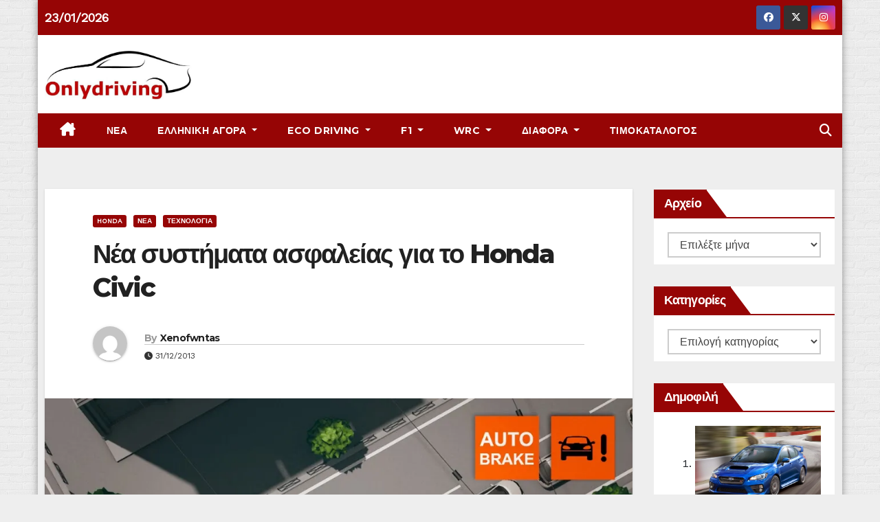

--- FILE ---
content_type: text/html; charset=UTF-8
request_url: https://www.onlydriving.gr/%CE%BD%CE%AD%CE%B1-%CF%83%CF%85%CF%83%CF%84%CE%AE%CE%BC%CE%B1%CF%84%CE%B1-%CE%B1%CF%83%CF%86%CE%B1%CE%BB%CE%B5%CE%AF%CE%B1%CF%82-%CE%B3%CE%B9%CE%B1-%CF%84%CE%BF-honda-civic/
body_size: 53285
content:
<!-- =========================
     Page Breadcrumb   
============================== -->
<!DOCTYPE html>
<html lang="el">
<head>
<meta charset="UTF-8">
<meta name="viewport" content="width=device-width, initial-scale=1">
<!-- Start cookieyes banner -->  <!-- End cookieyes banner -->
<link rel="profile" href="http://gmpg.org/xfn/11">
<style id="jetpack-boost-critical-css">@media all{.swiper{display:block;list-style:none;margin-left:auto;margin-right:auto;overflow:hidden;padding:0;position:relative;z-index:1}.swiper-wrapper{box-sizing:initial;display:flex;height:100%;position:relative;width:100%;z-index:1}.swiper-wrapper{transform:translateZ(0)}.swiper-button-next,.swiper-button-prev{align-items:center;color:#007aff;display:flex;height:44px;justify-content:center;margin-top:-22px;position:absolute;top:50%;width:27px;z-index:10}.swiper-button-next svg,.swiper-button-prev svg{height:100%;-o-object-fit:contain;object-fit:contain;transform-origin:center;width:100%}.swiper-button-prev{left:10px;right:auto}.swiper-button-next:after,.swiper-button-prev:after{font-family:swiper-icons;font-size:44px;font-variant:normal;letter-spacing:0;line-height:1;text-transform:none!important}.swiper-button-prev:after{content:"prev"}.swiper-button-next{left:auto;right:10px}.swiper-button-next:after{content:"next"}.swiper-pagination{position:absolute;text-align:center;transform:translateZ(0);z-index:10}:root{--jp-carousel-primary-color:#fff;--jp-carousel-primary-subtle-color:#999;--jp-carousel-bg-color:#000;--jp-carousel-bg-faded-color:#222;--jp-carousel-border-color:#3a3a3a}.jp-carousel-overlay .swiper-button-next,.jp-carousel-overlay .swiper-button-prev{background-image:none}.jp-carousel-wrap *{line-height:inherit}.jp-carousel-wrap.swiper{height:auto;width:100vw}.jp-carousel-overlay .swiper-button-next,.jp-carousel-overlay .swiper-button-prev{opacity:.5;height:initial;width:initial;padding:20px 40px;background-image:none}.jp-carousel-overlay .swiper-button-next::after,.jp-carousel-overlay .swiper-button-prev::after{content:none}.jp-carousel-overlay .swiper-button-next svg,.jp-carousel-overlay .swiper-button-prev svg{height:30px;width:28px;background:var(--jp-carousel-bg-color);border-radius:4px}.jp-carousel-overlay{font-family:"Helvetica Neue",sans-serif!important;z-index:2147483647;overflow-x:hidden;overflow-y:auto;direction:ltr;position:fixed;top:0;right:0;bottom:0;left:0;background:var(--jp-carousel-bg-color)}.jp-carousel-overlay *{box-sizing:border-box}.jp-carousel-overlay h2::before,.jp-carousel-overlay h3::before{content:none;display:none}.jp-carousel-overlay .swiper .swiper-button-prev{left:0;right:auto}.jp-carousel-overlay .swiper .swiper-button-next{right:0;left:auto}.jp-carousel-container{display:grid;grid-template-rows:1fr 64px;height:100%}.jp-carousel-info{display:flex;flex-direction:column;text-align:left!important;-webkit-font-smoothing:subpixel-antialiased!important;z-index:100;background-color:var(--jp-carousel-bg-color);opacity:1}.jp-carousel-info-footer{position:relative;background-color:var(--jp-carousel-bg-color);height:64px;display:flex;align-items:center;justify-content:space-between;width:100vw}.jp-carousel-info-extra{display:none;background-color:var(--jp-carousel-bg-color);padding:35px;width:100vw;border-top:1px solid var(--jp-carousel-bg-faded-color)}.jp-carousel-title-and-caption{margin-bottom:15px}.jp-carousel-photo-info{left:0!important;width:100%!important}.jp-carousel-comments-wrapper{padding:0;width:100%!important;display:none}.jp-carousel-close-hint{letter-spacing:0!important;position:fixed;top:20px;right:30px;padding:10px;text-align:right;width:45px;height:45px;z-index:15;color:var(--jp-carousel-primary-color)}.jp-carousel-close-hint svg{padding:3px 2px;background:var(--jp-carousel-bg-color);border-radius:4px}.jp-carousel-pagination-container{flex:1;margin:0 15px 0 35px}.jp-carousel-pagination,.jp-swiper-pagination{color:var(--jp-carousel-primary-color);font-size:15px;font-weight:400;white-space:nowrap;display:none;position:static!important}.jp-carousel-pagination-container .swiper-pagination{text-align:left;line-height:8px}.jp-carousel-pagination{padding-left:5px}.jp-carousel-info-footer .jp-carousel-photo-title-container{flex:4;justify-content:center;overflow:hidden;margin:0}.jp-carousel-photo-caption,.jp-carousel-photo-title{background:0 0!important;border:none!important;display:inline-block;font:400 20px/1.3em"Helvetica Neue",sans-serif;line-height:normal;letter-spacing:0!important;margin:0 0 10px 0;padding:0;overflow:hidden;text-shadow:none!important;text-transform:none!important;color:var(--jp-carousel-primary-color)}.jp-carousel-info-footer .jp-carousel-photo-caption{text-align:center;font-size:15px;white-space:nowrap;color:var(--jp-carousel-primary-subtle-color);margin:0;text-overflow:ellipsis}.jp-carousel-photo-title{font-size:32px;margin-bottom:2px}.jp-carousel-photo-description{color:var(--jp-carousel-primary-subtle-color);font-size:16px;margin:25px 0;width:100%;overflow:hidden;overflow-wrap:break-word}.jp-carousel-caption{font-size:14px;font-weight:400;margin:0}.jp-carousel-image-meta{color:var(--jp-carousel-primary-color);font:12px/1.4"Helvetica Neue",sans-serif!important;width:100%;display:none}.jp-carousel-image-meta ul{margin:0!important;padding:0!important;list-style:none!important}a.jp-carousel-image-download{display:inline-block;clear:both;color:var(--jp-carousel-primary-subtle-color);line-height:1;font-weight:400;font-size:14px;text-decoration:none}a.jp-carousel-image-download svg{display:inline-block;vertical-align:middle;margin:0 3px;padding-bottom:2px}.jp-carousel-comments{font:15px/1.7"Helvetica Neue",sans-serif!important;font-weight:400;background:none #fff0;width:100%;bottom:10px;margin-top:20px}#jp-carousel-comment-form{margin:0 0 10px!important;width:100%}textarea#jp-carousel-comment-form-comment-field{background:var(--jp-carousel-bg-faded-color);border:1px solid var(--jp-carousel-border-color);color:var(--jp-carousel-primary-subtle-color);font:16px/1.4"Helvetica Neue",sans-serif!important;width:100%;padding:10px 10px 5px;margin:0;float:none;height:147px;box-shadow:inset 2px 2px 2px rgb(0 0 0/.1);border-radius:3px;overflow:hidden;box-sizing:border-box}textarea#jp-carousel-comment-form-comment-field::-webkit-input-placeholder{color:#555}#jp-carousel-loading-overlay{display:none;position:fixed;top:0;bottom:0;left:0;right:0}#jp-carousel-loading-wrapper{display:flex;align-items:center;justify-content:center;height:100vh;width:100vw}#jp-carousel-library-loading,#jp-carousel-library-loading::after{border-radius:50%;width:40px;height:40px}#jp-carousel-library-loading{float:left;margin:22px 0 0 10px;font-size:10px;position:relative;text-indent:-9999em;border-top:8px solid rgb(255 255 255/.2);border-right:8px solid rgb(255 255 255/.2);border-bottom:8px solid rgb(255 255 255/.2);border-left:8px solid var(--jp-carousel-primary-color);transform:translateZ(0)}#jp-carousel-comment-form-spinner,#jp-carousel-comment-form-spinner::after{border-radius:50%;width:20px;height:20px}#jp-carousel-comment-form-spinner{display:none;float:left;font-size:10px;position:absolute;text-indent:-9999em;border-top:4px solid rgb(255 255 255/.2);border-right:4px solid rgb(255 255 255/.2);border-bottom:4px solid rgb(255 255 255/.2);border-left:4px solid var(--jp-carousel-primary-color);transform:translateZ(0);margin:0 auto;top:calc(50% - 15px);left:0;bottom:0;right:0}.jp-carousel-info-content-wrapper{max-width:800px;margin:auto}#jp-carousel-comment-form-submit-and-info-wrapper{display:none;overflow:hidden;width:100%}#jp-carousel-comment-form-commenting-as input{background:var(--jp-carousel-bg-color);border:1px solid var(--jp-carousel-border-color);color:var(--jp-carousel-primary-subtle-color);font:16px/1.4"Helvetica Neue",sans-serif!important;padding:10px;float:left;box-shadow:inset 2px 2px 2px rgb(0 0 0/.2);border-radius:2px;width:285px}#jp-carousel-comment-form-commenting-as fieldset{float:left;border:none;margin:20px 0 0 0;padding:0;clear:both}#jp-carousel-comment-form-commenting-as label{font:400 13px/1.7"Helvetica Neue",sans-serif!important;margin:0 20px 3px 0;float:left;width:100px}#jp-carousel-comment-form-button-submit{margin-top:20px;margin-left:auto;display:block;border:solid 1px var(--jp-carousel-primary-color);background:var(--jp-carousel-bg-color);border-radius:3px;padding:8px 16px;font-size:14px;color:var(--jp-carousel-primary-color)}#jp-carousel-comment-form-container{margin-bottom:15px;width:100%;margin-top:20px;color:var(--jp-carousel-primary-subtle-color);position:relative;overflow:hidden}#jp-carousel-comment-post-results{display:none;overflow:auto;width:100%}#jp-carousel-comments-loading{font:400 15px/1.7"Helvetica Neue",sans-serif!important;display:none;color:var(--jp-carousel-primary-subtle-color);text-align:left;margin-bottom:20px;width:100%;bottom:10px;margin-top:20px}.jp-carousel-photo-icons-container{flex:1;display:block;text-align:right;margin:0 20px 0 30px;white-space:nowrap}.jp-carousel-icon-btn{padding:16px;text-decoration:none;border:none;background:0 0;display:inline-block;height:64px}.jp-carousel-icon{border:none;display:inline-block;line-height:0;font-weight:400;font-style:normal;border-radius:4px;width:31px;padding:4px 3px 3px}.jp-carousel-icon svg{display:inline-block}.jp-carousel-overlay rect{fill:var(--jp-carousel-primary-color)}.jp-carousel-icon .jp-carousel-has-comments-indicator{display:none;font-size:12px;vertical-align:top;margin-left:-16px;line-height:1;padding:2px 4px;border-radius:4px;background:var(--jp-carousel-primary-color);color:var(--jp-carousel-bg-color);font-weight:400;font-family:"Helvetica Neue",sans-serif!important;position:relative}@media only screen and (max-width:760px){.jp-carousel-overlay .swiper .swiper-button-next,.jp-carousel-overlay .swiper .swiper-button-prev{display:none!important}.jp-carousel-image-meta{float:none!important;width:100%!important;box-sizing:border-box;margin-left:0}.jp-carousel-close-hint{font-size:26px!important;position:fixed!important;top:10px;right:10px}.jp-carousel-wrap{background-color:var(--jp-carousel-bg-color)}.jp-carousel-caption{overflow:visible!important}.jp-carousel-info-footer .jp-carousel-photo-title-container{display:none}.jp-carousel-photo-icons-container{margin:0 10px 0 0;white-space:nowrap}.jp-carousel-icon-btn{padding-left:20px}.jp-carousel-pagination{padding-left:5px}.jp-carousel-pagination-container{margin-left:25px}#jp-carousel-comment-form-commenting-as fieldset,#jp-carousel-comment-form-commenting-as input{width:100%;float:none}}.mailpoet_form_loading{display:none;text-align:center;width:30px}.mailpoet_form_loading>span{background-color:#5b5b5b;border-radius:100%;display:inline-block;height:5px;width:5px}.mailpoet_form_loading .mailpoet_bounce2{margin:0 7px}.mailpoet_form_popup_overlay{background-color:#000;display:none;height:100%;left:0;margin:0;max-width:100%!important;opacity:.7;position:fixed;top:0;width:100%!important;z-index:100000}}@media all{#jp-relatedposts{display:none;padding-top:1em;margin:1em 0;position:relative;clear:both}.jp-relatedposts::after{content:"";display:block;clear:both}#jp-relatedposts h3.jp-relatedposts-headline{margin:0 0 1em 0;display:inline-block;float:left;font-size:9pt;font-weight:700;font-family:inherit}#jp-relatedposts h3.jp-relatedposts-headline em::before{content:"";display:block;width:100%;min-width:30px;border-top:1px solid rgb(0 0 0/.2);margin-bottom:1em}#jp-relatedposts h3.jp-relatedposts-headline em{font-style:normal;font-weight:700}*,::after,::before{box-sizing:border-box}html{font-family:sans-serif;line-height:1.15;-webkit-text-size-adjust:100%}article,aside,header,main,nav{display:block}body{margin:0;font-family:-apple-system,BlinkMacSystemFont,"Segoe UI",Roboto,"Helvetica Neue",Arial,"Noto Sans",sans-serif,"Apple Color Emoji","Segoe UI Emoji","Segoe UI Symbol","Noto Color Emoji";font-size:1rem;font-weight:400;line-height:1.5;color:#212529;text-align:left;background-color:#fff}h1,h2,h3,h4,h6{margin-top:0;margin-bottom:.5rem}p{margin-top:0;margin-bottom:1rem}ol,ul{margin-top:0;margin-bottom:1rem}ul ul{margin-bottom:0}a{text-decoration:none;background-color:#fff0}img{vertical-align:middle;border-style:none}svg{overflow:hidden;vertical-align:middle}label{display:inline-block;margin-bottom:.5rem}button{border-radius:0}button,input,select,textarea{margin:0;font-family:inherit;font-size:inherit;line-height:inherit}button,input{overflow:visible}button,select{text-transform:none}select{word-wrap:normal}[type=button],[type=submit],button{-webkit-appearance:button}textarea{overflow:auto;resize:vertical}fieldset{min-width:0;padding:0;margin:0;border:0}[type=search]{outline-offset:-2px;-webkit-appearance:none}h1,h2,h3,h4,h6{margin-bottom:.5rem;font-weight:500;line-height:1.2}h1{font-size:2.5rem}h2{font-size:2rem}h3{font-size:1.75rem}h4{font-size:1.5rem}h6{font-size:1rem}.small{font-size:80%;font-weight:400}.img-fluid{max-width:100%;height:auto}.container-fluid{width:100%;padding-right:15px;padding-left:15px;margin-right:auto;margin-left:auto}.row{display:-ms-flexbox;display:flex;-ms-flex-wrap:wrap;flex-wrap:wrap;margin-right:-15px;margin-left:-15px}.col-lg-3,.col-lg-9,.col-md-4,.col-md-6,.col-md-8{position:relative;width:100%;padding-right:15px;padding-left:15px}@media (min-width:768px){.col-md-4{-ms-flex:0 0 33.333333%;flex:0 0 33.333333%;max-width:33.333333%}.col-md-6{-ms-flex:0 0 50%;flex:0 0 50%;max-width:50%}.col-md-8{-ms-flex:0 0 66.666667%;flex:0 0 66.666667%;max-width:66.666667%}}@media (min-width:992px){.col-lg-3{-ms-flex:0 0 25%;flex:0 0 25%;max-width:25%}.col-lg-9{-ms-flex:0 0 75%;flex:0 0 75%;max-width:75%}}.form-control{display:block;width:100%;height:calc(1.5em + .75rem + 2px);padding:.375rem .75rem;font-size:1rem;font-weight:400;line-height:1.5;color:#495057;background-color:#fff;background-clip:padding-box;border:1px solid #ced4da;border-radius:.25rem}.form-control::-webkit-input-placeholder{color:#6c757d;opacity:1}.form-control::-moz-placeholder{color:#6c757d;opacity:1}.form-control:-ms-input-placeholder{color:#6c757d;opacity:1}.form-control::-ms-input-placeholder{color:#6c757d;opacity:1}.form-control::placeholder{color:#6c757d;opacity:1}.btn{display:inline-block;font-weight:400;color:#212529;text-align:center;vertical-align:middle;background-color:#fff0;border:1px solid #fff0;padding:.375rem .75rem;font-size:1rem;line-height:1.5;border-radius:.25rem}.collapse:not(.show){display:none}.dropdown{position:relative}.dropdown-toggle{white-space:nowrap}.dropdown-toggle::after{display:inline-block;margin-left:.255em;vertical-align:.255em;content:"";border-top:.3em solid;border-right:.3em solid #fff0;border-bottom:0;border-left:.3em solid #fff0}.dropdown-menu{position:absolute;top:100%;left:0;z-index:1000;display:none;float:left;min-width:10rem;padding:.5rem 0;margin:.125rem 0 0;font-size:1rem;color:#212529;text-align:left;list-style:none;background-color:#fff;background-clip:padding-box;border:1px solid rgb(0 0 0/.15);border-radius:.25rem}.dropdown-item{display:block;width:100%;padding:.25rem 1.5rem;clear:both;font-weight:400;color:#212529;text-align:inherit;white-space:nowrap;background-color:#fff0;border:0}.input-group{position:relative;display:-ms-flexbox;display:flex;-ms-flex-wrap:wrap;flex-wrap:wrap;-ms-flex-align:stretch;align-items:stretch;width:100%}.input-group>.form-control{position:relative;-ms-flex:1 1 0%;flex:1 1 0%;min-width:0;margin-bottom:0}.input-group>.form-control:not(:last-child){border-top-right-radius:0;border-bottom-right-radius:0}.nav{display:-ms-flexbox;display:flex;-ms-flex-wrap:wrap;flex-wrap:wrap;padding-left:0;margin-bottom:0;list-style:none}.nav-link{display:block;padding:.5rem 1rem}.navbar{position:relative;display:-ms-flexbox;display:flex;-ms-flex-wrap:wrap;flex-wrap:wrap;-ms-flex-align:center;align-items:center;-ms-flex-pack:justify;justify-content:space-between;padding:.5rem 1rem}.navbar .container-fluid{display:-ms-flexbox;display:flex;-ms-flex-wrap:wrap;flex-wrap:wrap;-ms-flex-align:center;align-items:center;-ms-flex-pack:justify;justify-content:space-between}.navbar-brand{display:inline-block;padding-top:.3125rem;padding-bottom:.3125rem;margin-right:1rem;font-size:1.25rem;line-height:inherit;white-space:nowrap}.navbar-nav{display:-ms-flexbox;display:flex;-ms-flex-direction:column;flex-direction:column;padding-left:0;margin-bottom:0;list-style:none}.navbar-nav .nav-link{padding-right:0;padding-left:0}.navbar-nav .dropdown-menu{position:static;float:none}.navbar-collapse{-ms-flex-preferred-size:100%;flex-basis:100%;-ms-flex-positive:1;flex-grow:1;-ms-flex-align:center;align-items:center}.navbar-toggler{padding:.25rem .75rem;font-size:1.25rem;line-height:1;background-color:#fff0;border:1px solid #fff0;border-radius:.25rem}@media (max-width:991.98px){.navbar-expand-lg>.container-fluid{padding-right:0;padding-left:0}}@media (min-width:992px){.navbar-expand-lg{-ms-flex-flow:row nowrap;flex-flow:row nowrap;-ms-flex-pack:start;justify-content:flex-start}.navbar-expand-lg .navbar-nav{-ms-flex-direction:row;flex-direction:row}.navbar-expand-lg .navbar-nav .dropdown-menu{position:absolute}.navbar-expand-lg .navbar-nav .nav-link{padding-right:.5rem;padding-left:.5rem}.navbar-expand-lg>.container-fluid{-ms-flex-wrap:nowrap;flex-wrap:nowrap}.navbar-expand-lg .navbar-collapse{display:-ms-flexbox!important;display:flex!important;-ms-flex-preferred-size:auto;flex-basis:auto}.navbar-expand-lg .navbar-toggler{display:none}}.media{display:-ms-flexbox;display:flex;-ms-flex-align:start;align-items:flex-start}.media-body{-ms-flex:1;flex:1}.clearfix::after{display:block;clear:both;content:""}.justify-content-center{-ms-flex-pack:center!important;justify-content:center!important}.align-items-center{-ms-flex-align:center!important;align-items:center!important}@media (min-width:768px){.justify-content-md-end{-ms-flex-pack:end!important;justify-content:flex-end!important}}.position-relative{position:relative!important}.my-2{margin-top:.5rem!important}.my-2{margin-bottom:.5rem!important}.pl-3{padding-left:1rem!important}.mx-auto{margin-right:auto!important}.ml-auto,.mx-auto{margin-left:auto!important}@media (min-width:992px){.my-lg-0{margin-top:0!important}.my-lg-0{margin-bottom:0!important}}.text-left{text-align:left!important}.burger{position:relative;display:block;z-index:12;width:1.75rem;height:1rem;border:none;outline:0;background:0 0;visibility:visible;transform:rotate(0)}.burger-line{position:absolute;display:block;right:0;width:100%;height:2px;border:none;outline:0;opacity:1;transform:rotate(0);background-color:#fff}.burger-line:nth-child(3){top:1rem}.burger-line:first-child{top:0}.burger-line:nth-child(2){top:.5rem}.mg-head-detail ul li{position:relative}.mg-head-detail{padding:8px 0}.mg-head-detail .info-left{display:block;float:left;margin:0;padding:0}.mg-head-detail .info-left li{display:inline-block;margin-right:15px;padding:0;line-height:35px}.info-right{display:flex;flex-wrap:wrap;margin:0;padding:0}.info-right li{display:inline-flex;margin-right:5px;padding:0;line-height:35px}.info-right li:last-child{margin-right:0}.mg-head-detail .info-right li a{font-size:13px}.mg-head-detail .info-right i{font-size:14px;padding-right:10px}.navbar-wp .dropdown-menu.searchinner{left:inherit!important;right:0!important;padding:10px;min-width:250px}.navbar-wp .dropdown-menu.searchinner .btn{border:medium none;border-radius:0 4px 4px 0;height:40px;line-height:25px;padding:5px 15px}.mg-nav-widget-area{padding-bottom:0}.mg-menu-full{position:relative}.mg-headwidget .navbar-wp{position:inherit;left:0;right:0;top:0;margin:0;z-index:999;border-radius:0}.mg-headwidget .navbar-wp .navbar-nav>li>a{padding:10px 22px;font-size:14px;text-transform:uppercase;font-family:Montserrat,sans-serif}.navbar-wp .navbar-nav>li>a.homebtn{position:relative}.navbar-wp .navbar-nav>li>a.homebtn span{font-size:18px;line-height:.98}button.navbar-toggler{padding:.5rem .75rem;margin-top:.5rem;margin-bottom:.5rem;box-shadow:none}.mg-nav-widget-area-back{background-image:url(https://www.onlydriving.gr/wp-content/themes/newsup-pro/images/head-back.jpg);background-size:cover;background-repeat:no-repeat}.mg-nav-widget-area-back .inner{background:rgb(0 34 133/.4);width:100%;padding:20px 0}.mg-headwidget .navbar-brand{padding:0}.navbar-wp{margin:0;padding:0;border:none;border-radius:0;z-index:1000}.navbar-brand{font-size:26px;height:auto;line-height:25px;margin-right:50px;padding:15px 0;text-shadow:2px 2px 1px rgb(150 150 183/.18);display:inherit}.navbar-wp .navbar-nav>li>a{padding:30px 16px;margin-right:0;font-size:16px;letter-spacing:.5px;margin-bottom:0;font-weight:600;text-transform:capitalize;display:block}.navbar-wp .dropdown-menu{border-radius:0;padding:0;border:none}.navbar-wp .dropdown-menu>li>a{padding:12px 15px;font-size:12px;display:block;font-weight:400;text-transform:uppercase}.mg-search-box{margin-right:5px}.msearch{color:#fff}.mg-search-box .dropdown-toggle::after{display:none}.m-header{display:none}.desk-header{display:flex}.mobilehomebtn{display:none;width:30px;text-align:center;line-height:30px;height:30px;font-size:18px}body{padding:0;margin:0;font-family:"Work Sans",sans-serif;font-size:16px;-webkit-font-smoothing:antialiased;font-weight:400;line-height:30px;word-wrap:break-word}.boxed{width:1170px;margin:0 auto;position:relative;box-shadow:0 0 10px 0 rgb(48 48 48/.5)}.boxed .container-fluid{padding-right:10px;padding-left:10px}.container-fluid{padding-right:50px;padding-left:50px}select{background-clip:padding-box;background-color:#fff;border:2px solid #ccc;border-radius:0;color:#444;display:block;font-weight:400;overflow:hidden;padding:6px 12px;position:relative;text-decoration:none;white-space:nowrap;width:100%}input[type=email],input[type=text],textarea{border-radius:0;margin-bottom:20px;box-shadow:inherit;padding:6px 12px;line-height:40px;border-width:2px;border-style:solid;width:100%}button,input[type=submit]{padding:5px 35px;line-height:30px;border-radius:4px;font-weight:700;font-size:14px;border-width:1px;border-style:solid;box-shadow:0 2px 2px 0 rgb(0 0 0/.14),0 3px 1px -2px rgb(0 0 0/.2),0 1px 5px 0 rgb(0 0 0/.12)}.form-control{border-radius:0;margin-bottom:20px;box-shadow:inherit;padding:6px 12px;line-height:40px;border-width:2px;border-style:solid;height:40px}.avatar{border-radius:50px}#content{padding-top:60px;padding-bottom:60px}.swiper .swiper-button-next,.swiper .swiper-button-prev{width:35px;height:35px;font-size:24px;line-height:35px;opacity:0;border-radius:2px;text-align:center;border-width:1px;border-style:solid;box-shadow:0 2px 2px 0 rgb(0 0 0/.14),0 3px 1px -2px rgb(0 0 0/.2),0 1px 5px 0 rgb(0 0 0/.12)}.swiper .swiper-button-next:after,.swiper .swiper-button-prev:after{font-size:24px;font-weight:700}h1{font-size:34px;line-height:1.3}h2{font-size:32px;line-height:1.3}h3{font-size:28px;line-height:1.3}h4{font-size:24px;line-height:1.3}h6{font-size:16px;line-height:1.3}h1,h2,h3,h4,h6{font-weight:700;font-family:Montserrat,sans-serif;letter-spacing:-.05em;margin:0 0 1.4rem}img{height:auto;max-width:100%}.btn{padding:10px 35px;line-height:30px;overflow:hidden;position:relative;border-radius:4px;font-weight:700;display:inline-block;border-width:2px;border-style:solid}.mg-blog-category a{display:inline-block;font-size:10px;padding:4px 6px;line-height:10px;text-transform:uppercase;font-weight:700;border-radius:3px;margin-right:5px}.back-img{background-color:#333;background-position:50% 50%!important;background-repeat:no-repeat!important;position:relative;background-size:cover!important;overflow:hidden}.mg-blog-post-box{margin-bottom:50px;padding:0;box-shadow:0 1px 3px rgb(0 0 0/.15);background:#fff}.mg-blog-post-box .mg-blog-category{margin-bottom:10px}.mg-blog-post-box .small{font-size:16px;line-height:25px;font-weight:400;padding:20px}.mg-blog-post-box .small.single{line-height:30px;padding:40px;font-size:16px}.mg-blog-post-box .small>p{margin-bottom:20px;word-break:break-word}.mg-blog-thumb{position:relative;width:100%;margin-bottom:22px;float:left;min-height:45px}.mg-blog-thumb img{position:relative;max-width:100%;float:left;height:auto;border-radius:0}.mg-blog-date{padding:0;font-size:12px;margin-right:14px;font-weight:500;text-transform:uppercase}.mg-blog-category{margin:0;width:auto}.mg-blog-category a{display:inline-block;font-size:10px;padding:4px 6px;line-height:10px;font-weight:700;border-radius:3px;margin-right:5px;text-transform:uppercase}.mg-blog-post-box .mg-header{padding:30px 70px}.mg-blog-post-box .mg-header h1{font-size:38px;font-weight:800}.mg-blog-post-box .mg-header h4{font-size:14px;font-weight:700;border-bottom:1px solid #ccc;margin-bottom:0}.mg-blog-post-box .mg-header .mg-author-pic img{width:50px;height:50px}.mg-blog-post-box .mg-header .mg-info-author-block{border:none;box-shadow:inherit;margin:0;padding:10px 0}.mg-blog-post-box.single .mg-blog-thumb img{float:unset}.mg-info-author-block{margin-bottom:30px;margin-top:-20px;padding:20px 40px;box-shadow:0 1px 3px rgb(0 0 0/.15);align-items:center}.mg-info-author-block h4{font-size:24px;font-weight:700;margin-bottom:0}.mg-info-author-block h4 span{padding-right:5px}.mg-info-author-block .mg-author-pic img{margin:0 25px 15px 0;float:left;border-radius:50%;box-shadow:0 2px 2px 0 rgb(0 0 0/.14),0 3px 1px -2px rgb(0 0 0/.2),0 1px 5px 0 rgb(0 0 0/.12);width:80px;height:80px}.mg-blog-post-box .title{overflow-y:hidden}.mg-blog-post-box .title{max-height:100%}.mg-social .icon-soci{display:inline-flex;justify-content:center;align-items:center}.mg-sidebar .mg-widget{margin-bottom:30px;padding:0 20px 10px;border-radius:0;border-width:1px;border-style:solid;overflow:hidden}.mg-wid-title{font-weight:700;border-width:0 0 2px 0;border-style:solid;margin:0-20px 20px -20px;position:relative;padding:0}.mg-sidebar .mg-widget .wtitle{font-size:18px;line-height:40px;font-weight:600;margin:0;padding:0 8px 0 15px;position:relative;width:auto;height:40px;text-transform:capitalize;display:inline-block}.mg-sidebar .mg-widget .wtitle::before{width:0;position:absolute;right:-29px;top:0;height:0;border-style:solid;border-width:40px 0 0 30px;content:""}.mg-social{padding:0;margin:0}.mg-social li{display:inline-flex!important;margin-right:5px;border-bottom:none!important}.mg-social li span.icon-soci{display:inline-block;float:left;height:35px;line-height:35px;margin:0;text-align:center;width:35px;border-radius:3px}.mg-social li span.icon-soci i{font-size:14px;padding:0}.ta_upscr{bottom:2%;display:none;height:40px;opacity:1;overflow:hidden;position:fixed;right:10px;text-align:center;width:40px;z-index:9999;border-radius:3px;border-width:2px;border-style:solid;box-shadow:0 2px 2px 0 rgb(0 0 0/.14),0 3px 1px -2px rgb(0 0 0/.2),0 1px 5px 0 rgb(0 0 0/.12)}.ta_upscr i{font-size:16px;line-height:40px}@media (min-width:768px){.sidebar-sticky{position:sticky;align-self:flex-start;top:0}}@media (min-width:768px) and (max-width:991px){.navbar-header{float:none}.mg-blog-date{margin-right:5px}}@media (max-width:991.98px){.m-header{width:100%;padding-right:15px;padding-left:15px;display:flex;justify-content:space-between}.desk-header{display:none}}@media only screen and (min-width:320px) and (max-width:480px){.mg-head-detail .info-left{float:none;text-align:center;margin:0;float:none}.mg-head-detail .info-right{float:none;text-align:center;margin:0;float:none}.navbar-wp .mg-search-box{float:left}}@media (max-width:991.98px){.m-header{width:100%;padding-right:15px;padding-left:15px}.mobilehomebtn{display:block}}@media screen and (min-width:240px) and (max-width:1179px){.boxed{width:auto}.container-fluid{padding-right:15px;padding-left:15px}}@media screen and (min-width:240px) and (max-width:767.98px){.navbar-brand{margin-right:unset}.mg-blog-post-box .mg-header{padding:30px 10px}.mg-sidebar{margin:20px 0 0 0}.text-xs{text-align:center}.text-center-xs{text-align:center}.col-md-4{margin-bottom:15px}.mg-head-detail .info-left{float:none}.mg-head-detail .info-right{padding:0 0 10px}.mg-head-detail .info-right li{margin-top:5px}}@media (max-width:767.98px){#content.single-class .sidebar-right{max-width:100%!important}#content.single-class .content-right{max-width:calc((1130px - 400px))!important}}@media (max-width:575.98px){.ta_upscr{right:45px}.mg-sidebar .mg-widget .wtitle::before{right:-1.861rem}.mg-head-detail .row{justify-content:center}}.screen-reader-text{border:0;clip:rect(1px,1px,1px,1px);clip-path:inset(50%);height:1px;margin:-1px;overflow:hidden;padding:0;position:absolute!important;width:1px;word-wrap:normal!important}.mobilehomebtn{width:30px;line-height:30px;height:30px}.fa-brands,.fa-solid,.fab,.fas{-moz-osx-font-smoothing:grayscale;-webkit-font-smoothing:antialiased;display:var(--fa-display,inline-block);font-style:normal;font-variant:normal;line-height:1;text-rendering:auto}.fa-solid,.fas{font-family:"Font Awesome 6 Free"}.fa-brands,.fab{font-family:"Font Awesome 6 Brands"}.fa-house-chimney:before{content:""}.fa-tag:before{content:""}.fa-clock:before{content:""}.fa-home:before{content:""}.fa-search:before{content:""}.fa-angle-up:before{content:""}@font-face{font-family:"Font Awesome 6 Brands";font-style:normal;font-weight:400;font-display:block}.fa-brands,.fab{font-weight:400}.fa-x-twitter:before{content:""}.fa-instagram:before{content:""}.fa-facebook:before{content:""}@font-face{font-family:"Font Awesome 6 Free";font-style:normal;font-weight:400;font-display:block}@font-face{font-family:"Font Awesome 6 Free";font-style:normal;font-weight:900;font-display:block}.fa-solid,.fas{font-weight:900}:root{--swiper-theme-color:#007aff}.swiper{margin-left:auto;margin-right:auto;position:relative;overflow:hidden;list-style:none;padding:0;z-index:1}.swiper-wrapper{position:relative;width:100%;height:100%;z-index:1;display:flex;box-sizing:content-box}.swiper-wrapper{transform:translate3d(0,0,0)}:root{--swiper-navigation-size:44px}.swiper-button-next,.swiper-button-prev{position:absolute;top:50%;width:calc(var(--swiper-navigation-size)/44*27);height:var(--swiper-navigation-size);margin-top:calc(0px - (var(--swiper-navigation-size)/ 2));z-index:10;display:flex;align-items:center;justify-content:center;color:var(--swiper-navigation-color,var(--swiper-theme-color))}.swiper-button-next:after,.swiper-button-prev:after{font-family:swiper-icons;font-size:var(--swiper-navigation-size);text-transform:none!important;letter-spacing:0;font-variant:initial;line-height:1}.swiper-button-prev{left:10px;right:auto}.swiper-button-prev:after{content:"prev"}.swiper-button-next{right:10px;left:auto}.swiper-button-next:after{content:"next"}.swiper-pagination{position:absolute;text-align:center;transform:translate3d(0,0,0);z-index:10}.navbar-nav:not([data-sm-skip]) .dropdown-item{white-space:normal}@media (max-width:991px){.mg-headwidget .navbar-wp .navbar-nav>li>a.nav-link{padding:13px 8px;display:block;border-bottom:1px solid rgb(225 225 225/.4)}.dropdown-menu{border:inherit}}}@media all{.mailpoet_form_loading{display:none;text-align:center;width:30px}.mailpoet_form_loading>span{background-color:#5b5b5b;border-radius:100%;display:inline-block;height:5px;width:5px}.mailpoet_form_loading .mailpoet_bounce2{margin:0 7px}.mailpoet_form_popup_overlay{background-color:#000;display:none;height:100%;left:0;margin:0;max-width:100%!important;opacity:.7;position:fixed;top:0;width:100%!important;z-index:100000}}</style><style type="text/css">/*==================== Top Bar color ====================*/

:root {
  --pri-color: #960505;
  --secondary-color: #960505cc; 
 }

 .wrapper {
    background: #eee;
}
/*==================== Top Bar color ====================*/
.mg-head-detail ul li ul {
	background: var(--secondary-color);
}
.mg-head-detail ul li ul li:hover {
	background: var(--pri-color);
}
.mg-head-detail ul li ul li a.dropdown-item {
	background-color: unset;
	color: #fff !important;
}
.mg-trhead .mg-head-detail .info-left li a , .mg-trhead .mg-head-detail li a i, .mg-trhead .mg-head-detail .info-right li a {
	color: #fff;
}
.vid_btn i{
	color: var(--pri-color);
}
.mg-trhead .mg-head-detail li a i {
	color: var(--pri-color);
}
.mg-head-detail .info-left li span.time, .heacent span.time {
	background: #fff;
	color: var(--pri-color);
}
.mg-headwidget.light .info-left li span.time, .mg-standhead .info-left li span.time {
	background: var(--pri-color);
	color: #fff;
}
.mg-trhead .mg-head-detail .info-right li a i {
	color: var(--pri-color);
}
.mg-trhead.conte .mg-head-detail .mg-social li a, .mg-trhead.conte .mg-head-detail .mg-social li a i {
	color: #fff;
}
.mg-trhead.conte .mg-head-detail .mg-social li a:hover i, .mg-trhead.conte .mg-head-detail .mg-social li a i:hover {
	color: var(--pri-color);
}
.mg-headwidget .mg-head-detail {
	background: var(--secondary-color);
}
.mg-head-detail .info-left li, .mg-headwidget .mg-head-detail .info-left li a , .mg-headwidget .mg-head-detail li a i, .mg-headwidget .mg-head-detail .info-right li a {
	color: #fff;
}
.mg-headwidget .mg-head-detail .info-right li a:hover, .mg-headwidget .mg-head-detail .info-right li a:focus {
	color: var(--pri-color);
}
.mg-headwidget .mg-head-detail li a i {
	color: #fff;
}
.mg-headwidget .mg-head-detail .info-right li a i {
	color: #fff;
}

.mg-headwidget .trans {
	background: rgba(0, 0, 0, 0.0);
}
.mg-headwidget.trans .mg-head-detail {
	background: rgba(0, 0, 0, 0.0);
	border-color: rgba(255, 255, 255, 0.1);
}
.mg-headwidget.trans .mg-head-detail .info-left li a , .mg-headwidget.trans .mg-head-detail li a i, .mg-headwidget.trans .mg-head-detail .info-right li a {
	color: #fff;
}
.mg-headwidget.trans .navbar-wp {
    background: rgba(0, 0, 0, 0.7);
}
.mg-headwidget.center .navbar-wp {
    background: var(--pri-color);
}
/*==================== center Top Bar color ====================*/
.header-center .mg-head-detail {
	background: #fff;
	border-color: rgba(230, 230, 230, 0.7);
}
.header-center .mg-head-detail .info-left li a , .header-center .mg-head-detail li a i, .header-center .mg-head-detail .info-right li a {
	color: #222;
}
.header-center .mg-head-detail li a i {
	color: #222;
}
.header-center .mg-head-detail .info-right li a i {
	color: #222;
}

.site-title a, .site-description {color: #fff;}
.site-title-footer a, .site-description-footer {color: #fff;}
.site-title-footer a:hover, .site-title a:hover{
	color: var(--pri-color);
}
/*==================== standard Top Bar color ====================*/
.mg-standard .mg-head-detail {
	background: #222;
}
.mg-standard .mg-head-detail .info-left li a , .mg-standard .mg-head-detail li a i, .mg-standard .mg-head-detail .info-right li a {
	color: #fff;
}
.mg-standard .mg-head-detail li a i {
	color: #fff;
}
.mg-standard .mg-head-detail .info-right li a i {
	color: #fff;
}
.mg-standard .mg-head-detail .info-right li a:hover i {
	color: var(--pri-color);
}
/*==================== standhead Top Bar color ====================*/
.mg-standhead .mg-head-detail {
	background: #fff;
}
.mg-standhead .mg-head-detail .info-left li, .mg-standhead .mg-head-detail .info-left li a {
	color: var(--pri-color);
}
.mg-standhead .btn-theme.quote {
    background: #f4f7fc;
    border-color: #f4f7fc;;
    color: #000;
}
.mg-standhead .mg-search-box a {
	color: #fff;
}
.mg-standhead .mg-search-box a:hover, .mg-standhead .mg-search-box a:focus {
    color: rgba(255,255,255,0.6);
}
/*=== navbar Header colors ===*/
.mg-headwidget .navbar-wp {
	background: var(--secondary-color);
}
.mg-headwidget .navbar-header .navbar-brand {
	color: #222;
}
.header-widget .mg-header-box-icon i {
    color: var(--pri-color);
}
.header-widget .mg-header-box .mg-social li span.icon-soci a {
    color: #999;
}
.header-widget .mg-header-box .mg-social span.icon-soci:hover a, .header-widget .mg-header-box .mg-social span.icon-soci:focus a {
    color: var(--pri-color);
}
.mg-headwidget .navbar-wp .navbar-nav > li> a {
	color: rgba(255,255,255,0.71);
}
.mg-headwidget .navbar-wp .navbar-nav > li > a:hover, .mg-headwidget .navbar-wp .navbar-nav > li > a:focus, .mg-headwidget .navbar-wp .navbar-nav > .current_page_item > a, .mg-headwidget .navbar-wp .navbar-nav > .active > a:hover, .mg-headwidget .navbar-wp .navbar-nav > .active > a:focus {
	color: #fff;
	background: var(--pri-color);
}
.mg-headwidget span.navbar-toggler-icon {
    color: #fff;
    background-color: transparent;
    /* line-height: 28px; */
}
.navbar-toggler .close {
	color: #fff;
}
.mg-headwidget .mg-search-box a {
	color: rgba(255,255,255,0.71);
}
.mg-headwidget .mg-search-box a:hover, .mg-headwidget .mg-search-box a:focus {
	color: #fff;
}
.mg-headwidget.trans .mg-head-detail .mg-social i {
    color: #fff;
}
.mg-headwidget.trans .mg-header-box-info h4, .mg-headwidget.trans .mg-header-box-info p {
	color: #fff;
}
.mg-headwidget.light .mg-head-detail{
	background: #fff;
	border-color: #eee;
}
.mg-headwidget.light .info-left li {
	color: #848582;
}
.mg-headwidget.light .mg-nav-widget-area-back .inner {
	background: #fff;
}
/* .mg-headwidget.light .site-title a, .mg-headwidget.light .site-description {
	color: #000;
} */
.mg-headwidget.light .mg-search-box a {
	color: rgba(255,255,255,0.71);
}
.mg-headwidget.light .mg-search-box a:hover, .mg-headwidget.light .mg-search-box a:focus {
	color: #fff;
}
/*==================== Theme Menu ====================*/
/*=== navbar Header colors ===*/
.mg-standard .navbar-wp {
	background: #fff;
}
.mg-standard .navbar-header .navbar-brand {
	color: #222;
}
.mg-standard .navbar-wp .navbar-nav > li > a {
	color: #222;
}
.mg-standard .navbar-wp .navbar-nav > li > a:hover, .mg-standard .navbar-wp .navbar-nav > li > a:focus, .mg-standard .navbar-wp .navbar-nav > .active > a, .mg-standard .navbar-wp .navbar-nav > .active > a:hover, .mg-standard .navbar-wp .navbar-nav > .active > a:focus {
	color: var(--pri-color);
}
/*=== navbar Header colors ===*/
.mg-standhead .navbar-wp {
	background: var(--pri-color);
}
.mg-standhead .navbar-header .navbar-brand {
	color: #222;
}
/*=== navbar hover colors ===*/
.mg-standhead .navbar-wp .navbar-nav > li > a {
	color: #fff;
}
.mg-standhead .navbar-wp .navbar-nav > li > a:hover, .mg-standhead .navbar-wp .navbar-nav > li > a:focus, .mg-standhead .navbar-wp .navbar-nav > .active > a, .mg-standhead .navbar-wp .navbar-nav > .active > a:hover, .mg-standhead .navbar-wp .navbar-nav > .active > a:focus {
	color: rgba(255,255,255,0.6);
}
.mg-standhead .navbar-wp .navbar-nav > .open > a, .mg-standhead .navbar-wp .navbar-nav > .open > a:hover, .mg-standhead .navbar-wp .navbar-nav > .open > a:focus {
	color: rgba(255,255,255,0.6);
	border-color: rgba(255,255,255,0.6);
}
.mg-standhead .navbar-default .navbar-toggle .icon-bar {
	background: #fff;
}
/*=== navbar transparent colors ===*/ 
.mg-trhead .navbar-wp {
	background: transparent;
}
.mg-trhead .navbar-header .navbar-brand {
	color: #fff;
}
/*=== navbar hover colors ===*/
.mg-trhead .navbar-wp .navbar-nav > li > a {
	color: #fff;
}
.mg-trhead .navbar-wp .navbar-nav > li > a:hover, .mg-trhead .navbar-wp .navbar-nav > li > a:focus, .mg-trhead .navbar-wp .navbar-nav > .active > a, .mg-trhead .navbar-wp .navbar-nav > .active > a:hover, .mg-trhead .navbar-wp .navbar-nav > .active > a:focus {
	color: var(--pri-color);
}
.mg-trhead .navbar-wp .navbar-nav > .open > a, .mg-trhead .navbar-wp .navbar-nav > .open > a:hover, .mg-trhead .navbar-wp .navbar-nav > .open > a:focus {
	color: var(--pri-color);
	border-color: var(--pri-color);
}
.mg-trhead .navbar-default .navbar-toggle .icon-bar {
	background: #fff;
}
/*=== navbar transparent contenar colors ===*/ 
.mg-trhead.conte .navbar-wp {
	background: rgba(0, 0, 0, 0.40);
}
.mg-trhead.conte .navbar-wp .navbar-nav > li > a {
	color: #fff;
}
.mg-trhead.conte .is-sticky .navbar-wp, .mg-trhead.conte .mg-main-nav {
	background: rgba(0, 0, 0, 0.0);
}
.mg-trhead.conte > .is-sticky .mg-main-nav {
	background: rgba(0, 0, 0, 0.65);
}
/*=== navbar center colors ===*/ 
.header-center .navbar-wp {
	background: #fff;
	border-color: rgba(230, 230, 230, 0.7);
}
.header-center .navbar-brand {
	color: #222;
}
.header-center .navbar-brand span.site-description {
	color: #8f9294;
}
.header-center .navbar-nav > li > a {
	color: #222;
}
.header-center .navbar-wp .navbar-nav > li > a:hover, .header-center .navbar-wp .navbar-nav > li > a:focus, .header-center .navbar-wp .navbar-nav > .active > a, .header-center .navbar-wp .navbar-nav > .active > a:hover, .header-center .navbar-wp .navbar-nav > .active > a:focus {
	color: var(--pri-color);
}
.header-center .navbar-wp .navbar-nav > .open > a, .header-center .navbar-wp .navbar-nav > .open > a:hover, .header-center .navbar-wp .navbar-nav > .open > a:focus {
	color: var(--pri-color);
	border-color: var(--pri-color);
}

/**Category Color **/
a.newsup-categories.category-color-1{background: var(--pri-color);}
a.newsup-categories.category-color-2{background: #feb236;}
a.newsup-categories.category-color-3{background: #622569;}
a.newsup-categories.category-color-4{background: #82b74b;}
/*=== navbar dropdown colors ===*/ 
.navbar-wp .dropdown-menu {
	background: #1f2024;
}
.navbar-wp .dropdown-menu > li > a {
	background: #1f2024;
	color: #fff;
}
.navbar-wp .dropdown-menu > .active > a, .navbar-wp .dropdown-menu > .active > a:hover, .navbar-wp .dropdown-menu > .active > a:focus {
	background: var(--pri-color);
	color: #fff;
}
.navbar-wp .dropdown-menu > li > a:hover {
	background: var(--pri-color);
}
.navbar-wp .navbar-nav > .disabled > a, .navbar-wp .navbar-nav > .disabled > a:hover, .navbar-wp .navbar-nav > .disabled > a:focus {
	color: #ccc;
}
.mg-search-box .searchinner .btn {
	background: var(--pri-color);
	border-color: var(--pri-color);
	color: #fff;
}
.mg-search-box .searchinner .btn:hover, .mg-search-box .searchinner .btn:focus {
	background: var(--secondary-color);
	border-color: var(--secondary-color);
	color: #fff;
}
.mobilehomebtn, .m-header .mobilehomebtn {
    background: var(--pri-color);
    color: #fff;
}
.mobilehomebtn:hover, .mobilehomebtn:focus {
    /* background: #fff; */
}
/*=== navbar drop down hover color ===*/
.navbar-base .navbar-nav > .open > a, .navbar-base .navbar-nav > .open > a:hover, .navbar-base .navbar-nav > .open > a:focus {
	color: #fff;
}
.navbar-base .navbar-nav > li > a.dropdown-form-toggle {
	color: #fff;
}
/*=== navbar toggle color ===*/ 
.navbar-default .navbar-toggle {
	color: #fff;
}
.navbar-wp .navbar-nav > li > a.dropdown-form-toggle {
	color: #fff;
}
.navbar-wp .navbar-toggle:hover, .navbar-wp .navbar-toggle:focus {
	background: rgba(0,0,0,0);
	color: #fff;
}
/*---------------------------------------
	Featured Slider Layout   
-----------------------------------------*/
.left-list-post .mg-sec-title .wtitle  {
    background-color: transparent;
    color: var(--pri-color);
    padding: 0;
}
.left-list-post .mg-sec-title .wtitle:before  {
    border-color: transparent; 
}
.right-list-post .mg-sec-title .wtitle  {
    background-color: transparent;
    color: var(--pri-color);
    padding: 0;
}
.right-list-post .mg-sec-title .wtitle:before  {
    border-color: transparent; 
}
/*==================== Body & Global ====================*/
body {
	color: #222;
}
.mg-heading h3, .mg-heading h3 a {
	color: #212121;
}
input:not([type]), input[type="email"], input[type="number"], input[type="password"], input[type="tel"], input[type="url"], input[type="text"], textarea {
	color: #9b9ea8;
	border-color: #eef3fb;
}
.form-control:hover, textarea:hover, input:not([type]):hover, input[type="email"]:hover, input[type="number"]:hover, input[type="password"]:hover, input[type="tel"]:hover, input[type="url"]:hover, input[type="text"]:hover, input:not([type]):focus, input[type="email"]:focus, input[type="number"]:focus, input[type="password"]:focus, input[type="tel"]:focus, input[type="url"]:focus, input[type="text"]:focus {
	border-color: var(--pri-color);
}
input[type="submit"], button {
	background: var(--pri-color);
	border-color: var(--pri-color);
	color: #fff;
}
input[type="submit"]:hover, button:hover,input[type="submit"]:focus, button:focus {
	background: #002954;
	border-color: #002954;
	color: #fff;
}
a {
	color: var(--pri-color);
}
a:hover, a:focus {
	color: #002954;
}
blockquote{
	background: #f5f5f5;
	border-color: var(--pri-color);
}
blockquote::before {
	color: var(--pri-color);
}
.mg-search-modal .mg-search .btn {
	background: var(--pri-color);
	color: #fff;
}
.mg-search-modal .mg-search .btn:hover {
	background: #002954;
}
/*-- Alerts Styles --*/
.alert-success, .text-success {
	background-color: #2ac56c;
	color: #fff;
}
.alert-info, .text-info {
	background-color: #4593e3;
	color: #fff;
}
.alert-danger, .text-danger {
	background-color: #f06060;
	color: #fff;
}
.alert-warning, .text-warning {
	background-color: #fcd04b;
	color: #fff;
}
.progress-bar-success {
	background-color: #2ac56c;
	color: #fff;
}
.progress-bar-info {
	background-color: #4593e3;
	color: #fff;
}
.progress-bar-danger {
	background-color: #f06060;
	color: #fff;
}
.progress-bar-warning {
	background-color: #fcd04b;
	color: #fff;
}
.subscription-success {
	color: #2ac56c;
}
.subscription-error {
	color: #f06060;
} 
.mg-error-404 h1 i {
	color: var(--pri-color);
}
.grey-bg {
	background: #f4f7fc;
}
.swiper .swiper-button-prev, 
.swiper .swiper-button-next,
.swiper-container .swiper-button-prev, 
.swiper-container .swiper-button-next { 
	background: #fff; 
	border-color: #fff;
	color: #222;
}
.swiper .swiper-button-prev:hover, 
.swiper .swiper-button-next:hover,
.swiper-container .swiper-button-prev:hover, 
.swiper-container .swiper-button-next:hover,
.owl-carousel .owl-controls .owl-buttons div:hover {
	background: var(--pri-color);
	border-color: var(--pri-color);
	color: #fff;
}
.owl-carousel .owl-controls .owl-buttons div:hover i {
	color: #fff;
}
.owl-carousel .owl-controls .owl-page span {
	border-color: #fff;
}
.owl-carousel .owl-controls .owl-page.active span {
	border-color: var(--pri-color);
}
.swiper .swiper-pagination-bullet-active {
    background: var(--pri-color);
}
.mg-social li a, .mg-social li span.icon-soci a {
	color: #fff !important;
}
.mg-widget-address li span.icon-addr i {
    color: var(--pri-color);
}
/*==================== Section & Module ====================*/
.mg-tpt-tag-area {
    background: #fff;
}
.mg-tpt-txnlst strong {
    color: #383b42;
}
.mg-tpt-txnlst ul li a {
    color: var(--pri-color);
    background: #f3eeee;
}
.mg-tpt-txnlst ul li a:hover, .mg-tpt-txnlst ul li a:focus {
    color: #fff;
    background: var(--pri-color);
}
.mg-latest-news .bn_title span{
  border-left-color: var(--pri-color);
  border-color: transparent transparent transparent var(--pri-color); 
}
.mg-latest-news .bn_title {
  background-color: var(--pri-color);
}
.mg-latest-news .mg-latest-news-slider a{
  color: #222;
}
.mg-latest-news .mg-latest-news-slider a::before {
    color: var(--pri-color);
}
.mg-latest-news .mg-latest-news-slider a span{
  color: var(--pri-color);
}
.trending-area .title {
    background: #fff;
}
.trending-area .nwtitle h4::before {
    background: var(--pri-color);
}
.trending-area .img-small-post:before {
    background: rgba(0,0,0,0.3);
    color: #fff;
}
.top-right-area .nav-tabs > li > a {
    border-color: #eee;
    color: #212121;
    background: #fff;
}
.top-right-area .nav-tabs .nav-link.active, .top-right-area .nav-tabs .nav-link.active:hover, .top-right-area .nav-tabs .nav-link.active:focus {
    color: #212121;
    background-color: #fff;
    border-color: #eee;
    border-bottom-color: var(--pri-color);
}
.title_small_post .title a {
	color: #212121;
}	
.title_small_post .title a:hover {
	color: var(--pri-color);
}	
.mg-featured-slider{
  background-color: #FFF;
}
.mg-blog-inner .title, .mg-blog-inner .title a {
  color: #fff;
}
.mg-blog-inner .mg-blog-date, .mg-blog-inner .mg-blog-meta i, .mg-blog-inner .mg-blog-meta a {
	color: #fff;
}
.mg-sec-title {
  border-color: var(--pri-color);
}
.mg-sec-title .wtitle{
    background-color: var(--pri-color);
    color: #fff;
}
.mg-sec-title  .wtitle::before {
    border-left-color: var(--pri-color);
    border-color: transparent transparent transparent var(--pri-color);
}
.mg-viewmr-btn{
  color: var(--pri-color);
}
.small-post { 
	background: #fff;
}
.small-post .title, .small-post .title a {
    color: #212121;
}
.small-post .title a:hover, .featured_cat_slider a:hover{
  color: var(--pri-color);
}
.mg-posts-sec-post{
  background: #fff;
}
.mg-sec-top-post .title a{
    color: #000;
}
.mg-post-box .title a { 
    color:#fff;
}
.mg-post-box .title a:hover { 
    color:var(--pri-color);
}
.gridslider .mg-blog-post .title a, .gridslider .small-list-post .mg-blog-post .title a{
	color: #212121;
}
.gridslider .mg-blog-post .title a:hover, .gridslider .small-list-post .mg-blog-post .title a:hover{
	color: var(--pri-color);
}
.mg-post-box .latest-meta { 
    color: #fff;
}
.mg-post-box .latest-meta .latest-date { 
    color:#f3f3f3;
}
.mg-post-box .latest-content { 
    color: #fff; 
}
.mg-post-bottom .mg-share-icons .mg-share span a{
	background-color: #CCD1D9;
  color: #fff;
}
.mg-post-bottom .mg-share-icons .mg-share span a:hover{
  background-color:var(--pri-color);
  color: #fff;
}
.mg-post-bottom .mg-share-icons .mg-share-toggle{
  background-color: #CCD1D9;
}
.mg-post-bottom .mg-share-icons .mg-share-toggle i{
  color: #fff;
}
.mg-post-bottom .mg-share-icons .mg-share-toggle:hover{
  background-color:var(--pri-color);
  color: #fff;
}
.mg-subscriber .overlay {
	background: #f3f3f3;
}
.mg-breadcrumb-section .overlay {
	background: #fff;
}
.mg-no-list-area {
    background: #fff;
}
.mg-no-list-area .mg-blog-post .mg-post-area .count {
    color: var(--pri-color);
    background: #fff;
}
.mg-no-list-area .mg-blog-post h3 a {
    color: #212121;
}
.mg-widget .mg-author .rounded-circle{
	border-color: var(--pri-color);
}
/*==================== post ====================*/
.mg-blog-post-box .mg-header h1 a {
	color: #000;
}
.mg-blog-post .bottom .title, .mg-blog-post .bottom .title a, .bs-blog-post.three .title a {
	color: #fff;
}
.mg-blog-post .bottom .title:hover, .mg-blog-post .bottom .title a:hover, .mg-sec-top-post .title a:hover, .mg-blog-inner .title a:hover, .bs-blog-post.three .title a:hover {
	color: var(--pri-color);
}
.mg-blog-post-box .small {
	color: #222;
}
.mg-blog-post-box .title, .mg-blog-post-box .title a {
	color: #212121;
}
.mg-blog-post-box .title:hover, .mg-blog-post-box .title a:hover, .mg-blog-post-box .title:focus, .mg-blog-post-box .title a:focus {
	color: var(--pri-color);
}
.mg-blog-category {
}
.mg-blog-category a{
    color: #fff;
    background: var(--pri-color);
}
.bs-blog-category a{
    color: #fff;
    background: var(--pri-color);
}
.bs-blog-category a:hover {
    color: #fff;
}
.bs-blog-post.three .mg-blog-meta a, .bs-blog-post.three .mg-blog-meta i{
	color: #fff;
}
.mg-blog-category a:hover {
    color: #fff;
}
.mg-blog-meta {
    color: #333;
}
.mg-blog-meta a {
	color: #333;
}
.mg-blog-meta a:hover {
	color: var(--pri-color);
}
.mg-blog-meta i {
	color: #333;
}
.mg-blog-date {
	color: #333;
}
.mg-blog-post.lg .mg-blog-meta i, .mg-blog-post.lg .mg-blog-meta a , .mg-blog-post.lg .mg-blog-meta span, .mg-blog-post.md .mg-blog-meta a {
	color: #fff;
}
.mg-blog-post.md .mg-blog-meta i {
	color: #fff;
}
/*---------------------------------------
	Post Pagination   
-----------------------------------------*/
.mg-post-pagination .btn-theme {
    background: #fff;
    color: var(--pri-color);
    border-color: var(--pri-color);
}
.mg-post-pagination .btn-theme:hover, .mg-post-pagination .btn-theme:focus {
    background: var(--pri-color);
    color: #fff;
    border-color: var(--pri-color);
	opacity: 1;
}
.mg-post-pagination .navigation a{
    background: #fff;
    color: var(--pri-color);
    border-color: var(--pri-color);
}
.mg-post-pagination .navigation.pagination a{
	border-color: #fff;
}
.mg-post-pagination .navigation a:hover{
    background: var(--pri-color);
    color: #fff;
    border-color: var(--pri-color);
}
.mg-post-pagination .navigation p{
	color: transparent;
}
.post-form {
    color: #fff;
    background: var(--pri-color);
}
.mg-comments h4 {
	color: #212121;
}
.comments-area .comment-meta .comment-author img {
	border-color: var(--pri-color);
}
.comment-body .reply a {
    color: #fff;
    background: var(--pri-color);
}
.comment-body .reply a:hover, .comment-body .reply a:focus {
    color: #fff;
    background: var(--secondary-color);
}
.comment-metadata .edit-link:before {
    color: var(--pri-color);
}
.mg-blog-author {
	background: #e8e8e8;
}
.mg-info-author-block {
	background: #fff;
	border-color: #eaeaea;
	color: #222;
}
.mg-info-author-block a {
	color: #212121;
}
.mg-info-author-block h4 {
	color: #333;
}
.mg-info-author-block h4 span {
	color: #999999;
}
.mg-info-author-block .mg-info-author-social li a {
	color: #fff;
}
.comment_section .comment-reply-link {
	background: #f0f0f0;
	color: #666;
	border-color: #f0f0f0;
}
.mg-comments a {
	color: #777;
}
.mg-comments h4 span {
	color: #999999;
}
.mg-comments .comment .media-body > p:last-child {
	border-color: #f0f0f0;
}
.mg-comments li .media-body > .small {
	color: #999;
}
.mg-comments li .media-body > p {
	border-color: #f0f0f0;
	color: #999;
}
.mg-comments .comment-list li {
	background: #fff;
	border-color: #eee;
}
/*==================== Sidebar ====================*/
.mg-sidebar .mg-widget {
	background: #fff;
	border-color: #eee;
}
.mg-wid-title {
	border-color: var(--pri-color);
}
.mg-sidebar .mg-widget .wtitle {
	background: var(--pri-color);
	color: #fff;
}
.mg-sidebar .mg-widget .wtitle::before {
	border-left-color: var(--pri-color);
    border-color: transparent transparent transparent var(--pri-color);
}
.mg-sidebar .mg-widget ul li {
	border-color: #eee;
}
.mg-sidebar .mg-widget ul li a {
	color: #222;
}
.mg-sidebar .mg-widget ul li a:hover, .mg-sidebar .mg-widget ul li a:focus {
	color: var(--pri-color);
}
.mg-sidebar .mg-widget ul li .mg-blog-category a, .mg-sidebar .mg-widget ul li .mg-blog-category a:hover {
    color: #fff;
}
.mg-sidebar .mg-widget .mg-blog-post h3 a {
	color: #212121;
}
.mg-sidebar .mg-widget .mg-blog-post h3 a:hover {
	color: var(--pri-color);
}
.mg-sidebar .mg-widget.widget_search .btn {
	color: #fff;
	background: var(--pri-color);
}
.mg-sidebar .mg-widget.widget_search .btn:hover, .mg-sidebar .mg-widget.widget_search .btn:focus {
	background: #002954;
}
.mg-sidebar .mg-mailchimp-widget .btn {
	color: #fff;
	background: var(--pri-color);
}
.mg-sidebar .mg-mailchimp-widget .btn:hover, .mg-sidebar .mg-mailchimp-widget .btn:focus {
	background: #002954;
}
.mg-sidebar .mg-widget .mg-widget-tags a, .mg-sidebar .mg-widget .tagcloud a, .wp-block-tag-cloud a, .mg-widget .wp-block-tag-cloud a {
	background: #f3eeee;
	color: var(--pri-color);
	border-color: #f3eeee;
}
.mg-sidebar .mg-widget .mg-widget-tags a:hover, .mg-sidebar .mg-widget .tagcloud a:hover, .mg-sidebar .mg-widget .mg-widget-tags a:focus, .mg-sidebar .mg-widget .tagcloud a:focus, .wp-block-tag-cloud a:hover, .wp-block-tag-cloud a:focus,
 .wp-block-tag-cloud a:hover, .wp-block-tag-cloud a:focus,
.mg-widget .wp-block-tag-cloud a:hover {
	color: #fff;
	background: var(--pri-color);
	border-color: var(--pri-color);
}
.mg-sidebar .mg-widget .mg-social li span.icon-soci {
	border-color: var(--pri-color);
}
.mg-sidebar .mg-widget .mg-social li span.icon-soci:hover {
	color: #fff;
	background: var(--pri-color);
	border-color: var(--pri-color);
}
.mg-sidebar .mg-widget .mg-social li span.icon-soci:hover i {
	color: #fff;
}
.mg-sidebar .mg-widget .mg-twitter-feed li::before {
	color: var(--pri-color);
}
.mg-sidebar .mg-left-menu-widget ul li:hover, .mg-sidebar .mg-left-menu-widget ul li.active {
	background: #002954;
	color: #fff;
}
.mg-sidebar .mg-left-menu-widget ul li:hover a, .mg-sidebar .mg-left-menu-widget ul li.active a {
	color: #fff;
}
.mg-sidebar .mg-left-menu-widget ul li a {
	color: #212121;
}
.wp-block-search .wp-block-search__button {
    background: var(--pri-color);
    border-color: var(--pri-color);
    color: #fff;
}
.wp-block-search .wp-block-search__label, .mg-widget .wp-block-group .wtitle, .mg-widget .wp-block-group h2  {
    background: var(--pri-color);
    color: #fff;
    border-color: var(--pri-color);
}
.wp-block-search .wp-block-search__label::before, .mg-widget .wp-block-group .wtitle:before, .mg-widget .wp-block-group h2::before {
    border-left-color: var(--pri-color);
    border-color: transparent transparent transparent var(--pri-color);
}
label.wp-block-search__label:after, .mg-widget .wp-block-group .wtitle::after, .mg-widget .wp-block-group h2::after  {
	background-color: var(--pri-color);
}
.wp-block-search .wp-block-search__input:hover, .wp-block-search .wp-block-search__input:focus{
	border-color:var(--pri-color);
}
/*==================== general ====================*/
h1, .h1, h2, .h2, h3, .h3, h4, .h4, h5, .h5, h6, .h6 {
	color: #212121;
}
.btn-theme, .more_btn, .more-link {
	background: var(--pri-color);
	color: #fff;
	border-color: var(--pri-color);
}
.btn-theme:hover, .btn-theme:focus, .more_btn:hover, .more_btn:focus, .more-link:hover, .more-link:focus {
	color: #fff;
	opacity: 0.8;
}
.btn-theme-two {
	color: #fff;
	border-color: #fff;
	background: rgba(0,0,0,0);
}
.btn-theme-two:hover, .btn-theme-two:focus {
	background: var(--pri-color);
	color: #fff;
	border-color: var(--pri-color);
}
.btn-theme-three {
	color: #3b3e79;
	border-color: #e9f3ed;
	background: rgba(0,0,0,0);
}
.btn-theme-three:hover, .btn-theme-three:focus {
	background: var(--pri-color);
	color: #fff;
	border-color: var(--pri-color);
}
.btn-blog:hover, .btn-blog:focus {
	background: var(--pri-color);
	color: #fff;
	border-color: var(--pri-color);
}
.m-header .btn-bell, .desk-header .btn-bell{
	color: #fff;
}
/*==================== pagination color ====================*/
.navigation.pagination .nav-links .page-numbers, .navigation.pagination .nav-links a {
	background: #fff;
	color: #999;
}
.navigation.pagination .nav-links .page-numbers:hover, .navigation.pagination .nav-links .page-numbers:focus, .navigation.pagination .nav-links .page-numbers.current, .navigation.pagination .nav-links .page-numbers.current:hover,  .navigation.pagination .nav-links .page-numbers.current:focus {
	border-color: var(--pri-color);
	background: var(--pri-color);
	color: #fff;
}
.pagination > .active > a, .pagination > .active > span, .pagination > .active > a:hover, .pagination > .active > span:hover, .pagination > .active > a:focus, .pagination > .active > span:focus {
    border-color: var(--pri-color);
	background: var(--pri-color);
	color: #fff;
}
.nav-next a, .nav-previous a {
	color: #000;
}
.nav-next a:hover, .nav-next a:focus, .nav-previous a:hover, .nav-previous a:focus {
	color: var(--pri-color);
}
/*==================== typo ====================*/
.mg-breadcrumb-title h1 {
	color: #222;
}
.mg-page-breadcrumb > li a {
	color: #222;
}
.mg-page-breadcrumb > li a:hover, .mg-page-breadcrumb > li a:focus {
	color: var(--pri-color);
}
.mg-page-breadcrumb > li + li:before {
	color: #222;
}
/*==================== blog ====================*/
.mg-comments .mg-reply:hover, .mg-comments .mg-reply:focus {
	color: #fff;
	background: var(--pri-color);
	border-color: var(--pri-color);
}
.mg-heading-bor-bt h5 {
	color: #212121;
}
/*==================== footer background ====================*/
footer .overlay {
	background: #121026;
}
footer .mg-footer-top-area h6 {
	color: #fff;
}
footer .mg-widget h6, footer .mg_contact_widget .mg-widget h6 {
	color: #fff;
}
footer .mg-widget h6 {
    background: var(--pri-color);
    color: #fff;
}
footer .mg-widget h6::before {
    border-left-color: var(--pri-color);
    border-color: transparent transparent transparent var(--pri-color);
}
footer .mg-widget h6::after {
    background-color: var(--pri-color);
}
footer .mg-widget ul li {
	color: #fff;
	border-color: #242425;
}
footer .mg-widget, footer .mg-widget a {
    color: #fff;
}
footer .mg-widget ul li a {
	color: #fff;
}
footer .mg-widget ul li a:hover, footer .mg-widget ul li a:focus {
	color: var(--pri-color);
}
footer .mg-widget .mg-widget-address li {
	color: #fff;
}
footer .mg-widget .mg-opening-hours li {
	color: #fff;
}
footer .mg-blog-post h3, footer .mg-blog-post h3 a {
	color: #fff;
}
footer .mg-blog-post h3 a:hover{
	color: var(--pri-color);
}
footer .mg-widget .mg-widget-address li span.icon-addr i {
	color: #fff;
}
footer .mg-blog-post span {
	color: #fff;
}
footer .mg-widget .mg-twitter-feed li a {
	color: #aaaed1;
}
footer .mg-widget .calendar_wrap table thead th,footer .mg-widget .calendar_wrap table tbody td,footer .mg-widget .calendar_wrap table caption {
	border-color: #777;
	color: #fff;
}
footer .mg-social li span.icon-soci a {
    color: #fff;
}
footer .mg-blog-meta i, footer .mg-blog-meta a, footer .mg-blog-meta span  {
	color: #fff;
}
.facebook{
	background: #3b5998;
} 
.twitter{
	background: #1da1f2;
} 
.x-twitter{
	background: #333;
}
.whatsapp {
    background: #1FB381;
}
.linkedin{
	background: #0e76a8;
}
.instagram{
	background: radial-gradient(circle farthest-corner at 32% 106%,#ffe17d 0,#ffcd69 10%,#fa9137 28%,#eb4141 42%,transparent 82%),linear-gradient(135deg,#234bd7 12%,#c33cbe 58%);
}
.youtube{
	background: #cd201f;
}
.pinterest {
	background: #bd081c;
}
.telegram {
    background: #0088cc;
}
.vimeo {
	background: #44bbff;
}
.dribbble {
	background: #ea4c89;
}
.skype {
	background: #0078ca;
}
.print-r {
    background: #000;
}
footer .mg-footer-copyright {
	background: #090818;
}
footer .mg-footer-copyright p, footer .mg-footer-copyright a {
	color: #aaaed1;
}
footer .mg-footer-copyright a:hover, footer .mg-footer-copyright a:focus {
	color: #fff;
}
footer .mg-widget p {
	color: #fff;
}
footer .mg-widget.widget_search .btn {
	color: #fff;
	background: var(--pri-color);
	border-color: var(--pri-color);
}
footer .mg-widget.widget_search .btn:hover, footer .mg-widget.widget_search .btn:focus {
	background: #002954;
	border-color: #002954;
}
footer .mg-widget .mg-widget-tags a, footer .mg-widget .tagcloud a {
	background: #fff;
    color: var(--pri-color);
    border-color: #fff;
}
footer .mg-widget .mg-widget-tags a:hover, footer .mg-widget .tagcloud a:hover, footer .mg-widget .mg-widget-tags a:focus, footer .mg-widget .tagcloud a:focus {
	color: #fff;
	background: var(--pri-color);
	border-color: var(--pri-color);
}
footer a:hover, footer a:focus {
    color: #fff;
}
.ta_upscr {
	background: var(--pri-color);
	border-color: var(--pri-color);
	color: #fff !important;
}
.ta_upscr:hover, .ta_upscr:focus {
	color: #fff;
}
/*form-control*/
.form-group label {
    color: #515151;
}
.form-control {
	border-color: #eef3fb;
}
.form-control:focus {
	border-color: var(--pri-color);
}
.form-group label::before {
    background-color: #dddddd;
}
.form-group label::after {
	background-color: var(--pri-color);
}


/*Responsive*/ 
@media (max-width: 992px) {
.mg-trhead {
	background: rgba(0,12,28,0.8);
}
}
@media screen and (min-width: 240px) and (max-width: 767px) {
.mg-trhead.conte .navbar-wp .navbar-nav > li > a {
    color: #fff;
    background: #000;
}
}
.woocommerce-page .products h3 {
	color: #333;
}
.woocommerce div.product .woocommerce-tabs .panel h2 {
	color: #333;
}
.related.products h2 {
	color: #333;
}
.woocommerce nav.woocommerce-pagination ul li a {
	color: #333;
}
.woocommerce nav .woocommerce-pagination ul li span {
	color: #333;
}
.woocommerce nav.woocommerce-pagination ul li a {
	border-color: #ddd;
}
.woocommerce nav .woocommerce-pagination ul li span {
	border-color: #ddd;
}

/*----woocommerce----*/ 
.woocommerce-cart table.cart td.actions .coupon .input-text {
	border-color: #ebebeb;
}
/*-theme-background-*/ 
.woocommerce nav.woocommerce-pagination ul li a:focus, .woocommerce nav.woocommerce-pagination ul li a:hover, 
.woocommerce nav.woocommerce-pagination ul li span.current, .woocommerce #respond input#submit, .woocommerce a.button.alt, 
.woocommerce .entry-summary button.button.alt, .woocommerce input.button.alt, .woocommerce .cart .button, .woocommerce .cart input.button, .woocommerce a.button, .woocommerce button.button, .woocommerce-page .products a.button, .woocommerce #respond input#submit, .woocommerce a.button, .woocommerce button.button, .woocommerce input.button, .woocommerce #respond input#submit.alt.disabled, .woocommerce #respond input#submit.alt.disabled:hover, .woocommerce #respond input#submit.alt:disabled, .woocommerce #respond input#submit.alt:disabled:hover, .woocommerce #respond input#submit.alt[disabled]:disabled, .woocommerce #respond input#submit.alt[disabled]:disabled:hover, .woocommerce a.button.alt.disabled, .woocommerce a.button.alt.disabled:hover, .woocommerce a.button.alt:disabled, .woocommerce a.button.alt:disabled:hover, .woocommerce a.button.alt[disabled]:disabled, .woocommerce a.button.alt[disabled]:disabled:hover, .woocommerce button.button.alt.disabled, .woocommerce button.button.alt.disabled:hover, .woocommerce button.button.alt:disabled, .woocommerce button.button.alt:disabled:hover, .woocommerce button.button.alt[disabled]:disabled, .woocommerce button.button.alt[disabled]:disabled:hover, .woocommerce input.button.alt.disabled, .woocommerce input.button.alt.disabled:hover, .woocommerce input.button.alt:disabled, .woocommerce input.button.alt:disabled:hover, .woocommerce input.button.alt[disabled]:disabled, .woocommerce input.button.alt[disabled]:disabled:hover {
	background: var(--pri-color);
}
.woocommerce nav.woocommerce-pagination ul li a, .woocommerce nav.woocommerce-pagination ul li span {
	background: #ebe9eb;
	color: #999;
}
/*-theme-color-*/ 
.woocommerce a, .woocommerce #respond input#submit, .woocommerce a.button.alt, .woocommerce button.button.alt, .woocommerce input.button.alt, .woocommerce-page .products .added_to_cart, .woocommerce div.product .woocommerce-tabs ul.tabs li.active, .woocommerce div.product .woocommerce-tabs ul.tabs li.active {
	color: var(--pri-color);
}
.woocommerce a:hover, .woocommerce a:focus{
	color: var(--pri-color);
}
.product_meta .sku_wrapper .sku, .product_meta .posted_in a, .product_meta .tagged_as a{
    color: #515151;
}
.product_meta .posted_in a:hover, .product_meta .tagged_as a:hover {
    color: var(--pri-color);
}
/*-theme-border-color-*/ 
.woocommerce-cart table.cart td.actions .coupon .input-text:hover, .woocommerce-cart table.cart td.actions .coupon .input-text:focus, .woocommerce div.product .woocommerce-tabs ul.tabs li.active, .woocommerce nav .woocommerce-pagination ul li a:focus, .woocommerce nav .woocommerce-pagination ul li a:hover, .woocommerce nav.woocommerce-pagination ul li span.current, .woocommerce nav.woocommerce-pagination ul li a:focus, .woocommerce nav.woocommerce-pagination ul li a:hover, .woocommerce nav.woocommerce-pagination ul li span.current {
	border-color: var(--pri-color);
}

/*-theme-secondary-background-*/ 
.woocommerce #review_form #respond .form-submit input:hover, .woocommerce-page .products a.button:hover, .woocommerce .cart .button:hover, .woocommerce .cart input.button:hover, .woocommerce #respond input#submit.alt:hover, .woocommerce a.button.alt:hover, .woocommerce .entry-summary button.button.alt:hover, .woocommerce input.button.alt:hover, .woocommerce #respond input#submit:hover, .woocommerce #respond input#submit:focus, .woocommerce a.button:hover, .woocommerce a.button:focus, .woocommerce button.button:hover, .woocommerce button.button:focus, .woocommerce input.button:hover, .woocommerce input.button:focus {
	background: #002954;
	color:#fff;
}
/*-theme-secondary-color-*/ 
.woocommerce div.product .woocommerce-tabs ul.tabs li a {
	color: #161c28;
}
/*-theme-color-white-*/ 
.woocommerce-page .woocommerce .woocommerce-info a, .woocommerce-page .woocommerce .woocommerce-info:before, .woocommerce-page .woocommerce-message, .woocommerce-page .woocommerce-message a, .woocommerce-page .woocommerce-message a:hover, .woocommerce-page .woocommerce-message a:focus, .woocommerce .woocommerce-message::before, .woocommerce-page .woocommerce-error, .woocommerce-page .woocommerce-error a, .woocommerce-page .woocommerce .woocommerce-error:before, .woocommerce-page .woocommerce-info, .woocommerce-page .woocommerce-info a, .woocommerce-page .woocommerce-info:before, .woocommerce-page .woocommerce .woocommerce-info, .woocommerce-cart .wc-proceed-to-checkout a .checkout-button, .woocommerce .cart .button, .woocommerce .cart input.button, .woocommerce a.button, .woocommerce button.button, .woocommerce #respond input#submit, .woocommerce a.button.alt, .woocommerce button.button.alt, .woocommerce input.button.alt, .woocommerce nav .woocommerce-pagination ul li a:focus, .woocommerce nav.woocommerce-pagination ul li a:hover, .woocommerce nav.woocommerce-pagination ul li span.current, .woocommerce #respond input#submit, .woocommerce a.button, .woocommerce button.button, .woocommerce input.button, .woocommerce-page .products a.button, .woocommerce #respond input#submit:hover, .woocommerce #respond input#submit:focus, .woocommerce a.button:hover, .woocommerce a.button:focus, .woocommerce button.button:hover, .woocommerce button.button:focus, .woocommerce input.button:hover, .woocommerce input.button:focus {
	color: #fff;
}

.woocommerce .products span.onsale, .woocommerce .product span.onsale {
	background: var(--pri-color);
}

.woocommerce-page .products a .price, .woocommerce ul.products li.product .price, .woocommerce div.product p.price, .woocommerce div.product span.price {
	color: #000;
}
.woocommerce-page .products a .price ins, .woocommerce div.product p.price ins {
	color: #e96656;
}
.woocommerce-page .products .star-rating, .woocommerce-page .star-rating span, .woocommerce-page .stars span a {
	color: #ffc107;
}

/*woocommerce-messages*/
.woocommerce-page .woocommerce-message {
	background: #2ac56c;
}
.woocommerce-page .woocommerce-message a {
	background-color: var(--pri-color);
}
.woocommerce-page .woocommerce-message a:hover, .woocommerce-page .woocommerce-message a:focus {
	background-color: #388e3c;
}
.woocommerce-page .woocommerce-error {
	background: #ff5252;
}
.woocommerce-page .woocommerce-error a {
	background-color: #F47565;
}
.woocommerce-page .woocommerce-info {
	background: #4593e3;
}
.woocommerce-page .woocommerce-info a {
	background-color: #5fb8dd;
}
.woocommerce-page .woocommerce .woocommerce-info {
	background: rgb(58, 176, 226);
}

/*woocommerce-Price-Slider*/ 
.woocommerce .widget_price_filter .ui-slider .ui-slider-range {
	background: var(--pri-color);
}
.woocommerce .widget_price_filter .ui-slider .ui-slider-handle {
	background: var(--pri-color);
}
.woocommerce-page .woocommerce-ordering select {
	color: #A0A0A0;
}
/*woocommerce-price-filter*/
.woocommerce .widget_price_filter .price_slider_wrapper .ui-widget-content {
	background: #1a2128;
}
/*woocommerce-form*/
.woocommerce form .form-row input.input-text, .woocommerce form .form-row textarea {
	border-color: #ccc;
	color: #999;
}
.woocommerce form .form-row label { 
	color: #222;
}

.single-nav-links a, .single-nav-links span {
	background: #fff;
	color: #999;
}
.single-nav-links a.current, .single-nav-links span.current, .single-nav-links a:hover, .single-nav-links span:hover{
	background: var(--pri-color);
	color: #fff;
}
.mg-blog-post-box .mg-header h1:hover{
	color: #212121;
}
.mg-blog-post-box.single .mg-blog-thumb span{
	background-color: #343a40 ;
	color: #f8f9fa;
}
/* elementor-widgets */
.page-numbers > li > a, .page-numbers > li > span {
	background: #fff;
	color: var(--pri-color);
}
.page-numbers > li > a:hover, .page-numbers > li > span:hover {
	background: #e9ecef; 
}
.page-numbers > li > a.current, .page-numbers > li > span.current {
	background: #0054ff;
	color: #fff;
}
.page-numbers > li > a.current:hover, .page-numbers > li > span.current:hover {
	background: var(--pri-color); 
}
.author-widget .rounded-circle {
    border-color: var(--pri-color);
}
.author-widget .icon-soci{
	background: #0054ff;
	color: #fff;
}
.author-widget .icon-soci:hover {
	background: var(--pri-color); 
}

/* post-share-icons */
.post-share-icons i { 
	color:#fff;
}
.email {
    background: #222;
} 
.telegram{
	background: #0088cc;
}
.mg-social .more-link {
	background-color: var(--pri-color); 
	color:#fff;
}
.mg-social .more-link:hover {
	color:#fff;
}
footer .wp-block-latest-comments__comment-meta a{
	color:#fff;
}
</style>
<meta name='robots' content='index, follow, max-image-preview:large, max-snippet:-1, max-video-preview:-1' />
<!-- Jetpack Site Verification Tags -->
<meta name="google-site-verification" content="DkcHmItbyupyjZ1t8yTteYKuHZi0Wbo_Q2bM2HGOYzo" />
<meta name="yandex-verification" content="80c12683ef06bf3c" />

	<!-- This site is optimized with the Yoast SEO plugin v26.8 - https://yoast.com/product/yoast-seo-wordpress/ -->
	<title>Νέα συστήματα ασφαλείας για το Honda Civic - Onlydriving</title>
	<meta name="description" content="Με ένα νέο πακέτο συστημάτων ασφαλείας πρόκειται να εφοδιάσει τα νέα της μοντέλα η Honda από το 2014. Τα γεμάτα αισθητήρες και κάμερες Civic και Civic" />
	<link rel="canonical" href="https://www.onlydriving.gr/νέα-συστήματα-ασφαλείας-για-το-honda-civic/" />
	<meta property="og:locale" content="el_GR" />
	<meta property="og:type" content="article" />
	<meta property="og:title" content="Νέα συστήματα ασφαλείας για το Honda Civic - Onlydriving" />
	<meta property="og:description" content="Με ένα νέο πακέτο συστημάτων ασφαλείας πρόκειται να εφοδιάσει τα νέα της μοντέλα η Honda από το 2014. Τα γεμάτα αισθητήρες και κάμερες Civic και Civic" />
	<meta property="og:url" content="https://www.onlydriving.gr/νέα-συστήματα-ασφαλείας-για-το-honda-civic/" />
	<meta property="og:site_name" content="Onlydriving" />
	<meta property="article:publisher" content="https://business.facebook.com/Onlydriving-365123166954299/?business_id=615363108596969" />
	<meta property="article:published_time" content="2013-12-31T10:46:00+00:00" />
	<meta property="article:modified_time" content="2014-08-23T08:42:04+00:00" />
	<meta property="og:image" content="https://i0.wp.com/www.onlydriving.gr/wp-content/uploads/2013/12/779958_City-Brake_Active_System.jpg?fit=1024%2C576&ssl=1" />
	<meta property="og:image:width" content="1024" />
	<meta property="og:image:height" content="576" />
	<meta property="og:image:type" content="image/jpeg" />
	<meta name="author" content="Xenofwntas" />
	<meta name="twitter:card" content="summary_large_image" />
	<meta name="twitter:creator" content="@Onlydriving1" />
	<meta name="twitter:site" content="@Onlydriving1" />
	<meta name="twitter:label1" content="Συντάχθηκε από" />
	<meta name="twitter:data1" content="Xenofwntas" />
	<script data-jetpack-boost="ignore" type="application/ld+json" class="yoast-schema-graph">{"@context":"https://schema.org","@graph":[{"@type":"Article","@id":"https://www.onlydriving.gr/%ce%bd%ce%ad%ce%b1-%cf%83%cf%85%cf%83%cf%84%ce%ae%ce%bc%ce%b1%cf%84%ce%b1-%ce%b1%cf%83%cf%86%ce%b1%ce%bb%ce%b5%ce%af%ce%b1%cf%82-%ce%b3%ce%b9%ce%b1-%cf%84%ce%bf-honda-civic/#article","isPartOf":{"@id":"https://www.onlydriving.gr/%ce%bd%ce%ad%ce%b1-%cf%83%cf%85%cf%83%cf%84%ce%ae%ce%bc%ce%b1%cf%84%ce%b1-%ce%b1%cf%83%cf%86%ce%b1%ce%bb%ce%b5%ce%af%ce%b1%cf%82-%ce%b3%ce%b9%ce%b1-%cf%84%ce%bf-honda-civic/"},"author":{"name":"Xenofwntas","@id":"https://www.onlydriving.gr/#/schema/person/57b0709587a864824163793ba84dcf02"},"headline":"Νέα συστήματα ασφαλείας για το Honda Civic","datePublished":"2013-12-31T10:46:00+00:00","dateModified":"2014-08-23T08:42:04+00:00","mainEntityOfPage":{"@id":"https://www.onlydriving.gr/%ce%bd%ce%ad%ce%b1-%cf%83%cf%85%cf%83%cf%84%ce%ae%ce%bc%ce%b1%cf%84%ce%b1-%ce%b1%cf%83%cf%86%ce%b1%ce%bb%ce%b5%ce%af%ce%b1%cf%82-%ce%b3%ce%b9%ce%b1-%cf%84%ce%bf-honda-civic/"},"wordCount":83,"commentCount":0,"publisher":{"@id":"https://www.onlydriving.gr/#organization"},"image":{"@id":"https://www.onlydriving.gr/%ce%bd%ce%ad%ce%b1-%cf%83%cf%85%cf%83%cf%84%ce%ae%ce%bc%ce%b1%cf%84%ce%b1-%ce%b1%cf%83%cf%86%ce%b1%ce%bb%ce%b5%ce%af%ce%b1%cf%82-%ce%b3%ce%b9%ce%b1-%cf%84%ce%bf-honda-civic/#primaryimage"},"thumbnailUrl":"https://i0.wp.com/www.onlydriving.gr/wp-content/uploads/2013/12/779958_City-Brake_Active_System.jpg?fit=1024%2C576&ssl=1","articleSection":["Honda","Νέα","Τεχνολογία"],"inLanguage":"el","potentialAction":[{"@type":"CommentAction","name":"Comment","target":["https://www.onlydriving.gr/%ce%bd%ce%ad%ce%b1-%cf%83%cf%85%cf%83%cf%84%ce%ae%ce%bc%ce%b1%cf%84%ce%b1-%ce%b1%cf%83%cf%86%ce%b1%ce%bb%ce%b5%ce%af%ce%b1%cf%82-%ce%b3%ce%b9%ce%b1-%cf%84%ce%bf-honda-civic/#respond"]}]},{"@type":"WebPage","@id":"https://www.onlydriving.gr/%ce%bd%ce%ad%ce%b1-%cf%83%cf%85%cf%83%cf%84%ce%ae%ce%bc%ce%b1%cf%84%ce%b1-%ce%b1%cf%83%cf%86%ce%b1%ce%bb%ce%b5%ce%af%ce%b1%cf%82-%ce%b3%ce%b9%ce%b1-%cf%84%ce%bf-honda-civic/","url":"https://www.onlydriving.gr/%ce%bd%ce%ad%ce%b1-%cf%83%cf%85%cf%83%cf%84%ce%ae%ce%bc%ce%b1%cf%84%ce%b1-%ce%b1%cf%83%cf%86%ce%b1%ce%bb%ce%b5%ce%af%ce%b1%cf%82-%ce%b3%ce%b9%ce%b1-%cf%84%ce%bf-honda-civic/","name":"Νέα συστήματα ασφαλείας για το Honda Civic - Onlydriving","isPartOf":{"@id":"https://www.onlydriving.gr/#website"},"primaryImageOfPage":{"@id":"https://www.onlydriving.gr/%ce%bd%ce%ad%ce%b1-%cf%83%cf%85%cf%83%cf%84%ce%ae%ce%bc%ce%b1%cf%84%ce%b1-%ce%b1%cf%83%cf%86%ce%b1%ce%bb%ce%b5%ce%af%ce%b1%cf%82-%ce%b3%ce%b9%ce%b1-%cf%84%ce%bf-honda-civic/#primaryimage"},"image":{"@id":"https://www.onlydriving.gr/%ce%bd%ce%ad%ce%b1-%cf%83%cf%85%cf%83%cf%84%ce%ae%ce%bc%ce%b1%cf%84%ce%b1-%ce%b1%cf%83%cf%86%ce%b1%ce%bb%ce%b5%ce%af%ce%b1%cf%82-%ce%b3%ce%b9%ce%b1-%cf%84%ce%bf-honda-civic/#primaryimage"},"thumbnailUrl":"https://i0.wp.com/www.onlydriving.gr/wp-content/uploads/2013/12/779958_City-Brake_Active_System.jpg?fit=1024%2C576&ssl=1","datePublished":"2013-12-31T10:46:00+00:00","dateModified":"2014-08-23T08:42:04+00:00","description":"Με ένα νέο πακέτο συστημάτων ασφαλείας πρόκειται να εφοδιάσει τα νέα της μοντέλα η Honda από το 2014. Τα γεμάτα αισθητήρες και κάμερες Civic και Civic","breadcrumb":{"@id":"https://www.onlydriving.gr/%ce%bd%ce%ad%ce%b1-%cf%83%cf%85%cf%83%cf%84%ce%ae%ce%bc%ce%b1%cf%84%ce%b1-%ce%b1%cf%83%cf%86%ce%b1%ce%bb%ce%b5%ce%af%ce%b1%cf%82-%ce%b3%ce%b9%ce%b1-%cf%84%ce%bf-honda-civic/#breadcrumb"},"inLanguage":"el","potentialAction":[{"@type":"ReadAction","target":["https://www.onlydriving.gr/%ce%bd%ce%ad%ce%b1-%cf%83%cf%85%cf%83%cf%84%ce%ae%ce%bc%ce%b1%cf%84%ce%b1-%ce%b1%cf%83%cf%86%ce%b1%ce%bb%ce%b5%ce%af%ce%b1%cf%82-%ce%b3%ce%b9%ce%b1-%cf%84%ce%bf-honda-civic/"]}]},{"@type":"ImageObject","inLanguage":"el","@id":"https://www.onlydriving.gr/%ce%bd%ce%ad%ce%b1-%cf%83%cf%85%cf%83%cf%84%ce%ae%ce%bc%ce%b1%cf%84%ce%b1-%ce%b1%cf%83%cf%86%ce%b1%ce%bb%ce%b5%ce%af%ce%b1%cf%82-%ce%b3%ce%b9%ce%b1-%cf%84%ce%bf-honda-civic/#primaryimage","url":"https://i0.wp.com/www.onlydriving.gr/wp-content/uploads/2013/12/779958_City-Brake_Active_System.jpg?fit=1024%2C576&ssl=1","contentUrl":"https://i0.wp.com/www.onlydriving.gr/wp-content/uploads/2013/12/779958_City-Brake_Active_System.jpg?fit=1024%2C576&ssl=1","width":1024,"height":576},{"@type":"BreadcrumbList","@id":"https://www.onlydriving.gr/%ce%bd%ce%ad%ce%b1-%cf%83%cf%85%cf%83%cf%84%ce%ae%ce%bc%ce%b1%cf%84%ce%b1-%ce%b1%cf%83%cf%86%ce%b1%ce%bb%ce%b5%ce%af%ce%b1%cf%82-%ce%b3%ce%b9%ce%b1-%cf%84%ce%bf-honda-civic/#breadcrumb","itemListElement":[{"@type":"ListItem","position":1,"name":"Home","item":"https://www.onlydriving.gr/"},{"@type":"ListItem","position":2,"name":"Νέα συστήματα ασφαλείας για το Honda Civic"}]},{"@type":"WebSite","@id":"https://www.onlydriving.gr/#website","url":"https://www.onlydriving.gr/","name":"Onlydriving","description":"Τα τελευταία νέα για... ό,τι κινείται...","publisher":{"@id":"https://www.onlydriving.gr/#organization"},"potentialAction":[{"@type":"SearchAction","target":{"@type":"EntryPoint","urlTemplate":"https://www.onlydriving.gr/?s={search_term_string}"},"query-input":{"@type":"PropertyValueSpecification","valueRequired":true,"valueName":"search_term_string"}}],"inLanguage":"el"},{"@type":"Organization","@id":"https://www.onlydriving.gr/#organization","name":"Onlydriving","url":"https://www.onlydriving.gr/","logo":{"@type":"ImageObject","inLanguage":"el","@id":"https://www.onlydriving.gr/#/schema/logo/image/","url":"https://i0.wp.com/www.onlydriving.gr/wp-content/uploads/2021/03/cropped-onlydriving-5.jpg?fit=580%2C199&ssl=1","contentUrl":"https://i0.wp.com/www.onlydriving.gr/wp-content/uploads/2021/03/cropped-onlydriving-5.jpg?fit=580%2C199&ssl=1","width":580,"height":199,"caption":"Onlydriving"},"image":{"@id":"https://www.onlydriving.gr/#/schema/logo/image/"},"sameAs":["https://business.facebook.com/Onlydriving-365123166954299/?business_id=615363108596969","https://x.com/Onlydriving1","https://www.instagram.com/onlydriving/?hl=el"]},{"@type":"Person","@id":"https://www.onlydriving.gr/#/schema/person/57b0709587a864824163793ba84dcf02","name":"Xenofwntas","image":{"@type":"ImageObject","inLanguage":"el","@id":"https://www.onlydriving.gr/#/schema/person/image/","url":"https://secure.gravatar.com/avatar/e5fa99c5a1a3ea80bbb2aa6394b08b6a0bed28933a2394e17491de892430f711?s=96&d=mm&r=g","contentUrl":"https://secure.gravatar.com/avatar/e5fa99c5a1a3ea80bbb2aa6394b08b6a0bed28933a2394e17491de892430f711?s=96&d=mm&r=g","caption":"Xenofwntas"},"sameAs":["https://www.onlydriving.gr"],"url":"https://www.onlydriving.gr/author/xenofwntas_94qpj314/"}]}</script>
	<!-- / Yoast SEO plugin. -->


<link rel='dns-prefetch' href='//secure.gravatar.com' />
<link rel='dns-prefetch' href='//cdn.jsdelivr.net' />
<link rel='dns-prefetch' href='//www.googletagmanager.com' />
<link rel='dns-prefetch' href='//stats.wp.com' />
<link rel='dns-prefetch' href='//fonts.googleapis.com' />
<link rel='dns-prefetch' href='//v0.wordpress.com' />
<link rel='dns-prefetch' href='//widgets.wp.com' />
<link rel='dns-prefetch' href='//s0.wp.com' />
<link rel='dns-prefetch' href='//0.gravatar.com' />
<link rel='dns-prefetch' href='//1.gravatar.com' />
<link rel='dns-prefetch' href='//2.gravatar.com' />
<link rel='dns-prefetch' href='//pagead2.googlesyndication.com' />
<link rel='preconnect' href='//i0.wp.com' />
<link rel='preconnect' href='//c0.wp.com' />
<link rel="alternate" type="application/rss+xml" title="Ροή RSS &raquo; Onlydriving" href="https://www.onlydriving.gr/feed/" />
<link rel="alternate" type="application/rss+xml" title="Ροή Σχολίων &raquo; Onlydriving" href="https://www.onlydriving.gr/comments/feed/" />
<link rel="alternate" type="application/rss+xml" title="Ροή Σχολίων Onlydriving &raquo; Νέα συστήματα ασφαλείας για το Honda Civic" href="https://www.onlydriving.gr/%ce%bd%ce%ad%ce%b1-%cf%83%cf%85%cf%83%cf%84%ce%ae%ce%bc%ce%b1%cf%84%ce%b1-%ce%b1%cf%83%cf%86%ce%b1%ce%bb%ce%b5%ce%af%ce%b1%cf%82-%ce%b3%ce%b9%ce%b1-%cf%84%ce%bf-honda-civic/feed/" />
<link rel="alternate" title="oEmbed (JSON)" type="application/json+oembed" href="https://www.onlydriving.gr/wp-json/oembed/1.0/embed?url=https%3A%2F%2Fwww.onlydriving.gr%2F%25ce%25bd%25ce%25ad%25ce%25b1-%25cf%2583%25cf%2585%25cf%2583%25cf%2584%25ce%25ae%25ce%25bc%25ce%25b1%25cf%2584%25ce%25b1-%25ce%25b1%25cf%2583%25cf%2586%25ce%25b1%25ce%25bb%25ce%25b5%25ce%25af%25ce%25b1%25cf%2582-%25ce%25b3%25ce%25b9%25ce%25b1-%25cf%2584%25ce%25bf-honda-civic%2F" />
<link rel="alternate" title="oEmbed (XML)" type="text/xml+oembed" href="https://www.onlydriving.gr/wp-json/oembed/1.0/embed?url=https%3A%2F%2Fwww.onlydriving.gr%2F%25ce%25bd%25ce%25ad%25ce%25b1-%25cf%2583%25cf%2585%25cf%2583%25cf%2584%25ce%25ae%25ce%25bc%25ce%25b1%25cf%2584%25ce%25b1-%25ce%25b1%25cf%2583%25cf%2586%25ce%25b1%25ce%25bb%25ce%25b5%25ce%25af%25ce%25b1%25cf%2582-%25ce%25b3%25ce%25b9%25ce%25b1-%25cf%2584%25ce%25bf-honda-civic%2F&#038;format=xml" />
<noscript><link rel='stylesheet' id='all-css-1f86635297f52fe96ef8f3ee2a91466c' href='https://www.onlydriving.gr/wp-content/boost-cache/static/7d273be121.min.css' type='text/css' media='all' /></noscript><link data-media="all" onload="this.media=this.dataset.media; delete this.dataset.media; this.removeAttribute( &apos;onload&apos; );" rel='stylesheet' id='all-css-1f86635297f52fe96ef8f3ee2a91466c' href='https://www.onlydriving.gr/wp-content/boost-cache/static/7d273be121.min.css' type='text/css' media="not all" />
<style id='wp-img-auto-sizes-contain-inline-css'>
img:is([sizes=auto i],[sizes^="auto," i]){contain-intrinsic-size:3000px 1500px}
/*# sourceURL=wp-img-auto-sizes-contain-inline-css */
</style>
<noscript><link rel='stylesheet' id='dashicons-css' href='https://www.onlydriving.gr/wp-includes/css/dashicons.min.css?ver=6.9' media='all' />
</noscript><link data-media="all" onload="this.media=this.dataset.media; delete this.dataset.media; this.removeAttribute( &apos;onload&apos; );" rel='stylesheet' id='dashicons-css' href='https://www.onlydriving.gr/wp-includes/css/dashicons.min.css?ver=6.9' media="not all" />
<style id='wp-emoji-styles-inline-css'>

	img.wp-smiley, img.emoji {
		display: inline !important;
		border: none !important;
		box-shadow: none !important;
		height: 1em !important;
		width: 1em !important;
		margin: 0 0.07em !important;
		vertical-align: -0.1em !important;
		background: none !important;
		padding: 0 !important;
	}
/*# sourceURL=wp-emoji-styles-inline-css */
</style>
<style id='wp-block-library-inline-css'>
:root{--wp-block-synced-color:#7a00df;--wp-block-synced-color--rgb:122,0,223;--wp-bound-block-color:var(--wp-block-synced-color);--wp-editor-canvas-background:#ddd;--wp-admin-theme-color:#007cba;--wp-admin-theme-color--rgb:0,124,186;--wp-admin-theme-color-darker-10:#006ba1;--wp-admin-theme-color-darker-10--rgb:0,107,160.5;--wp-admin-theme-color-darker-20:#005a87;--wp-admin-theme-color-darker-20--rgb:0,90,135;--wp-admin-border-width-focus:2px}@media (min-resolution:192dpi){:root{--wp-admin-border-width-focus:1.5px}}.wp-element-button{cursor:pointer}:root .has-very-light-gray-background-color{background-color:#eee}:root .has-very-dark-gray-background-color{background-color:#313131}:root .has-very-light-gray-color{color:#eee}:root .has-very-dark-gray-color{color:#313131}:root .has-vivid-green-cyan-to-vivid-cyan-blue-gradient-background{background:linear-gradient(135deg,#00d084,#0693e3)}:root .has-purple-crush-gradient-background{background:linear-gradient(135deg,#34e2e4,#4721fb 50%,#ab1dfe)}:root .has-hazy-dawn-gradient-background{background:linear-gradient(135deg,#faaca8,#dad0ec)}:root .has-subdued-olive-gradient-background{background:linear-gradient(135deg,#fafae1,#67a671)}:root .has-atomic-cream-gradient-background{background:linear-gradient(135deg,#fdd79a,#004a59)}:root .has-nightshade-gradient-background{background:linear-gradient(135deg,#330968,#31cdcf)}:root .has-midnight-gradient-background{background:linear-gradient(135deg,#020381,#2874fc)}:root{--wp--preset--font-size--normal:16px;--wp--preset--font-size--huge:42px}.has-regular-font-size{font-size:1em}.has-larger-font-size{font-size:2.625em}.has-normal-font-size{font-size:var(--wp--preset--font-size--normal)}.has-huge-font-size{font-size:var(--wp--preset--font-size--huge)}.has-text-align-center{text-align:center}.has-text-align-left{text-align:left}.has-text-align-right{text-align:right}.has-fit-text{white-space:nowrap!important}#end-resizable-editor-section{display:none}.aligncenter{clear:both}.items-justified-left{justify-content:flex-start}.items-justified-center{justify-content:center}.items-justified-right{justify-content:flex-end}.items-justified-space-between{justify-content:space-between}.screen-reader-text{border:0;clip-path:inset(50%);height:1px;margin:-1px;overflow:hidden;padding:0;position:absolute;width:1px;word-wrap:normal!important}.screen-reader-text:focus{background-color:#ddd;clip-path:none;color:#444;display:block;font-size:1em;height:auto;left:5px;line-height:normal;padding:15px 23px 14px;text-decoration:none;top:5px;width:auto;z-index:100000}html :where(.has-border-color){border-style:solid}html :where([style*=border-top-color]){border-top-style:solid}html :where([style*=border-right-color]){border-right-style:solid}html :where([style*=border-bottom-color]){border-bottom-style:solid}html :where([style*=border-left-color]){border-left-style:solid}html :where([style*=border-width]){border-style:solid}html :where([style*=border-top-width]){border-top-style:solid}html :where([style*=border-right-width]){border-right-style:solid}html :where([style*=border-bottom-width]){border-bottom-style:solid}html :where([style*=border-left-width]){border-left-style:solid}html :where(img[class*=wp-image-]){height:auto;max-width:100%}:where(figure){margin:0 0 1em}html :where(.is-position-sticky){--wp-admin--admin-bar--position-offset:var(--wp-admin--admin-bar--height,0px)}@media screen and (max-width:600px){html :where(.is-position-sticky){--wp-admin--admin-bar--position-offset:0px}}

/*# sourceURL=wp-block-library-inline-css */
</style><style id='global-styles-inline-css'>
:root{--wp--preset--aspect-ratio--square: 1;--wp--preset--aspect-ratio--4-3: 4/3;--wp--preset--aspect-ratio--3-4: 3/4;--wp--preset--aspect-ratio--3-2: 3/2;--wp--preset--aspect-ratio--2-3: 2/3;--wp--preset--aspect-ratio--16-9: 16/9;--wp--preset--aspect-ratio--9-16: 9/16;--wp--preset--color--black: #000000;--wp--preset--color--cyan-bluish-gray: #abb8c3;--wp--preset--color--white: #ffffff;--wp--preset--color--pale-pink: #f78da7;--wp--preset--color--vivid-red: #cf2e2e;--wp--preset--color--luminous-vivid-orange: #ff6900;--wp--preset--color--luminous-vivid-amber: #fcb900;--wp--preset--color--light-green-cyan: #7bdcb5;--wp--preset--color--vivid-green-cyan: #00d084;--wp--preset--color--pale-cyan-blue: #8ed1fc;--wp--preset--color--vivid-cyan-blue: #0693e3;--wp--preset--color--vivid-purple: #9b51e0;--wp--preset--gradient--vivid-cyan-blue-to-vivid-purple: linear-gradient(135deg,rgb(6,147,227) 0%,rgb(155,81,224) 100%);--wp--preset--gradient--light-green-cyan-to-vivid-green-cyan: linear-gradient(135deg,rgb(122,220,180) 0%,rgb(0,208,130) 100%);--wp--preset--gradient--luminous-vivid-amber-to-luminous-vivid-orange: linear-gradient(135deg,rgb(252,185,0) 0%,rgb(255,105,0) 100%);--wp--preset--gradient--luminous-vivid-orange-to-vivid-red: linear-gradient(135deg,rgb(255,105,0) 0%,rgb(207,46,46) 100%);--wp--preset--gradient--very-light-gray-to-cyan-bluish-gray: linear-gradient(135deg,rgb(238,238,238) 0%,rgb(169,184,195) 100%);--wp--preset--gradient--cool-to-warm-spectrum: linear-gradient(135deg,rgb(74,234,220) 0%,rgb(151,120,209) 20%,rgb(207,42,186) 40%,rgb(238,44,130) 60%,rgb(251,105,98) 80%,rgb(254,248,76) 100%);--wp--preset--gradient--blush-light-purple: linear-gradient(135deg,rgb(255,206,236) 0%,rgb(152,150,240) 100%);--wp--preset--gradient--blush-bordeaux: linear-gradient(135deg,rgb(254,205,165) 0%,rgb(254,45,45) 50%,rgb(107,0,62) 100%);--wp--preset--gradient--luminous-dusk: linear-gradient(135deg,rgb(255,203,112) 0%,rgb(199,81,192) 50%,rgb(65,88,208) 100%);--wp--preset--gradient--pale-ocean: linear-gradient(135deg,rgb(255,245,203) 0%,rgb(182,227,212) 50%,rgb(51,167,181) 100%);--wp--preset--gradient--electric-grass: linear-gradient(135deg,rgb(202,248,128) 0%,rgb(113,206,126) 100%);--wp--preset--gradient--midnight: linear-gradient(135deg,rgb(2,3,129) 0%,rgb(40,116,252) 100%);--wp--preset--font-size--small: 13px;--wp--preset--font-size--medium: 20px;--wp--preset--font-size--large: 36px;--wp--preset--font-size--x-large: 42px;--wp--preset--spacing--20: 0.44rem;--wp--preset--spacing--30: 0.67rem;--wp--preset--spacing--40: 1rem;--wp--preset--spacing--50: 1.5rem;--wp--preset--spacing--60: 2.25rem;--wp--preset--spacing--70: 3.38rem;--wp--preset--spacing--80: 5.06rem;--wp--preset--shadow--natural: 6px 6px 9px rgba(0, 0, 0, 0.2);--wp--preset--shadow--deep: 12px 12px 50px rgba(0, 0, 0, 0.4);--wp--preset--shadow--sharp: 6px 6px 0px rgba(0, 0, 0, 0.2);--wp--preset--shadow--outlined: 6px 6px 0px -3px rgb(255, 255, 255), 6px 6px rgb(0, 0, 0);--wp--preset--shadow--crisp: 6px 6px 0px rgb(0, 0, 0);}:where(.is-layout-flex){gap: 0.5em;}:where(.is-layout-grid){gap: 0.5em;}body .is-layout-flex{display: flex;}.is-layout-flex{flex-wrap: wrap;align-items: center;}.is-layout-flex > :is(*, div){margin: 0;}body .is-layout-grid{display: grid;}.is-layout-grid > :is(*, div){margin: 0;}:where(.wp-block-columns.is-layout-flex){gap: 2em;}:where(.wp-block-columns.is-layout-grid){gap: 2em;}:where(.wp-block-post-template.is-layout-flex){gap: 1.25em;}:where(.wp-block-post-template.is-layout-grid){gap: 1.25em;}.has-black-color{color: var(--wp--preset--color--black) !important;}.has-cyan-bluish-gray-color{color: var(--wp--preset--color--cyan-bluish-gray) !important;}.has-white-color{color: var(--wp--preset--color--white) !important;}.has-pale-pink-color{color: var(--wp--preset--color--pale-pink) !important;}.has-vivid-red-color{color: var(--wp--preset--color--vivid-red) !important;}.has-luminous-vivid-orange-color{color: var(--wp--preset--color--luminous-vivid-orange) !important;}.has-luminous-vivid-amber-color{color: var(--wp--preset--color--luminous-vivid-amber) !important;}.has-light-green-cyan-color{color: var(--wp--preset--color--light-green-cyan) !important;}.has-vivid-green-cyan-color{color: var(--wp--preset--color--vivid-green-cyan) !important;}.has-pale-cyan-blue-color{color: var(--wp--preset--color--pale-cyan-blue) !important;}.has-vivid-cyan-blue-color{color: var(--wp--preset--color--vivid-cyan-blue) !important;}.has-vivid-purple-color{color: var(--wp--preset--color--vivid-purple) !important;}.has-black-background-color{background-color: var(--wp--preset--color--black) !important;}.has-cyan-bluish-gray-background-color{background-color: var(--wp--preset--color--cyan-bluish-gray) !important;}.has-white-background-color{background-color: var(--wp--preset--color--white) !important;}.has-pale-pink-background-color{background-color: var(--wp--preset--color--pale-pink) !important;}.has-vivid-red-background-color{background-color: var(--wp--preset--color--vivid-red) !important;}.has-luminous-vivid-orange-background-color{background-color: var(--wp--preset--color--luminous-vivid-orange) !important;}.has-luminous-vivid-amber-background-color{background-color: var(--wp--preset--color--luminous-vivid-amber) !important;}.has-light-green-cyan-background-color{background-color: var(--wp--preset--color--light-green-cyan) !important;}.has-vivid-green-cyan-background-color{background-color: var(--wp--preset--color--vivid-green-cyan) !important;}.has-pale-cyan-blue-background-color{background-color: var(--wp--preset--color--pale-cyan-blue) !important;}.has-vivid-cyan-blue-background-color{background-color: var(--wp--preset--color--vivid-cyan-blue) !important;}.has-vivid-purple-background-color{background-color: var(--wp--preset--color--vivid-purple) !important;}.has-black-border-color{border-color: var(--wp--preset--color--black) !important;}.has-cyan-bluish-gray-border-color{border-color: var(--wp--preset--color--cyan-bluish-gray) !important;}.has-white-border-color{border-color: var(--wp--preset--color--white) !important;}.has-pale-pink-border-color{border-color: var(--wp--preset--color--pale-pink) !important;}.has-vivid-red-border-color{border-color: var(--wp--preset--color--vivid-red) !important;}.has-luminous-vivid-orange-border-color{border-color: var(--wp--preset--color--luminous-vivid-orange) !important;}.has-luminous-vivid-amber-border-color{border-color: var(--wp--preset--color--luminous-vivid-amber) !important;}.has-light-green-cyan-border-color{border-color: var(--wp--preset--color--light-green-cyan) !important;}.has-vivid-green-cyan-border-color{border-color: var(--wp--preset--color--vivid-green-cyan) !important;}.has-pale-cyan-blue-border-color{border-color: var(--wp--preset--color--pale-cyan-blue) !important;}.has-vivid-cyan-blue-border-color{border-color: var(--wp--preset--color--vivid-cyan-blue) !important;}.has-vivid-purple-border-color{border-color: var(--wp--preset--color--vivid-purple) !important;}.has-vivid-cyan-blue-to-vivid-purple-gradient-background{background: var(--wp--preset--gradient--vivid-cyan-blue-to-vivid-purple) !important;}.has-light-green-cyan-to-vivid-green-cyan-gradient-background{background: var(--wp--preset--gradient--light-green-cyan-to-vivid-green-cyan) !important;}.has-luminous-vivid-amber-to-luminous-vivid-orange-gradient-background{background: var(--wp--preset--gradient--luminous-vivid-amber-to-luminous-vivid-orange) !important;}.has-luminous-vivid-orange-to-vivid-red-gradient-background{background: var(--wp--preset--gradient--luminous-vivid-orange-to-vivid-red) !important;}.has-very-light-gray-to-cyan-bluish-gray-gradient-background{background: var(--wp--preset--gradient--very-light-gray-to-cyan-bluish-gray) !important;}.has-cool-to-warm-spectrum-gradient-background{background: var(--wp--preset--gradient--cool-to-warm-spectrum) !important;}.has-blush-light-purple-gradient-background{background: var(--wp--preset--gradient--blush-light-purple) !important;}.has-blush-bordeaux-gradient-background{background: var(--wp--preset--gradient--blush-bordeaux) !important;}.has-luminous-dusk-gradient-background{background: var(--wp--preset--gradient--luminous-dusk) !important;}.has-pale-ocean-gradient-background{background: var(--wp--preset--gradient--pale-ocean) !important;}.has-electric-grass-gradient-background{background: var(--wp--preset--gradient--electric-grass) !important;}.has-midnight-gradient-background{background: var(--wp--preset--gradient--midnight) !important;}.has-small-font-size{font-size: var(--wp--preset--font-size--small) !important;}.has-medium-font-size{font-size: var(--wp--preset--font-size--medium) !important;}.has-large-font-size{font-size: var(--wp--preset--font-size--large) !important;}.has-x-large-font-size{font-size: var(--wp--preset--font-size--x-large) !important;}
/*# sourceURL=global-styles-inline-css */
</style>

<style id='classic-theme-styles-inline-css'>
/*! This file is auto-generated */
.wp-block-button__link{color:#fff;background-color:#32373c;border-radius:9999px;box-shadow:none;text-decoration:none;padding:calc(.667em + 2px) calc(1.333em + 2px);font-size:1.125em}.wp-block-file__button{background:#32373c;color:#fff;text-decoration:none}
/*# sourceURL=/wp-includes/css/classic-themes.min.css */
</style>
<noscript><link rel='stylesheet' id='newsup-fonts-css' href='//fonts.googleapis.com/css?family=Montserrat%3A400%2C500%2C700%2C800%7CWork%2BSans%3A300%2C400%2C500%2C600%2C700%2C800%2C900%26display%3Dswap&#038;subset=latin%2Clatin-ext' media='all' />
</noscript><link data-media="all" onload="this.media=this.dataset.media; delete this.dataset.media; this.removeAttribute( &apos;onload&apos; );" rel='stylesheet' id='newsup-fonts-css' href='//fonts.googleapis.com/css?family=Montserrat%3A400%2C500%2C700%2C800%7CWork%2BSans%3A300%2C400%2C500%2C600%2C700%2C800%2C900%26display%3Dswap&#038;subset=latin%2Clatin-ext' media="not all" />
<noscript><link rel='stylesheet' id='newsup-google-fonts-css' href='//fonts.googleapis.com/css?family=ABeeZee%7CAbel%7CAbril+Fatface%7CAclonica%7CAcme%7CActor%7CAdamina%7CAdvent+Pro%7CAguafina+Script%7CAkronim%7CAladin%7CAldrich%7CAlef%7CAlegreya%7CAlegreya+SC%7CAlegreya+Sans%7CAlegreya+Sans+SC%7CAlex+Brush%7CAlfa+Slab+One%7CAlice%7CAlike%7CAlike+Angular%7CAllan%7CAllerta%7CAllerta+Stencil%7CAllura%7CAlmendra%7CAlmendra+Display%7CAlmendra+SC%7CAmarante%7CAmaranth%7CAmatic+SC%7CAmatica+SC%7CAmethysta%7CAmiko%7CAmiri%7CAmita%7CAnaheim%7CAndada%7CAndika%7CAngkor%7CAnnie+Use+Your+Telescope%7CAnonymous+Pro%7CAntic%7CAntic+Didone%7CAntic+Slab%7CAnton%7CArapey%7CArbutus%7CArbutus+Slab%7CArchitects+Daughter%7CArchivo+Black%7CArchivo+Narrow%7CAref+Ruqaa%7CArima+Madurai%7CArimo%7CArizonia%7CArmata%7CArtifika%7CArvo%7CArya%7CAsap%7CAsar%7CAsset%7CAssistant%7CAstloch%7CAsul%7CAthiti%7CAtma%7CAtomic+Age%7CAubrey%7CAudiowide%7CAutour+One%7CAverage%7CAverage+Sans%7CAveria+Gruesa+Libre%7CAveria+Libre%7CAveria+Sans+Libre%7CAveria+Serif+Libre%7CBad+Script%7CBaloo%7CBaloo+Bhai%7CBaloo+Da%7CBaloo+Thambi%7CBalthazar%7CBangers%7CBasic%7CBattambang%7CBaumans%7CBayon%7CBelgrano%7CBelleza%7CBenchNine%7CBentham%7CBerkshire+Swash%7CBevan%7CBigelow+Rules%7CBigshot+One%7CBilbo%7CBilbo+Swash+Caps%7CBioRhyme%7CBioRhyme+Expanded%7CBiryani%7CBitter%7CBlack+Ops+One%7CBokor%7CBonbon%7CBoogaloo%7CBowlby+One%7CBowlby+One+SC%7CBrawler%7CBree+Serif%7CBubblegum+Sans%7CBubbler+One%7CBuda%7CBuenard%7CBungee%7CBungee+Hairline%7CBungee+Inline%7CBungee+Outline%7CBungee+Shade%7CButcherman%7CButterfly+Kids%7CCabin%7CCabin+Condensed%7CCabin+Sketch%7CCaesar+Dressing%7CCagliostro%7CCairo%7CCalligraffitti%7CCambay%7CCambo%7CCandal%7CCantarell%7CCantata+One%7CCantora+One%7CCapriola%7CCardo%7CCarme%7CCarrois+Gothic%7CCarrois+Gothic+SC%7CCarter+One%7CCatamaran%7CCaudex%7CCaveat%7CCaveat+Brush%7CCedarville+Cursive%7CCeviche+One%7CChanga%7CChanga+One%7CChango%7CChathura%7CChau+Philomene+One%7CChela+One%7CChelsea+Market%7CChenla%7CCherry+Cream+Soda%7CCherry+Swash%7CChewy%7CChicle%7CChivo%7CChonburi%7CCinzel%7CCinzel+Decorative%7CClicker+Script%7CCoda%7CCoda+Caption%7CCodystar%7CCoiny%7CCombo%7CComfortaa%7CComing+Soon%7CConcert+One%7CCondiment%7CContent%7CContrail+One%7CConvergence%7CCookie%7CCopse%7CCorben%7CCormorant%7CCormorant+Garamond%7CCormorant+Infant%7CCormorant+SC%7CCormorant+Unicase%7CCormorant+Upright%7CCourgette%7CCousine%7CCoustard%7CCovered+By+Your+Grace%7CCrafty+Girls%7CCreepster%7CCrete+Round%7CCrimson+Text%7CCroissant+One%7CCrushed%7CCuprum%7CCutive%7CCutive+Mono%7CDamion%7CDancing+Script%7CDangrek%7CDavid+Libre%7CDawning+of+a+New+Day%7CDays+One%7CDekko%7CDelius%7CDelius+Swash+Caps%7CDelius+Unicase%7CDella+Respira%7CDenk+One%7CDevonshire%7CDhurjati%7CDidact+Gothic%7CDiplomata%7CDiplomata+SC%7CDomine%7CDonegal+One%7CDoppio+One%7CDorsa%7CDosis%7CDr+Sugiyama%7CDroid+Sans%7CDroid+Sans+Mono%7CDroid+Serif%7CDuru+Sans%7CDynalight%7CEB+Garamond%7CEagle+Lake%7CEater%7CEconomica%7CEczar%7CEk+Mukta%7CEl+Messiri%7CElectrolize%7CElsie%7CElsie+Swash+Caps%7CEmblema+One%7CEmilys+Candy%7CEngagement%7CEnglebert%7CEnriqueta%7CErica+One%7CEsteban%7CEuphoria+Script%7CEwert%7CExo%7CExo+2%7CExpletus+Sans%7CFanwood+Text%7CFarsan%7CFascinate%7CFascinate+Inline%7CFaster+One%7CFasthand%7CFauna+One%7CFederant%7CFedero%7CFelipa%7CFenix%7CFinger+Paint%7CFira+Mono%7CFira+Sans%7CFjalla+One%7CFjord+One%7CFlamenco%7CFlavors%7CFondamento%7CFontdiner+Swanky%7CForum%7CFrancois+One%7CFrank+Ruhl+Libre%7CFreckle+Face%7CFredericka+the+Great%7CFredoka+One%7CFreehand%7CFresca%7CFrijole%7CFruktur%7CFugaz+One%7CGFS+Didot%7CGFS+Neohellenic%7CGabriela%7CGafata%7CGalada%7CGaldeano%7CGalindo%7CGentium+Basic%7CGentium+Book+Basic%7CGeo%7CGeostar%7CGeostar+Fill%7CGermania+One%7CGidugu%7CGilda+Display%7CGive+You+Glory%7CGlass+Antiqua%7CGlegoo%7CGloria+Hallelujah%7CGoblin+One%7CGochi+Hand%7CGorditas%7CGoudy+Bookletter+1911%7CGraduate%7CGrand+Hotel%7CGravitas+One%7CGreat+Vibes%7CGriffy%7CGruppo%7CGudea%7CGurajada%7CHabibi%7CHalant%7CHammersmith+One%7CHanalei%7CHanalei+Fill%7CHandlee%7CHanuman%7CHappy+Monkey%7CHarmattan%7CHeadland+One%7CHeebo%7CHenny+Penny%7CHerr+Von+Muellerhoff%7CHind%7CHind+Guntur%7CHind+Madurai%7CHind+Siliguri%7CHind+Vadodara%7CHoltwood+One+SC%7CHomemade+Apple%7CHomenaje%7CIM+Fell+DW+Pica%7CIM+Fell+DW+Pica+SC%7CIM+Fell+Double+Pica%7CIM+Fell+Double+Pica+SC%7CIM+Fell+English%7CIM+Fell+English+SC%7CIM+Fell+French+Canon%7CIM+Fell+French+Canon+SC%7CIM+Fell+Great+Primer%7CIM+Fell+Great+Primer+SC%7CIceberg%7CIceland%7CImprima%7CInconsolata%7CInder%7CIndie+Flower%7CInika%7CInknut+Antiqua%7CIrish+Grover%7CIstok+Web%7CItaliana%7CItalianno%7CItim%7CJacques+Francois%7CJacques+Francois+Shadow%7CJaldi%7CJim+Nightshade%7CJockey+One%7CJolly+Lodger%7CJomhuria%7CJosefin+Sans%7CJosefin+Slab%7CJoti+One%7CJudson%7CJulee%7CJulius+Sans+One%7CJunge%7CJura%7CJust+Another+Hand%7CJust+Me+Again+Down+Here%7CKadwa%7CKalam%7CKameron%7CKanit%7CKantumruy%7CKarla%7CKarma%7CKatibeh%7CKaushan+Script%7CKavivanar%7CKavoon%7CKdam+Thmor%7CKeania+One%7CKelly+Slab%7CKenia%7CKhand%7CKhmer%7CKhula%7CKite+One%7CKnewave%7CKotta+One%7CKoulen%7CKranky%7CKreon%7CKristi%7CKrona+One%7CKumar+One%7CKumar+One+Outline%7CKurale%7CLa+Belle+Aurore%7CLaila%7CLakki+Reddy%7CLalezar%7CLancelot%7CLateef%7CLato%7CLeague+Script%7CLeckerli+One%7CLedger%7CLekton%7CLemon%7CLemonada%7CLibre+Baskerville%7CLibre+Franklin%7CLife+Savers%7CLilita+One%7CLily+Script+One%7CLimelight%7CLinden+Hill%7CLobster%7CLobster+Two%7CLondrina+Outline%7CLondrina+Shadow%7CLondrina+Sketch%7CLondrina+Solid%7CLora%7CLove+Ya+Like+A+Sister%7CLoved+by+the+King%7CLovers+Quarrel%7CLuckiest+Guy%7CLusitana%7CLustria%7CMacondo%7CMacondo+Swash+Caps%7CMada%7CMagra%7CMaiden+Orange%7CMaitree%7CMako%7CMallanna%7CMandali%7CMarcellus%7CMarcellus+SC%7CMarck+Script%7CMargarine%7CMarko+One%7CMarmelad%7CMartel%7CMartel+Sans%7CMarvel%7CMate%7CMate+SC%7CMaven+Pro%7CMcLaren%7CMeddon%7CMedievalSharp%7CMedula+One%7CMeera+Inimai%7CMegrim%7CMeie+Script%7CMerienda%7CMerienda+One%7CMerriweather%7CMerriweather+Sans%7CMetal%7CMetal+Mania%7CMetamorphous%7CMetrophobic%7CMichroma%7CMilonga%7CMiltonian%7CMiltonian+Tattoo%7CMiniver%7CMiriam+Libre%7CMirza%7CMiss+Fajardose%7CMitr%7CModak%7CModern+Antiqua%7CMogra%7CMolengo%7CMolle%7CMonda%7CMonofett%7CMonoton%7CMonsieur+La+Doulaise%7CMontaga%7CMontez%7CMontserrat%7CMontserrat+Alternates%7CMontserrat+Subrayada%7CMoul%7CMoulpali%7CMountains+of+Christmas%7CMouse+Memoirs%7CMr+Bedfort%7CMr+Dafoe%7CMr+De+Haviland%7CMrs+Saint+Delafield%7CMrs+Sheppards%7CMukta+Vaani%7CMuli%7CMystery+Quest%7CNTR%7CNeucha%7CNeuton%7CNew+Rocker%7CNews+Cycle%7CNiconne%7CNixie+One%7CNobile%7CNokora%7CNorican%7CNosifer%7CNothing+You+Could+Do%7CNoticia+Text%7CNoto+Sans%7CNoto+Serif%7CNova+Cut%7CNova+Flat%7CNova+Mono%7CNova+Oval%7CNova+Round%7CNova+Script%7CNova+Slim%7CNova+Square%7CNumans%7CNunito%7COdor+Mean+Chey%7COffside%7COld+Standard+TT%7COldenburg%7COleo+Script%7COleo+Script+Swash+Caps%7COpen+Sans%7COpen+Sans+Condensed%7COranienbaum%7COrbitron%7COregano%7COrienta%7COriginal+Surfer%7COswald%7COver+the+Rainbow%7COverlock%7COverlock+SC%7COvo%7COxygen%7COxygen+Mono%7CPT+Mono%7CPT+Sans%7CPT+Sans+Caption%7CPT+Sans+Narrow%7CPT+Serif%7CPT+Serif+Caption%7CPacifico%7CPalanquin%7CPalanquin+Dark%7CPaprika%7CParisienne%7CPassero+One%7CPassion+One%7CPathway+Gothic+One%7CPatrick+Hand%7CPatrick+Hand+SC%7CPattaya%7CPatua+One%7CPavanam%7CPaytone+One%7CPeddana%7CPeralta%7CPermanent+Marker%7CPetit+Formal+Script%7CPetrona%7CPhilosopher%7CPiedra%7CPinyon+Script%7CPirata+One%7CPlaster%7CPlay%7CPlayball%7CPlayfair+Display%7CPlayfair+Display+SC%7CPodkova%7CPoiret+One%7CPoller+One%7CPoly%7CPompiere%7CPontano+Sans%7CPoppins%7CPort+Lligat+Sans%7CPort+Lligat+Slab%7CPragati+Narrow%7CPrata%7CPreahvihear%7CPress+Start+2P%7CPridi%7CPrincess+Sofia%7CProciono%7CPrompt%7CProsto+One%7CProza+Libre%7CPuritan%7CPurple+Purse%7CQuando%7CQuantico%7CQuattrocento%7CQuattrocento+Sans%7CQuestrial%7CQuicksand%7CQuintessential%7CQwigley%7CRacing+Sans+One%7CRadley%7CRajdhani%7CRakkas%7CRaleway%7CRaleway+Dots%7CRamabhadra%7CRamaraja%7CRambla%7CRammetto+One%7CRanchers%7CRancho%7CRanga%7CRasa%7CRationale%7CRavi+Prakash%7CRedressed%7CReem+Kufi%7CReenie+Beanie%7CRevalia%7CRhodium+Libre%7CRibeye%7CRibeye+Marrow%7CRighteous%7CRisque%7CRoboto%7CRoboto+Condensed%7CRoboto+Mono%7CRoboto+Slab%7CRochester%7CRock+Salt%7CRokkitt%7CRomanesco%7CRopa+Sans%7CRosario%7CRosarivo%7CRouge+Script%7CRozha+One%7CRubik%7CRubik+Mono+One%7CRubik+One%7CRuda%7CRufina%7CRuge+Boogie%7CRuluko%7CRum+Raisin%7CRuslan+Display%7CRusso+One%7CRuthie%7CRye%7CSacramento%7CSahitya%7CSail%7CSalsa%7CSanchez%7CSancreek%7CSansita+One%7CSarala%7CSarina%7CSarpanch%7CSatisfy%7CScada%7CScheherazade%7CSchoolbell%7CScope+One%7CSeaweed+Script%7CSecular+One%7CSevillana%7CSeymour+One%7CShadows+Into+Light%7CShadows+Into+Light+Two%7CShanti%7CShare%7CShare+Tech%7CShare+Tech+Mono%7CShojumaru%7CShort+Stack%7CShrikhand%7CSiemreap%7CSigmar+One%7CSignika%7CSignika+Negative%7CSimonetta%7CSintony%7CSirin+Stencil%7CSix+Caps%7CSkranji%7CSlabo+13px%7CSlabo+27px%7CSlackey%7CSmokum%7CSmythe%7CSniglet%7CSnippet%7CSnowburst+One%7CSofadi+One%7CSofia%7CSonsie+One%7CSorts+Mill+Goudy%7CSource+Code+Pro%7CSource+Sans+Pro%7CSource+Serif+Pro%7CSpace+Mono%7CSpecial+Elite%7CSpicy+Rice%7CSpinnaker%7CSpirax%7CSquada+One%7CSree+Krushnadevaraya%7CSriracha%7CStalemate%7CStalinist+One%7CStardos+Stencil%7CStint+Ultra+Condensed%7CStint+Ultra+Expanded%7CStoke%7CStrait%7CSue+Ellen+Francisco%7CSuez+One%7CSumana%7CSunshiney%7CSupermercado+One%7CSura%7CSuranna%7CSuravaram%7CSuwannaphum%7CSwanky+and+Moo+Moo%7CSyncopate%7CTangerine%7CTaprom%7CTauri%7CTaviraj%7CTeko%7CTelex%7CTenali+Ramakrishna%7CTenor+Sans%7CText+Me+One%7CThe+Girl+Next+Door%7CTienne%7CTillana%7CTimmana%7CTinos%7CTitan+One%7CTitillium+Web%7CTrade+Winds%7CTrirong%7CTrocchi%7CTrochut%7CTrykker%7CTulpen+One%7CUbuntu%7CUbuntu+Condensed%7CUbuntu+Mono%7CUltra%7CUncial+Antiqua%7CUnderdog%7CUnica+One%7CUnifrakturCook%7CUnifrakturMaguntia%7CUnkempt%7CUnlock%7CUnna%7CVT323%7CVampiro+One%7CVarela%7CVarela+Round%7CVast+Shadow%7CVesper+Libre%7CVibur%7CVidaloka%7CViga%7CVoces%7CVolkhov%7CVollkorn%7CVoltaire%7CWaiting+for+the+Sunrise%7CWallpoet%7CWalter+Turncoat%7CWarnes%7CWellfleet%7CWendy+One%7CWire+One%7CWork+Sans%7CYanone+Kaffeesatz%7CYantramanav%7CYatra+One%7CYellowtail%7CYeseva+One%7CYesteryear%7CYrsa%7CZeyada&#038;subset=latin%2Clatin-ext' media='all' />
</noscript><link data-media="all" onload="this.media=this.dataset.media; delete this.dataset.media; this.removeAttribute( &apos;onload&apos; );" rel='stylesheet' id='newsup-google-fonts-css' href='//fonts.googleapis.com/css?family=ABeeZee%7CAbel%7CAbril+Fatface%7CAclonica%7CAcme%7CActor%7CAdamina%7CAdvent+Pro%7CAguafina+Script%7CAkronim%7CAladin%7CAldrich%7CAlef%7CAlegreya%7CAlegreya+SC%7CAlegreya+Sans%7CAlegreya+Sans+SC%7CAlex+Brush%7CAlfa+Slab+One%7CAlice%7CAlike%7CAlike+Angular%7CAllan%7CAllerta%7CAllerta+Stencil%7CAllura%7CAlmendra%7CAlmendra+Display%7CAlmendra+SC%7CAmarante%7CAmaranth%7CAmatic+SC%7CAmatica+SC%7CAmethysta%7CAmiko%7CAmiri%7CAmita%7CAnaheim%7CAndada%7CAndika%7CAngkor%7CAnnie+Use+Your+Telescope%7CAnonymous+Pro%7CAntic%7CAntic+Didone%7CAntic+Slab%7CAnton%7CArapey%7CArbutus%7CArbutus+Slab%7CArchitects+Daughter%7CArchivo+Black%7CArchivo+Narrow%7CAref+Ruqaa%7CArima+Madurai%7CArimo%7CArizonia%7CArmata%7CArtifika%7CArvo%7CArya%7CAsap%7CAsar%7CAsset%7CAssistant%7CAstloch%7CAsul%7CAthiti%7CAtma%7CAtomic+Age%7CAubrey%7CAudiowide%7CAutour+One%7CAverage%7CAverage+Sans%7CAveria+Gruesa+Libre%7CAveria+Libre%7CAveria+Sans+Libre%7CAveria+Serif+Libre%7CBad+Script%7CBaloo%7CBaloo+Bhai%7CBaloo+Da%7CBaloo+Thambi%7CBalthazar%7CBangers%7CBasic%7CBattambang%7CBaumans%7CBayon%7CBelgrano%7CBelleza%7CBenchNine%7CBentham%7CBerkshire+Swash%7CBevan%7CBigelow+Rules%7CBigshot+One%7CBilbo%7CBilbo+Swash+Caps%7CBioRhyme%7CBioRhyme+Expanded%7CBiryani%7CBitter%7CBlack+Ops+One%7CBokor%7CBonbon%7CBoogaloo%7CBowlby+One%7CBowlby+One+SC%7CBrawler%7CBree+Serif%7CBubblegum+Sans%7CBubbler+One%7CBuda%7CBuenard%7CBungee%7CBungee+Hairline%7CBungee+Inline%7CBungee+Outline%7CBungee+Shade%7CButcherman%7CButterfly+Kids%7CCabin%7CCabin+Condensed%7CCabin+Sketch%7CCaesar+Dressing%7CCagliostro%7CCairo%7CCalligraffitti%7CCambay%7CCambo%7CCandal%7CCantarell%7CCantata+One%7CCantora+One%7CCapriola%7CCardo%7CCarme%7CCarrois+Gothic%7CCarrois+Gothic+SC%7CCarter+One%7CCatamaran%7CCaudex%7CCaveat%7CCaveat+Brush%7CCedarville+Cursive%7CCeviche+One%7CChanga%7CChanga+One%7CChango%7CChathura%7CChau+Philomene+One%7CChela+One%7CChelsea+Market%7CChenla%7CCherry+Cream+Soda%7CCherry+Swash%7CChewy%7CChicle%7CChivo%7CChonburi%7CCinzel%7CCinzel+Decorative%7CClicker+Script%7CCoda%7CCoda+Caption%7CCodystar%7CCoiny%7CCombo%7CComfortaa%7CComing+Soon%7CConcert+One%7CCondiment%7CContent%7CContrail+One%7CConvergence%7CCookie%7CCopse%7CCorben%7CCormorant%7CCormorant+Garamond%7CCormorant+Infant%7CCormorant+SC%7CCormorant+Unicase%7CCormorant+Upright%7CCourgette%7CCousine%7CCoustard%7CCovered+By+Your+Grace%7CCrafty+Girls%7CCreepster%7CCrete+Round%7CCrimson+Text%7CCroissant+One%7CCrushed%7CCuprum%7CCutive%7CCutive+Mono%7CDamion%7CDancing+Script%7CDangrek%7CDavid+Libre%7CDawning+of+a+New+Day%7CDays+One%7CDekko%7CDelius%7CDelius+Swash+Caps%7CDelius+Unicase%7CDella+Respira%7CDenk+One%7CDevonshire%7CDhurjati%7CDidact+Gothic%7CDiplomata%7CDiplomata+SC%7CDomine%7CDonegal+One%7CDoppio+One%7CDorsa%7CDosis%7CDr+Sugiyama%7CDroid+Sans%7CDroid+Sans+Mono%7CDroid+Serif%7CDuru+Sans%7CDynalight%7CEB+Garamond%7CEagle+Lake%7CEater%7CEconomica%7CEczar%7CEk+Mukta%7CEl+Messiri%7CElectrolize%7CElsie%7CElsie+Swash+Caps%7CEmblema+One%7CEmilys+Candy%7CEngagement%7CEnglebert%7CEnriqueta%7CErica+One%7CEsteban%7CEuphoria+Script%7CEwert%7CExo%7CExo+2%7CExpletus+Sans%7CFanwood+Text%7CFarsan%7CFascinate%7CFascinate+Inline%7CFaster+One%7CFasthand%7CFauna+One%7CFederant%7CFedero%7CFelipa%7CFenix%7CFinger+Paint%7CFira+Mono%7CFira+Sans%7CFjalla+One%7CFjord+One%7CFlamenco%7CFlavors%7CFondamento%7CFontdiner+Swanky%7CForum%7CFrancois+One%7CFrank+Ruhl+Libre%7CFreckle+Face%7CFredericka+the+Great%7CFredoka+One%7CFreehand%7CFresca%7CFrijole%7CFruktur%7CFugaz+One%7CGFS+Didot%7CGFS+Neohellenic%7CGabriela%7CGafata%7CGalada%7CGaldeano%7CGalindo%7CGentium+Basic%7CGentium+Book+Basic%7CGeo%7CGeostar%7CGeostar+Fill%7CGermania+One%7CGidugu%7CGilda+Display%7CGive+You+Glory%7CGlass+Antiqua%7CGlegoo%7CGloria+Hallelujah%7CGoblin+One%7CGochi+Hand%7CGorditas%7CGoudy+Bookletter+1911%7CGraduate%7CGrand+Hotel%7CGravitas+One%7CGreat+Vibes%7CGriffy%7CGruppo%7CGudea%7CGurajada%7CHabibi%7CHalant%7CHammersmith+One%7CHanalei%7CHanalei+Fill%7CHandlee%7CHanuman%7CHappy+Monkey%7CHarmattan%7CHeadland+One%7CHeebo%7CHenny+Penny%7CHerr+Von+Muellerhoff%7CHind%7CHind+Guntur%7CHind+Madurai%7CHind+Siliguri%7CHind+Vadodara%7CHoltwood+One+SC%7CHomemade+Apple%7CHomenaje%7CIM+Fell+DW+Pica%7CIM+Fell+DW+Pica+SC%7CIM+Fell+Double+Pica%7CIM+Fell+Double+Pica+SC%7CIM+Fell+English%7CIM+Fell+English+SC%7CIM+Fell+French+Canon%7CIM+Fell+French+Canon+SC%7CIM+Fell+Great+Primer%7CIM+Fell+Great+Primer+SC%7CIceberg%7CIceland%7CImprima%7CInconsolata%7CInder%7CIndie+Flower%7CInika%7CInknut+Antiqua%7CIrish+Grover%7CIstok+Web%7CItaliana%7CItalianno%7CItim%7CJacques+Francois%7CJacques+Francois+Shadow%7CJaldi%7CJim+Nightshade%7CJockey+One%7CJolly+Lodger%7CJomhuria%7CJosefin+Sans%7CJosefin+Slab%7CJoti+One%7CJudson%7CJulee%7CJulius+Sans+One%7CJunge%7CJura%7CJust+Another+Hand%7CJust+Me+Again+Down+Here%7CKadwa%7CKalam%7CKameron%7CKanit%7CKantumruy%7CKarla%7CKarma%7CKatibeh%7CKaushan+Script%7CKavivanar%7CKavoon%7CKdam+Thmor%7CKeania+One%7CKelly+Slab%7CKenia%7CKhand%7CKhmer%7CKhula%7CKite+One%7CKnewave%7CKotta+One%7CKoulen%7CKranky%7CKreon%7CKristi%7CKrona+One%7CKumar+One%7CKumar+One+Outline%7CKurale%7CLa+Belle+Aurore%7CLaila%7CLakki+Reddy%7CLalezar%7CLancelot%7CLateef%7CLato%7CLeague+Script%7CLeckerli+One%7CLedger%7CLekton%7CLemon%7CLemonada%7CLibre+Baskerville%7CLibre+Franklin%7CLife+Savers%7CLilita+One%7CLily+Script+One%7CLimelight%7CLinden+Hill%7CLobster%7CLobster+Two%7CLondrina+Outline%7CLondrina+Shadow%7CLondrina+Sketch%7CLondrina+Solid%7CLora%7CLove+Ya+Like+A+Sister%7CLoved+by+the+King%7CLovers+Quarrel%7CLuckiest+Guy%7CLusitana%7CLustria%7CMacondo%7CMacondo+Swash+Caps%7CMada%7CMagra%7CMaiden+Orange%7CMaitree%7CMako%7CMallanna%7CMandali%7CMarcellus%7CMarcellus+SC%7CMarck+Script%7CMargarine%7CMarko+One%7CMarmelad%7CMartel%7CMartel+Sans%7CMarvel%7CMate%7CMate+SC%7CMaven+Pro%7CMcLaren%7CMeddon%7CMedievalSharp%7CMedula+One%7CMeera+Inimai%7CMegrim%7CMeie+Script%7CMerienda%7CMerienda+One%7CMerriweather%7CMerriweather+Sans%7CMetal%7CMetal+Mania%7CMetamorphous%7CMetrophobic%7CMichroma%7CMilonga%7CMiltonian%7CMiltonian+Tattoo%7CMiniver%7CMiriam+Libre%7CMirza%7CMiss+Fajardose%7CMitr%7CModak%7CModern+Antiqua%7CMogra%7CMolengo%7CMolle%7CMonda%7CMonofett%7CMonoton%7CMonsieur+La+Doulaise%7CMontaga%7CMontez%7CMontserrat%7CMontserrat+Alternates%7CMontserrat+Subrayada%7CMoul%7CMoulpali%7CMountains+of+Christmas%7CMouse+Memoirs%7CMr+Bedfort%7CMr+Dafoe%7CMr+De+Haviland%7CMrs+Saint+Delafield%7CMrs+Sheppards%7CMukta+Vaani%7CMuli%7CMystery+Quest%7CNTR%7CNeucha%7CNeuton%7CNew+Rocker%7CNews+Cycle%7CNiconne%7CNixie+One%7CNobile%7CNokora%7CNorican%7CNosifer%7CNothing+You+Could+Do%7CNoticia+Text%7CNoto+Sans%7CNoto+Serif%7CNova+Cut%7CNova+Flat%7CNova+Mono%7CNova+Oval%7CNova+Round%7CNova+Script%7CNova+Slim%7CNova+Square%7CNumans%7CNunito%7COdor+Mean+Chey%7COffside%7COld+Standard+TT%7COldenburg%7COleo+Script%7COleo+Script+Swash+Caps%7COpen+Sans%7COpen+Sans+Condensed%7COranienbaum%7COrbitron%7COregano%7COrienta%7COriginal+Surfer%7COswald%7COver+the+Rainbow%7COverlock%7COverlock+SC%7COvo%7COxygen%7COxygen+Mono%7CPT+Mono%7CPT+Sans%7CPT+Sans+Caption%7CPT+Sans+Narrow%7CPT+Serif%7CPT+Serif+Caption%7CPacifico%7CPalanquin%7CPalanquin+Dark%7CPaprika%7CParisienne%7CPassero+One%7CPassion+One%7CPathway+Gothic+One%7CPatrick+Hand%7CPatrick+Hand+SC%7CPattaya%7CPatua+One%7CPavanam%7CPaytone+One%7CPeddana%7CPeralta%7CPermanent+Marker%7CPetit+Formal+Script%7CPetrona%7CPhilosopher%7CPiedra%7CPinyon+Script%7CPirata+One%7CPlaster%7CPlay%7CPlayball%7CPlayfair+Display%7CPlayfair+Display+SC%7CPodkova%7CPoiret+One%7CPoller+One%7CPoly%7CPompiere%7CPontano+Sans%7CPoppins%7CPort+Lligat+Sans%7CPort+Lligat+Slab%7CPragati+Narrow%7CPrata%7CPreahvihear%7CPress+Start+2P%7CPridi%7CPrincess+Sofia%7CProciono%7CPrompt%7CProsto+One%7CProza+Libre%7CPuritan%7CPurple+Purse%7CQuando%7CQuantico%7CQuattrocento%7CQuattrocento+Sans%7CQuestrial%7CQuicksand%7CQuintessential%7CQwigley%7CRacing+Sans+One%7CRadley%7CRajdhani%7CRakkas%7CRaleway%7CRaleway+Dots%7CRamabhadra%7CRamaraja%7CRambla%7CRammetto+One%7CRanchers%7CRancho%7CRanga%7CRasa%7CRationale%7CRavi+Prakash%7CRedressed%7CReem+Kufi%7CReenie+Beanie%7CRevalia%7CRhodium+Libre%7CRibeye%7CRibeye+Marrow%7CRighteous%7CRisque%7CRoboto%7CRoboto+Condensed%7CRoboto+Mono%7CRoboto+Slab%7CRochester%7CRock+Salt%7CRokkitt%7CRomanesco%7CRopa+Sans%7CRosario%7CRosarivo%7CRouge+Script%7CRozha+One%7CRubik%7CRubik+Mono+One%7CRubik+One%7CRuda%7CRufina%7CRuge+Boogie%7CRuluko%7CRum+Raisin%7CRuslan+Display%7CRusso+One%7CRuthie%7CRye%7CSacramento%7CSahitya%7CSail%7CSalsa%7CSanchez%7CSancreek%7CSansita+One%7CSarala%7CSarina%7CSarpanch%7CSatisfy%7CScada%7CScheherazade%7CSchoolbell%7CScope+One%7CSeaweed+Script%7CSecular+One%7CSevillana%7CSeymour+One%7CShadows+Into+Light%7CShadows+Into+Light+Two%7CShanti%7CShare%7CShare+Tech%7CShare+Tech+Mono%7CShojumaru%7CShort+Stack%7CShrikhand%7CSiemreap%7CSigmar+One%7CSignika%7CSignika+Negative%7CSimonetta%7CSintony%7CSirin+Stencil%7CSix+Caps%7CSkranji%7CSlabo+13px%7CSlabo+27px%7CSlackey%7CSmokum%7CSmythe%7CSniglet%7CSnippet%7CSnowburst+One%7CSofadi+One%7CSofia%7CSonsie+One%7CSorts+Mill+Goudy%7CSource+Code+Pro%7CSource+Sans+Pro%7CSource+Serif+Pro%7CSpace+Mono%7CSpecial+Elite%7CSpicy+Rice%7CSpinnaker%7CSpirax%7CSquada+One%7CSree+Krushnadevaraya%7CSriracha%7CStalemate%7CStalinist+One%7CStardos+Stencil%7CStint+Ultra+Condensed%7CStint+Ultra+Expanded%7CStoke%7CStrait%7CSue+Ellen+Francisco%7CSuez+One%7CSumana%7CSunshiney%7CSupermercado+One%7CSura%7CSuranna%7CSuravaram%7CSuwannaphum%7CSwanky+and+Moo+Moo%7CSyncopate%7CTangerine%7CTaprom%7CTauri%7CTaviraj%7CTeko%7CTelex%7CTenali+Ramakrishna%7CTenor+Sans%7CText+Me+One%7CThe+Girl+Next+Door%7CTienne%7CTillana%7CTimmana%7CTinos%7CTitan+One%7CTitillium+Web%7CTrade+Winds%7CTrirong%7CTrocchi%7CTrochut%7CTrykker%7CTulpen+One%7CUbuntu%7CUbuntu+Condensed%7CUbuntu+Mono%7CUltra%7CUncial+Antiqua%7CUnderdog%7CUnica+One%7CUnifrakturCook%7CUnifrakturMaguntia%7CUnkempt%7CUnlock%7CUnna%7CVT323%7CVampiro+One%7CVarela%7CVarela+Round%7CVast+Shadow%7CVesper+Libre%7CVibur%7CVidaloka%7CViga%7CVoces%7CVolkhov%7CVollkorn%7CVoltaire%7CWaiting+for+the+Sunrise%7CWallpoet%7CWalter+Turncoat%7CWarnes%7CWellfleet%7CWendy+One%7CWire+One%7CWork+Sans%7CYanone+Kaffeesatz%7CYantramanav%7CYatra+One%7CYellowtail%7CYeseva+One%7CYesteryear%7CYrsa%7CZeyada&#038;subset=latin%2Clatin-ext' media="not all" />


<script data-jetpack-boost="ignore" type="text/javascript" src="https://www.onlydriving.gr/wp-includes/js/jquery/jquery.min.js?ver=3.7.1" id="jquery-core-js"></script>


<!-- Google tag (gtag.js) snippet added by Site Kit -->
<!-- Google Analytics snippet added by Site Kit -->
<!-- Google Ads snippet added by Site Kit -->


<link rel="https://api.w.org/" href="https://www.onlydriving.gr/wp-json/" /><link rel="alternate" title="JSON" type="application/json" href="https://www.onlydriving.gr/wp-json/wp/v2/posts/4146" /><link rel="EditURI" type="application/rsd+xml" title="RSD" href="https://www.onlydriving.gr/xmlrpc.php?rsd" />
<meta name="generator" content="WordPress 6.9" />
<link rel='shortlink' href='https://wp.me/p4K50m-14S' />
<meta name="generator" content="Site Kit by Google 1.170.0" />	<style>img#wpstats{display:none}</style>
		<!-- This code is added by Analytify (8.0.1) https://analytify.io/ !-->
						
			

			<!-- This code is added by Analytify (8.0.1) !--><!-- Analytics by WP Statistics - https://wp-statistics.com -->
<style type="text/css" id="custom-background-css">
    .wrapper { background: eeeeee; }
</style>
<style>body.boxed{ background-image:url("https://www.onlydriving.gr/wp-content/themes/newsup-pro/images/bg-pattern/bgone.png");}</style>
<!-- Google AdSense meta tags added by Site Kit -->
<meta name="google-adsense-platform-account" content="ca-host-pub-2644536267352236">
<meta name="google-adsense-platform-domain" content="sitekit.withgoogle.com">
<!-- End Google AdSense meta tags added by Site Kit -->
    <style type="text/css">
            .site-title,
        .site-description {
            position: absolute;
            clip: rect(1px, 1px, 1px, 1px);
        }
        </style>
    <style type="text/css" id="custom-background-css">
body.custom-background { background-color: #eeeeee; }
</style>
	
<!-- Google AdSense snippet added by Site Kit -->


<!-- End Google AdSense snippet added by Site Kit -->
<link rel="icon" href="https://i0.wp.com/www.onlydriving.gr/wp-content/uploads/2016/11/cropped-Fotolia_47937176_XXL21.jpg?fit=32%2C32&#038;ssl=1" sizes="32x32" />
<link rel="icon" href="https://i0.wp.com/www.onlydriving.gr/wp-content/uploads/2016/11/cropped-Fotolia_47937176_XXL21.jpg?fit=192%2C192&#038;ssl=1" sizes="192x192" />
<link rel="apple-touch-icon" href="https://i0.wp.com/www.onlydriving.gr/wp-content/uploads/2016/11/cropped-Fotolia_47937176_XXL21.jpg?fit=180%2C180&#038;ssl=1" />
<meta name="msapplication-TileImage" content="https://i0.wp.com/www.onlydriving.gr/wp-content/uploads/2016/11/cropped-Fotolia_47937176_XXL21.jpg?fit=270%2C270&#038;ssl=1" />
		<style type="text/css" id="wp-custom-css">
			h4 {    
	font-size: 14px;
	text-transform: none;
	}

h5 {    
	font-size: 14px;
	text-transform: none;
	}

p { 
	font-size: 14px;
	text-transform: none;
}

.home .mg-blog-category a
{ 
    display: none;
}

.mg-blog-post-box img
{
width:100%
}

footer .mg-footer-bottom-area .custom-logo {
    width: 200px !important;
    height: 70px !important;
}

.navbar-wp .navbar-nav > li> a.homebtn span
{
font-size: 20px !important;
}

.mg-sec-title h4{
  margin: 0px;
  font-weight: 700;
	line-height: 40px;
	padding: 0 7px 0 15px;
    width: auto;
    height: 40px;
    display: inline-block;
    position: relative;
    font-size: 20px;
}

header {
    font-size: 18px;
    font-weight: bold;
}

.post-form { 
	display: none;
}

.mg-blog-post .bottom h4 {
	float: left;
	font-size: 24px;
	font-weight: 700;
	line-height: 120%;
	width: 100%;
}

.site-title {
  font-size: 5rem;
}

.mg-posts-modul-6 .mg-sec-top-post .title {
   max-height: 100px;
	font-size: 20px;
}
		</style>
		<noscript><link rel='stylesheet' id='all-css-7ee895fe2d7fb503c8789acce4529c7f' href='https://www.onlydriving.gr/wp-content/boost-cache/static/67889862a3.min.css' type='text/css' media='all' /></noscript><link data-media="all" onload="this.media=this.dataset.media; delete this.dataset.media; this.removeAttribute( &apos;onload&apos; );" rel='stylesheet' id='all-css-7ee895fe2d7fb503c8789acce4529c7f' href='https://www.onlydriving.gr/wp-content/boost-cache/static/67889862a3.min.css' type='text/css' media="not all" />
</head>
<body class="wp-singular post-template-default single single-post postid-4146 single-format-standard custom-background wp-custom-logo wp-embed-responsive wp-theme-newsup-pro boxed  ta-hide-date-author-in-list light" >
<div id="page" class="site">
<a class="skip-link screen-reader-text" href="#content">
Skip to content</a>
<!--wrapper-->
    <div class="wrapper" id="custom-background-css">
        <header class="mg-headwidget">
      <!--==================== TOP BAR ====================-->
      <div class="mg-head-detail hidden-xs">
    <div class="container-fluid">
        <div class="row align-items-center">
                        <div class="col-md-6 col-xs-12">
                <ul class="info-left text-xs">
                            <li>23/01/2026        </li>


                   </ul>
            </div>
            <div class="col-md-6 col-xs-12">
               
                <ul class="mg-social info-right justify-content-center justify-content-md-end">
                                    <li>
                    <a  target="_blank" href="https://www.facebook.com/Onlydriving">
                      <span class="icon-soci facebook">
                        <i class="fab fa-facebook"></i>
                      </span> 
                    </a>
                  </li>
                                    <li>
                    <a target="_blank" href="https://twitter.com/Onlydriving1">
                      <span class="icon-soci x-twitter">
                        <i class="fa-brands fa-x-twitter"></i>
                      </span>
                    </a>
                  </li>
                                    <li>
                    <a target="_blank"  href="https://www.instagram.com/onlydriving/?hl=el">
                      <span class="icon-soci instagram">
                        <i class="fab fa-instagram"></i>
                      </span>
                    </a>
                  </li>
                                  </ul>
                            </div>
        </div>
    </div>
</div>
      <div class="clearfix"></div>
              <div class="mg-nav-widget-area-back back-img" style='background-image: url("https://www.onlydriving.gr/wp-content/themes/newsup-pro/images/head-back.jpg" );'>
          <div class="overlay">
                          <div class="inner"  style="background-color:#ffffff;" >
                <div class="container-fluid">
                  <div class="mg-nav-widget-area">
                    <div class="row align-items-center">
                                                <div class="col-lg-3 col-md-4 text-center-xs">
                                                    <div class="navbar-header">
                          <a href="https://www.onlydriving.gr/" class="navbar-brand" rel="home"><img width="580" height="199" src="https://i0.wp.com/www.onlydriving.gr/wp-content/uploads/2021/03/cropped-onlydriving-5.jpg?fit=580%2C199&amp;ssl=1" class="custom-logo" alt="Onlydriving" decoding="async" fetchpriority="high" srcset="https://i0.wp.com/www.onlydriving.gr/wp-content/uploads/2021/03/cropped-onlydriving-5.jpg?w=580&amp;ssl=1 580w, https://i0.wp.com/www.onlydriving.gr/wp-content/uploads/2021/03/cropped-onlydriving-5.jpg?resize=300%2C103&amp;ssl=1 300w" sizes="(max-width: 580px) 100vw, 580px" data-attachment-id="41044" data-permalink="https://www.onlydriving.gr/cropped-onlydriving-5-jpg/" data-orig-file="https://i0.wp.com/www.onlydriving.gr/wp-content/uploads/2021/03/cropped-onlydriving-5.jpg?fit=580%2C199&amp;ssl=1" data-orig-size="580,199" data-comments-opened="1" data-image-meta="{&quot;aperture&quot;:&quot;0&quot;,&quot;credit&quot;:&quot;&quot;,&quot;camera&quot;:&quot;&quot;,&quot;caption&quot;:&quot;&quot;,&quot;created_timestamp&quot;:&quot;0&quot;,&quot;copyright&quot;:&quot;&quot;,&quot;focal_length&quot;:&quot;0&quot;,&quot;iso&quot;:&quot;0&quot;,&quot;shutter_speed&quot;:&quot;0&quot;,&quot;title&quot;:&quot;&quot;,&quot;orientation&quot;:&quot;0&quot;}" data-image-title="cropped-onlydriving-5.jpg" data-image-description="&lt;p&gt;https://www.onlydriving.gr/wp-content/uploads/2021/03/cropped-onlydriving-5.jpg&lt;/p&gt;
" data-image-caption="" data-medium-file="https://i0.wp.com/www.onlydriving.gr/wp-content/uploads/2021/03/cropped-onlydriving-5.jpg?fit=300%2C103&amp;ssl=1" data-large-file="https://i0.wp.com/www.onlydriving.gr/wp-content/uploads/2021/03/cropped-onlydriving-5.jpg?fit=580%2C199&amp;ssl=1" /></a>                              </div>
                            </div>
                                                    </div>
                    </div>
                </div>
              </div>
              </div>
          </div>
          <div class="mg-menu-full">
             
            <nav class="navbar navbar-expand-lg navbar-wp">
              <div class="container-fluid">
                <!-- Right nav -->
               <!-- mobi header -->
              
    <div class="m-header align-items-center">
      <a class="mobilehomebtn" title="Home" href="https://www.onlydriving.gr/"><span class="fas fa-home"></span></a>
      <!-- navbar-toggle -->
      <button class="navbar-toggler collapsed mx-auto" type="button" data-toggle="collapse" data-target="#navbar-wp" aria-controls="navbarSupportedContent" aria-expanded="false" aria-label="Toggle navigation">
        <span class="burger">
          <span class="burger-line"></span>
          <span class="burger-line"></span>
          <span class="burger-line"></span>
        </span>
      </button>
      <!-- /navbar-toggle -->
            <div class="dropdown show mg-search-box">
        <a class="dropdown-toggle msearch ml-auto" href="#" role="button" data-toggle="dropdown" aria-haspopup="true" aria-expanded="false"> <i class="fas fa-search"></i> </a>
        <div class="dropdown-menu searchinner" aria-labelledby="dropdownMenuLink">
          <form role="search" method="get" id="searchform" action="https://www.onlydriving.gr/">
  <div class="input-group">
    <input type="search" class="form-control" placeholder="Search" value="" name="s" />
    <span class="input-group-btn btn-default">
    <button type="submit" class="btn"> <i class="fas fa-search"></i> </button>
    </span> </div>
</form>        </div>
      </div>
          </div> 
                  <!-- /Right nav -->
                <div class="collapse navbar-collapse" id="navbar-wp">
                <ul id="menu-onlydriving" class="nav navbar-nav"><li class="current_page_item home"><a class="homebtn nav-link" title="Home" href="https://www.onlydriving.gr"><span class='fa-solid fa-house-chimney'></span></a></li><li id="menu-item-8846" class="menu-item menu-item-type-taxonomy menu-item-object-category current-post-ancestor current-menu-parent current-post-parent menu-item-8846"><a class="nav-link" title="Νέα" href="https://www.onlydriving.gr/category/%ce%bd%ce%ad%ce%b1/">Νέα</a></li>
<li id="menu-item-8845" class="menu-item menu-item-type-taxonomy menu-item-object-category menu-item-has-children menu-item-8845 dropdown"><a class="nav-link" title="Ελληνική Αγορά" href="https://www.onlydriving.gr/category/%ce%b5%ce%bb%ce%bb%ce%b7%ce%bd%ce%b9%ce%ba%ce%ae-%ce%b1%ce%b3%ce%bf%cf%81%ce%ac/" data-toggle="dropdown" class="dropdown-toggle">Ελληνική Αγορά </a>
<ul role="menu" class=" dropdown-menu">
	<li id="menu-item-8865" class="menu-item menu-item-type-taxonomy menu-item-object-category menu-item-8865"><a class="dropdown-item" title="Παρουσιάσεις" href="https://www.onlydriving.gr/category/%cf%80%ce%b1%cf%81%ce%bf%cf%85%cf%83%ce%b9%ce%ac%cf%83%ce%b5%ce%b9%cf%82/">Παρουσιάσεις</a></li>
	<li id="menu-item-8864" class="menu-item menu-item-type-taxonomy menu-item-object-category menu-item-8864"><a class="dropdown-item" title="Δοκιμές" href="https://www.onlydriving.gr/category/%ce%b4%ce%bf%ce%ba%ce%b9%ce%bc%ce%ad%cf%82/">Δοκιμές</a></li>
</ul>
</li>
<li id="menu-item-8835" class="menu-item menu-item-type-taxonomy menu-item-object-category menu-item-has-children menu-item-8835 dropdown"><a class="nav-link" title="Eco Driving" href="https://www.onlydriving.gr/category/eco-driving/" data-toggle="dropdown" class="dropdown-toggle">Eco Driving </a>
<ul role="menu" class=" dropdown-menu">
	<li id="menu-item-8837" class="menu-item menu-item-type-taxonomy menu-item-object-category menu-item-8837"><a class="dropdown-item" title="Supercar" href="https://www.onlydriving.gr/category/supercar/">Supercar</a></li>
	<li id="menu-item-8853" class="menu-item menu-item-type-taxonomy menu-item-object-category menu-item-8853"><a class="dropdown-item" title="Sports Car" href="https://www.onlydriving.gr/category/sports-car/">Sports Car</a></li>
	<li id="menu-item-66763" class="menu-item menu-item-type-taxonomy menu-item-object-category menu-item-66763"><a class="dropdown-item" title="Hybrid" href="https://www.onlydriving.gr/category/hybrid/">Hybrid</a></li>
	<li id="menu-item-54144" class="menu-item menu-item-type-taxonomy menu-item-object-category menu-item-54144"><a class="dropdown-item" title="Electric Car" href="https://www.onlydriving.gr/category/electric-car/">Electric Car</a></li>
	<li id="menu-item-8852" class="menu-item menu-item-type-taxonomy menu-item-object-category menu-item-8852"><a class="dropdown-item" title="Luxury Car" href="https://www.onlydriving.gr/category/luxury-car/">Luxury Car</a></li>
	<li id="menu-item-8833" class="menu-item menu-item-type-taxonomy menu-item-object-category menu-item-8833"><a class="dropdown-item" title="Concept Car" href="https://www.onlydriving.gr/category/concept-car/">Concept Car</a></li>
	<li id="menu-item-8832" class="menu-item menu-item-type-taxonomy menu-item-object-category menu-item-8832"><a class="dropdown-item" title="Classic Car" href="https://www.onlydriving.gr/category/classic-car/">Classic Car</a></li>
</ul>
</li>
<li id="menu-item-8836" class="menu-item menu-item-type-taxonomy menu-item-object-category menu-item-has-children menu-item-8836 dropdown"><a class="nav-link" title="F1" href="https://www.onlydriving.gr/category/f1/" data-toggle="dropdown" class="dropdown-toggle">F1 </a>
<ul role="menu" class=" dropdown-menu">
	<li id="menu-item-8856" class="menu-item menu-item-type-post_type menu-item-object-page menu-item-8856"><a class="dropdown-item" title="F1 Βαθμολογία" href="https://www.onlydriving.gr/f1-bathmologia/">F1 Βαθμολογία</a></li>
	<li id="menu-item-8854" class="menu-item menu-item-type-taxonomy menu-item-object-category menu-item-8854"><a class="dropdown-item" title="Formula e" href="https://www.onlydriving.gr/category/formula-e/">Formula e</a></li>
	<li id="menu-item-8862" class="menu-item menu-item-type-post_type menu-item-object-page menu-item-8862"><a class="dropdown-item" title="Formula e Βαθμολογία" href="https://www.onlydriving.gr/formula-e-bathmologia/">Formula e Βαθμολογία</a></li>
</ul>
</li>
<li id="menu-item-8838" class="menu-item menu-item-type-taxonomy menu-item-object-category menu-item-has-children menu-item-8838 dropdown"><a class="nav-link" title="WRC" href="https://www.onlydriving.gr/category/wrc/" data-toggle="dropdown" class="dropdown-toggle">WRC </a>
<ul role="menu" class=" dropdown-menu">
	<li id="menu-item-8857" class="menu-item menu-item-type-post_type menu-item-object-page menu-item-8857"><a class="dropdown-item" title="WRC Βαθμολογία" href="https://www.onlydriving.gr/wrc-bathmologia/">WRC Βαθμολογία</a></li>
	<li id="menu-item-41026" class="menu-item menu-item-type-taxonomy menu-item-object-category menu-item-41026"><a class="dropdown-item" title="Αγώνες" href="https://www.onlydriving.gr/category/%ce%b1%ce%b3%cf%8e%ce%bd%ce%b5%cf%82/">Αγώνες</a></li>
	<li id="menu-item-8847" class="menu-item menu-item-type-taxonomy menu-item-object-category menu-item-8847"><a class="dropdown-item" title="Rally" href="https://www.onlydriving.gr/category/rally/">Rally</a></li>
</ul>
</li>
<li id="menu-item-8843" class="menu-item menu-item-type-taxonomy menu-item-object-category menu-item-has-children menu-item-8843 dropdown"><a class="nav-link" title="Διάφορα" href="https://www.onlydriving.gr/category/%ce%b4%ce%b9%ce%ac%cf%86%ce%bf%cf%81%ce%b1/" data-toggle="dropdown" class="dropdown-toggle">Διάφορα </a>
<ul role="menu" class=" dropdown-menu">
	<li id="menu-item-36562" class="menu-item menu-item-type-taxonomy menu-item-object-category menu-item-36562"><a class="dropdown-item" title="Ανακλήσεις" href="https://www.onlydriving.gr/category/%ce%b1%ce%bd%ce%b1%ce%ba%ce%bb%ce%ae%cf%83%ce%b5%ce%b9%cf%82/">Ανακλήσεις</a></li>
	<li id="menu-item-8842" class="menu-item menu-item-type-taxonomy menu-item-object-category menu-item-8842"><a class="dropdown-item" title="Δελτία Τύπου" href="https://www.onlydriving.gr/category/%ce%b4%ce%b5%ce%bb%cf%84%ce%af%ce%b1-%cf%84%cf%8d%cf%80%ce%bf%cf%85/">Δελτία Τύπου</a></li>
	<li id="menu-item-8850" class="menu-item menu-item-type-taxonomy menu-item-object-category current-post-ancestor current-menu-parent current-post-parent menu-item-8850"><a class="dropdown-item" title="Τεχνολογία" href="https://www.onlydriving.gr/category/%cf%84%ce%b5%cf%87%ce%bd%ce%bf%ce%bb%ce%bf%ce%b3%ce%af%ce%b1/">Τεχνολογία</a></li>
	<li id="menu-item-8860" class="menu-item menu-item-type-post_type menu-item-object-page menu-item-8860"><a class="dropdown-item" title="Τέλη Κυκλοφορίας" href="https://www.onlydriving.gr/teli-kykloforias/">Τέλη Κυκλοφορίας</a></li>
	<li id="menu-item-15959" class="menu-item menu-item-type-post_type menu-item-object-page menu-item-15959"><a class="dropdown-item" title="Φόρος Πολυτελείας" href="https://www.onlydriving.gr/foros-polyteleias/">Φόρος Πολυτελείας</a></li>
	<li id="menu-item-8858" class="menu-item menu-item-type-post_type menu-item-object-page menu-item-8858"><a class="dropdown-item" title="Επικοινωνία" href="https://www.onlydriving.gr/%ce%b5%cf%80%ce%b9%ce%ba%ce%bf%ce%b9%ce%bd%cf%89%ce%bd%ce%af%ce%b1-onlydriving/">Επικοινωνία</a></li>
	<li id="menu-item-8859" class="menu-item menu-item-type-post_type menu-item-object-page menu-item-8859"><a class="dropdown-item" title="Ταυτότητα" href="https://www.onlydriving.gr/taytotita/">Ταυτότητα</a></li>
</ul>
</li>
<li id="menu-item-8861" class="menu-item menu-item-type-post_type menu-item-object-page menu-item-8861"><a class="nav-link" title="Τιμοκατάλογος" href="https://www.onlydriving.gr/timokatalogos/">Τιμοκατάλογος</a></li>
</ul>              </div>
              <!-- Right nav -->
              <!-- desk header -->
                  <div class="desk-header pl-3 ml-auto my-2 my-lg-0 position-relative align-items-center">
            <div class="dropdown show mg-search-box">
          <a class="dropdown-toggle msearch ml-auto" href="#" role="button" data-toggle="dropdown" aria-haspopup="true" aria-expanded="false"> <i class="fas fa-search"></i> </a>
          <div class="dropdown-menu searchinner" aria-labelledby="dropdownMenuLink">
            <form role="search" method="get" id="searchform" action="https://www.onlydriving.gr/">
  <div class="input-group">
    <input type="search" class="form-control" placeholder="Search" value="" name="s" />
    <span class="input-group-btn btn-default">
    <button type="submit" class="btn"> <i class="fas fa-search"></i> </button>
    </span> </div>
</form>          </div>
        </div>
            </div> 
                <!-- /Right nav -->
          </div>
      </nav> <!-- /Navigation --> 
          </div>
</header>
  <div class="clearfix"></div>
<!-- =========================
     Page Content Section      
============================== -->
<main id="content" class="single-class">
    <!--container-->
    <div class="container-fluid">
      <!--row-->
      <div class="row">
        <!--col-md-->
                    <div class="col-lg-9 col-md-8 content-right">                  
                      <div class="mg-blog-post-box single"> 
              <div class="mg-header">
                                <div class="mg-blog-category"> 
                                      
                                            <a href="https://www.onlydriving.gr/category/honda/" style="">
                            Honda                        </a>
                                                <a href="https://www.onlydriving.gr/category/%ce%bd%ce%ad%ce%b1/" style="">
                            Νέα                        </a>
                                                <a href="https://www.onlydriving.gr/category/%cf%84%ce%b5%cf%87%ce%bd%ce%bf%ce%bb%ce%bf%ce%b3%ce%af%ce%b1/" style="">
                            Τεχνολογία                        </a>
                                                        </div>
                                <h1 class="title" title="Permalink to: Νέα συστήματα ασφαλείας για το Honda Civic">
                  Νέα συστήματα ασφαλείας για το Honda Civic                </h1>
                <div class="media mg-info-author-block"> 
                                    <a class="mg-author-pic" href="https://www.onlydriving.gr/author/xenofwntas_94qpj314/"> <img alt='' src='https://secure.gravatar.com/avatar/e5fa99c5a1a3ea80bbb2aa6394b08b6a0bed28933a2394e17491de892430f711?s=150&#038;d=mm&#038;r=g' srcset='https://secure.gravatar.com/avatar/e5fa99c5a1a3ea80bbb2aa6394b08b6a0bed28933a2394e17491de892430f711?s=300&#038;d=mm&#038;r=g 2x' class='avatar avatar-150 photo' height='150' width='150' decoding='async'/> </a>
                                  <div class="media-body">
                                        <h4 class="media-heading"><span>By</span><a href="https://www.onlydriving.gr/author/xenofwntas_94qpj314/">Xenofwntas</a></h4>
                                                            <span class="mg-blog-date"><i class="fas fa-clock"></i> 
                     31/12/2013                    </span>
                                      </div>
                </div>
              </div>
              <div class="mg-blog-thumb text-left" ><img width="1024" height="576" src="https://www.onlydriving.gr/wp-content/uploads/2013/12/779958_City-Brake_Active_System.jpg" class="img-fluid wp-post-image" alt="" title="779958_City-Brake_Active_System" decoding="async" srcset="https://i0.wp.com/www.onlydriving.gr/wp-content/uploads/2013/12/779958_City-Brake_Active_System.jpg?w=1024&amp;ssl=1 1024w, https://i0.wp.com/www.onlydriving.gr/wp-content/uploads/2013/12/779958_City-Brake_Active_System.jpg?resize=300%2C168&amp;ssl=1 300w" sizes="(max-width: 1024px) 100vw, 1024px" data-attachment-id="5596" data-permalink="https://www.onlydriving.gr/779958_city-brake_active_system/" data-orig-file="https://i0.wp.com/www.onlydriving.gr/wp-content/uploads/2013/12/779958_City-Brake_Active_System.jpg?fit=1024%2C576&amp;ssl=1" data-orig-size="1024,576" data-comments-opened="1" data-image-meta="{&quot;aperture&quot;:&quot;0&quot;,&quot;credit&quot;:&quot;&quot;,&quot;camera&quot;:&quot;&quot;,&quot;caption&quot;:&quot;&quot;,&quot;created_timestamp&quot;:&quot;0&quot;,&quot;copyright&quot;:&quot;&quot;,&quot;focal_length&quot;:&quot;0&quot;,&quot;iso&quot;:&quot;0&quot;,&quot;shutter_speed&quot;:&quot;0&quot;,&quot;title&quot;:&quot;&quot;}" data-image-title="779958_City-Brake_Active_System" data-image-description="" data-image-caption="" data-medium-file="https://i0.wp.com/www.onlydriving.gr/wp-content/uploads/2013/12/779958_City-Brake_Active_System.jpg?fit=300%2C168&amp;ssl=1" data-large-file="https://i0.wp.com/www.onlydriving.gr/wp-content/uploads/2013/12/779958_City-Brake_Active_System.jpg?fit=640%2C360&amp;ssl=1" /></div>              <article class="small single">
                <div dir="ltr" style="text-align: left;">
<p><!-- [if gte mso 9]><xml> <o:OfficeDocumentSettings>  <o:AllowPNG/> </o:OfficeDocumentSettings></xml><![endif]--></p>
<p style="text-align: justify;"><span style="font-family: verdana,geneva; font-size: 10pt;"><a href="https://i0.wp.com/www.onlydriving.gr/wp-content/uploads/2013/12/779958_City-Brake_Active_System.jpg"><img data-recalc-dims="1" decoding="async" data-attachment-id="5596" data-permalink="https://www.onlydriving.gr/779958_city-brake_active_system/" data-orig-file="https://i0.wp.com/www.onlydriving.gr/wp-content/uploads/2013/12/779958_City-Brake_Active_System.jpg?fit=1024%2C576&amp;ssl=1" data-orig-size="1024,576" data-comments-opened="1" data-image-meta="{&quot;aperture&quot;:&quot;0&quot;,&quot;credit&quot;:&quot;&quot;,&quot;camera&quot;:&quot;&quot;,&quot;caption&quot;:&quot;&quot;,&quot;created_timestamp&quot;:&quot;0&quot;,&quot;copyright&quot;:&quot;&quot;,&quot;focal_length&quot;:&quot;0&quot;,&quot;iso&quot;:&quot;0&quot;,&quot;shutter_speed&quot;:&quot;0&quot;,&quot;title&quot;:&quot;&quot;}" data-image-title="779958_City-Brake_Active_System" data-image-description="" data-image-caption="" data-medium-file="https://i0.wp.com/www.onlydriving.gr/wp-content/uploads/2013/12/779958_City-Brake_Active_System.jpg?fit=300%2C168&amp;ssl=1" data-large-file="https://i0.wp.com/www.onlydriving.gr/wp-content/uploads/2013/12/779958_City-Brake_Active_System.jpg?fit=640%2C360&amp;ssl=1" class="aligncenter wp-image-5596 size-medium" src="https://i0.wp.com/www.onlydriving.gr/wp-content/uploads/2013/12/779958_City-Brake_Active_System-300x168.jpg?resize=300%2C168" alt="" width="300" height="168" srcset="https://i0.wp.com/www.onlydriving.gr/wp-content/uploads/2013/12/779958_City-Brake_Active_System.jpg?resize=300%2C168&amp;ssl=1 300w, https://i0.wp.com/www.onlydriving.gr/wp-content/uploads/2013/12/779958_City-Brake_Active_System.jpg?w=1024&amp;ssl=1 1024w" sizes="(max-width: 300px) 100vw, 300px" /></a>Με ένα νέο πακέτο συστημάτων ασφαλείας πρόκειται να εφοδιάσει τα νέα της μοντέλα η <span lang="EN-US">Honda</span> από το 2014. Τα γεμάτα αισθητήρες και κάμερες <span lang="EN-US">Civic</span> και <span lang="EN-US">Civic </span><span lang="EN-US">Tourer</span> θα προσφέρουν στους επιβάτες αυξημένα επίπεδα ασφαλείας χάρη στο <span lang="EN-US">Driver</span><span lang="EN-US"> Assistance </span><span lang="EN-US">Safety </span><span lang="EN-US">Pack</span>, το οποίο θα προσφέρεται ως έξτρα εξοπλισμός στις εκδόσεις <span lang="EN-US">SE </span><span lang="EN-US">Plus</span>, <span lang="EN-US">SR</span> και <span lang="EN-US">EX </span><span lang="EN-US">Plus</span>με το κόστος να κυμαίνεται περίπου στα 900€ στη βρετανική αγορά.</span></p>
<p style="text-align: justify;"><span style="font-family: verdana,geneva; font-size: 10pt;">Συνολικά υπάρχουν έξι συστήματά σε αυτό το πακέτο. <span lang="EN-US">Επιγραμματικά είναι τα εξής: City-Brake Active System, Forward Collision Warning, High Beam Support System, Traffic Sign Recognition System, Blind Spot Information </span>και<span lang="EN-US"> Cross Traffic Monitor.</span></span></p>
<p style="text-align: justify;"><span style="font-family: verdana,geneva; font-size: 10pt;">Ας πάρουμε ωστόσο το κάθε ένα με τη σειρά, με πρώτο το <span lang="EN-US">City</span>&#8211;<span lang="EN-US">Brake </span><span lang="EN-US">Active </span><span lang="EN-US">System</span>. Ένα ραντάρ, το οποίο λειτουργεί με <span lang="EN-US">laser</span>, &#8220;διαβάζει&#8221; το δρόμο και σε περίπτωση που ανιχνευθούν συνθήκες σύγκρουσης, ξεκινά μια διαδικασία ενημέρωσης του οδηγού μέσω ήχων και οπτικών ενδείξεων. Εν συνεχεία, εάν δεν υπάρξει αντίδραση από τον οδηγό, το σύστημα αναλαμβάνει να φρενάρει αυτόνομα. Το συγκεκριμένο σύστημα, ξεκινά να λειτουργεί όταν το αυτοκίνητο ξεπεράσει τα 30 χλμ/ώρα και υπάρχει δυνατότητα διακοπής της λειτουργίας του εάν ο οδηγός το επιθυμεί. Ωστόσο, όταν ο κινητήρας σταματήσει και μπει ξανά σε λειτουργία τότε το <span lang="EN-US">City</span>&#8211;<span lang="EN-US">Brake </span><span lang="EN-US">Active </span><span lang="EN-US">System</span> θα λειτουργεί ξανά. </span></p>
<p style="text-align: justify;"><span style="font-family: verdana,geneva; font-size: 10pt;">Το σύστημα <span lang="EN-US">Forward </span><span lang="EN-US">Collision </span><span lang="EN-US">Warning</span>, σχετίζεται με την αναγνώριση οχημάτων (φορτηγών και αυτοκινήτων) που κατευθύνονται προς το εμπρός μέρος του αυτοκινήτου. Για τη λειτουργία του, χρησιμοποιείται μια κάμερα που βρίσκεται στο εμπρός μέρος του αυτοκινήτου και υπολογίζει την απόσταση του προπορευόμενου οχήματος ειδοποιώντας με ηχητικές και οπτικές ενδείξεις τον οδηγό. Το σύστημα ενεργοποιείται όταν το αυτοκίνητο ξεπεράσει τα 15 χλμ/ώρα με την απόσταση μεταξύ αυτοκινήτου και προπορευόμενου οχήματος να επιλέγεται από τον οδηγό.</span></p>
<p style="text-align: justify;"><span style="font-family: verdana,geneva; font-size: 10pt;">Το <span lang="EN-US">High </span><span lang="EN-US">Beam </span><span lang="EN-US">Support </span>είναι το σύστημα το οποίο η <span lang="EN-US">Honda</span> εξέλιξε, ώστε σε ταχύτητες μεγαλύτερες των 40 χλμ/ώρα, η μεγάλη σκάλα των φώτων να ενεργοποιείται και να σβήνει αυτόματα. Το συγκεκριμένο σύστημα υπολογίζει την απόσταση των προπορευόμενων και των αντίθετα κινούμενων οχημάτων, των ποδηλάτων που μπορεί να υπάρχουν στον δρόμο, καθώς και το φυσικό φως του περιβάλλοντος, δίνοντας παράλληλα την επιλογή απενεργοποίησης από τον οδηγό.</span></p>
<p style="text-align: justify;"><span style="font-family: verdana,geneva; font-size: 10pt;"><a href="https://i0.wp.com/www.onlydriving.gr/wp-content/uploads/2013/12/779950_Blind_Spot_Information.jpg"><img data-recalc-dims="1" loading="lazy" decoding="async" data-attachment-id="5597" data-permalink="https://www.onlydriving.gr/779950_blind_spot_information/" data-orig-file="https://i0.wp.com/www.onlydriving.gr/wp-content/uploads/2013/12/779950_Blind_Spot_Information.jpg?fit=1024%2C576&amp;ssl=1" data-orig-size="1024,576" data-comments-opened="1" data-image-meta="{&quot;aperture&quot;:&quot;0&quot;,&quot;credit&quot;:&quot;&quot;,&quot;camera&quot;:&quot;&quot;,&quot;caption&quot;:&quot;&quot;,&quot;created_timestamp&quot;:&quot;0&quot;,&quot;copyright&quot;:&quot;&quot;,&quot;focal_length&quot;:&quot;0&quot;,&quot;iso&quot;:&quot;0&quot;,&quot;shutter_speed&quot;:&quot;0&quot;,&quot;title&quot;:&quot;&quot;}" data-image-title="779950_Blind_Spot_Information" data-image-description="" data-image-caption="" data-medium-file="https://i0.wp.com/www.onlydriving.gr/wp-content/uploads/2013/12/779950_Blind_Spot_Information.jpg?fit=300%2C168&amp;ssl=1" data-large-file="https://i0.wp.com/www.onlydriving.gr/wp-content/uploads/2013/12/779950_Blind_Spot_Information.jpg?fit=640%2C360&amp;ssl=1" class="aligncenter wp-image-5597 size-medium" src="https://i0.wp.com/www.onlydriving.gr/wp-content/uploads/2013/12/779950_Blind_Spot_Information-300x168.jpg?resize=300%2C168" alt="" width="300" height="168" srcset="https://i0.wp.com/www.onlydriving.gr/wp-content/uploads/2013/12/779950_Blind_Spot_Information.jpg?resize=300%2C168&amp;ssl=1 300w, https://i0.wp.com/www.onlydriving.gr/wp-content/uploads/2013/12/779950_Blind_Spot_Information.jpg?w=1024&amp;ssl=1 1024w" sizes="auto, (max-width: 300px) 100vw, 300px" /></a>Το <span lang="EN-US">Lane </span><span lang="EN-US">Departure </span><span lang="EN-US">Warning</span> είναι ένα ακόμα σύστημα που χρησιμοποιεί την κάμερα στο εμπρός μέρος για ταχύτητες μεγαλύτερες των 60 χλμ/ώρα, και σε στροφές μεγαλύτερες των 250 μέτρων, ενημερώνοντας τον οδηγό με τον αντίστοιχο ήχο και την ανάλογη ένδειξη σε περίπτωση που το όχημα βρεθεί πάνω στην διαχωριστική λωρίδα χωρίς να έχει χρησιμοποιηθεί το φλας.</span></p>
<p style="text-align: justify;"><span style="font-family: verdana,geneva; font-size: 10pt;">Ένα σύστημα γνωστό στους περισσότερους, είναι αυτό που διαβάζει τις διάφορες πινακίδες σήμανσης στο δρόμο. Ωστόσο, η <span lang="EN-US">Honda</span> με το <span lang="EN-US">Traffic </span><span lang="EN-US">Sign </span><span lang="EN-US">Recognition </span><span lang="EN-US">System</span>, έχει καταφέρει να ξεπεράσει τα αντίστοιχα συστήματα άλλων εταιρειών. Η αιτία βρίσκεται στον τρόπο τον οποίο χρησιμοποιεί η <span lang="EN-US">Honda</span>, ώστε να αναγνωρίζονται οι πινακίδες. Για μία ακόμα φορά μπαίνει σε λειτουργία η κάμερα, η οποία βρίσκεται στο εμπρός μέρος, διαβάζοντας τις πινακίδες που περνά το αυτοκίνητο μεταφέροντας τις πληροφορίες στον οδηγό μέσω της οθόνης Ι<span lang="EN-US">ntelligent </span><span lang="EN-US">Multi </span><span lang="EN-US">Information </span><span lang="EN-US">Display</span>. Η συγκεκριμένη οθόνη χωρίζεται σε δύο πλευρές για να δώσει στον οδηγό τις πληροφορίες από τις πινακίδες. Στην αριστερή πλευρά, εμφανίζονται οι πινακίδες οι οποίες απαγορεύουν τις προσπεράσεις και τα όρια ταχυτήτων με πρόσθετες πληροφορίες, όπως οι καιρικές συνθήκες, ενώ στη δεξιά πλευρά εμφανίζονται μόνο τα όρια ταχύτητας. Το συγκεκριμένο σύστημα μπορεί να κατανοήσει τις πινακίδες που αναφέρονται στον τύπο του αυτοκινήτου και να μην εμφανίσει πινακίδες σχετικές με φορτηγά.</span></p>
<p style="text-align: justify;"><span style="font-family: verdana,geneva; font-size: 10pt;">Το <span lang="EN-US">Blind </span><span lang="EN-US">Spot </span><span lang="EN-US">Information </span>είναι το γνωστό σύστημα που αναφέρεται στην ενημέρωση του οδηγού για την ύπαρξη οχήματος στη νεκρή γωνία. Η <span lang="EN-US">Honda</span> για το συγκεκριμένο σύστημα χρησιμοποιεί ένα ραντάρ, το οποίο μπαίνει σε λειτουργία όταν το αυτοκίνητο βρίσκεται σε ταχύτητες μεγαλύτερες των 30 χλμ/ώρα και είναι φτιαγμένο για να αναγνωρίζει αυτοκίνητα και φορτηγά, ώστε να είναι ακίνδυνη η αλλαγή λωρίδας και η προσπάθεια προσπέρασης προπορευόμενων οχημάτων. Όταν ένα όχημα βρίσκεται στη νεκρή γωνία ο οδηγός ειδοποιείται από ένα ειδικό φωτάκι στον ανάλογο καθρέφτη που παραμένει αναμμένο μέχρις ότου το όχημα φύγει από εκείνο το σημείο.</span></p>
<p style="text-align: justify;"><span style="font-family: verdana,geneva; font-size: 10pt;">Τέλος, το σύστημα <span lang="EN-US">Cross</span><span lang="EN-US"> Traffic </span><span lang="EN-US">Monitor</span> είναι αυτό που κάνει την οπισθοπορεία πιο ασφαλή, δεδομένου ότι μέσω αισθητήρων που βρίσκονται στο πίσω μέρος του αυτοκινήτου, ο οδηγός ενημερώνεται όταν πλησιάζει κάποιο άλλο όχημα. Το συγκεκριμένο σύστημα ωστόσο διαφέρει από τους απλούς αισθητήρες παρκαρίσματος, μιας και το <span lang="EN-US">Cross </span><span lang="EN-US">Traffic </span><span lang="EN-US">Monitor</span>, δίνει πληροφορίες στον οδηγό και για την πορεία που ακολουθεί το όχημα που έρχεται από πίσω. Οι πληροφορίες αυτές φτάνουν, είτε μέσω της Ι<span lang="EN-US">ntelligent </span><span lang="EN-US">Multi </span><span lang="EN-US">Information </span><span lang="EN-US">Display</span>, είτε στον κεντρικό καθρέφτη. Το <span lang="EN-US">Cross </span><span lang="EN-US">Traffic </span><span lang="EN-US">Monitor</span> μπορεί να ανιχνεύσει αυτοκίνητα και φορτηγά που κινούνται με περισσότερα από 25 χλμ/ώρα.</span></p>
<p style="text-align: justify;"><span style="font-family: verdana,geneva; font-size: 10pt;">Χαρακτηριστικό όλων των παραπάνω συστημάτων ασφάλειας είναι ότι μπορούν να απενεργοποιηθούν από τον οδηγό, όποτε αυτός το επιθυμεί. Βέβαια η <span lang="EN-US">Honda</span> με το <span lang="EN-US">Safety </span><span lang="EN-US">for </span><span lang="EN-US">Everyone</span>, αυξάνει την ενεργητική και παθητική ασφάλεια, προσφέροντας μεγαλύτερη άνεση και σιγουριά, τόσο στους επιβάτες, όσο και στους πεζούς.</span></p>
<p style="text-align: justify;"><span style="font-family: verdana,geneva; font-size: 10pt;">Κείμενο<span lang="EN-US">:</span> Δημήτρης Τσιάρας</span></p>
<p><!-- [if gte mso 9]><xml> <w:WordDocument>  <w:View>Normal</w:View>  <w:Zoom>0</w:Zoom>  <w:TrackMoves/>  <w:TrackFormatting/>  <w:PunctuationKerning/>  <w:ValidateAgainstSchemas/>  <w:SaveIfXMLInval>false</w:SaveIfXMLInvalid>  <w:IgnoreMixedContent>false</w:IgnoreMixedContent>  <w:AlwaysShowPlaceholderText>false</w:AlwaysShowPlaceholderText>  <w:DoNotPromoteQF/>  <w:LidThemeOther>EL</w:LidThemeOther>  <w:LidThemeAsian>X-NONE</w:LidThemeAsian>  <w:LidThemeComplexScript>X-NONE</w:LidThemeComplexScript>  <w:Compatibility>   <w:BreakWrappedTables/>   <w:SnapToGridInCell/>   <w:WrapTextWithPunct/>   <w:UseAsianBreakRules/>   <w:DontGrowAutofit/>   <w:SplitPgBreakAndParaMark/>   <w:EnableOpenTypeKerning/>   <w:DontFlipMirrorIndents/>   <w:OverrideTableStyleHps/>  </w:Compatibility>  <m:mathPr>   <m:mathFont m:val="Cambria Math"/>   <m:brkBin m:val="before"/>   <m:brkBinSub m:val="&#45;-"/>   <m:smallFrac m:val="off"/>   <m:dispDef/>   <m:lMargin m:val="0"/>   <m:rMargin m:val="0"/>   <m:defJc m:val="centerGroup"/>   <m:wrapIndent m:val="1440"/>   <m:intLim m:val="subSup"/>   <m:naryLim m:val="undOvr"/>  </m:mathPr></w:WordDocument></xml><![endif]--><!-- [if gte mso 9]><xml> <w:LatentStyles DefLockedState="false" DefUnhideWhenUsed="true"   DefSemiHidden="true" DefQFormat="false" DefPriority="99"   LatentStyleCount="267">  <w:LsdException Locked="false" Priority="0" SemiHidden="false"    UnhideWhenUsed="false" QFormat="true" Name="Normal"/>  <w:LsdException Locked="false" Priority="9" SemiHidden="false"    UnhideWhenUsed="false" QFormat="true" Name="heading 1"/>  <w:LsdException Locked="false" Priority="9" QFormat="true" Name="heading 2"/>  <w:LsdException Locked="false" Priority="9" QFormat="true" Name="heading 3"/>  <w:LsdException Locked="false" Priority="9" QFormat="true" Name="heading 4"/>  <w:LsdException Locked="false" Priority="9" QFormat="true" Name="heading 5"/>  <w:LsdException Locked="false" Priority="9" QFormat="true" Name="heading 6"/>  <w:LsdException Locked="false" Priority="9" QFormat="true" Name="heading 7"/>  <w:LsdException Locked="false" Priority="9" QFormat="true" Name="heading 8"/>  <w:LsdException Locked="false" Priority="9" QFormat="true" Name="heading 9"/>  <w:LsdException Locked="false" Priority="39" Name="toc 1"/>  <w:LsdException Locked="false" Priority="39" Name="toc 2"/>  <w:LsdException Locked="false" Priority="39" Name="toc 3"/>  <w:LsdException Locked="false" Priority="39" Name="toc 4"/>  <w:LsdException Locked="false" Priority="39" Name="toc 5"/>  <w:LsdException Locked="false" Priority="39" Name="toc 6"/>  <w:LsdException Locked="false" Priority="39" Name="toc 7"/>  <w:LsdException Locked="false" Priority="39" Name="toc 8"/>  <w:LsdException Locked="false" Priority="39" Name="toc 9"/>  <w:LsdException Locked="false" Priority="35" QFormat="true" Name="caption"/>  <w:LsdException Locked="false" Priority="10" SemiHidden="false"    UnhideWhenUsed="false" QFormat="true" Name="Title"/>  <w:LsdException Locked="false" Priority="1" Name="Default Paragraph Font"/>  <w:LsdException Locked="false" Priority="11" SemiHidden="false"    UnhideWhenUsed="false" QFormat="true" Name="Subtitle"/>  <w:LsdException Locked="false" Priority="22" SemiHidden="false"    UnhideWhenUsed="false" QFormat="true" Name="Strong"/>  <w:LsdException Locked="false" Priority="20" SemiHidden="false"    UnhideWhenUsed="false" QFormat="true" Name="Emphasis"/>  <w:LsdException Locked="false" Priority="59" SemiHidden="false"    UnhideWhenUsed="false" Name="Table Grid"/>  <w:LsdException Locked="false" UnhideWhenUsed="false" Name="Placeholder Text"/>  <w:LsdException Locked="false" Priority="1" SemiHidden="false"    UnhideWhenUsed="false" QFormat="true" Name="No Spacing"/>  <w:LsdException Locked="false" Priority="60" SemiHidden="false"    UnhideWhenUsed="false" Name="Light Shading"/>  <w:LsdException Locked="false" Priority="61" SemiHidden="false"    UnhideWhenUsed="false" Name="Light List"/>  <w:LsdException Locked="false" Priority="62" SemiHidden="false"    UnhideWhenUsed="false" Name="Light Grid"/>  <w:LsdException Locked="false" Priority="63" SemiHidden="false"    UnhideWhenUsed="false" Name="Medium Shading 1"/>  <w:LsdException Locked="false" Priority="64" SemiHidden="false"    UnhideWhenUsed="false" Name="Medium Shading 2"/>  <w:LsdException Locked="false" Priority="65" SemiHidden="false"    UnhideWhenUsed="false" Name="Medium List 1"/>  <w:LsdException Locked="false" Priority="66" SemiHidden="false"    UnhideWhenUsed="false" Name="Medium List 2"/>  <w:LsdException Locked="false" Priority="67" SemiHidden="false"    UnhideWhenUsed="false" Name="Medium Grid 1"/>  <w:LsdException Locked="false" Priority="68" SemiHidden="false"    UnhideWhenUsed="false" Name="Medium Grid 2"/>  <w:LsdException Locked="false" Priority="69" SemiHidden="false"    UnhideWhenUsed="false" Name="Medium Grid 3"/>  <w:LsdException Locked="false" Priority="70" SemiHidden="false"    UnhideWhenUsed="false" Name="Dark List"/>  <w:LsdException Locked="false" Priority="71" SemiHidden="false"    UnhideWhenUsed="false" Name="Colorful Shading"/>  <w:LsdException Locked="false" Priority="72" SemiHidden="false"    UnhideWhenUsed="false" Name="Colorful List"/>  <w:LsdException Locked="false" Priority="73" SemiHidden="false"    UnhideWhenUsed="false" Name="Colorful Grid"/>  <w:LsdException Locked="false" Priority="60" SemiHidden="false"    UnhideWhenUsed="false" Name="Light Shading Accent 1"/>  <w:LsdException Locked="false" Priority="61" SemiHidden="false"    UnhideWhenUsed="false" Name="Light List Accent 1"/>  <w:LsdException Locked="false" Priority="62" SemiHidden="false"    UnhideWhenUsed="false" Name="Light Grid Accent 1"/>  <w:LsdException Locked="false" Priority="63" SemiHidden="false"    UnhideWhenUsed="false" Name="Medium Shading 1 Accent 1"/>  <w:LsdException Locked="false" Priority="64" SemiHidden="false"    UnhideWhenUsed="false" Name="Medium Shading 2 Accent 1"/>  <w:LsdException Locked="false" Priority="65" SemiHidden="false"    UnhideWhenUsed="false" Name="Medium List 1 Accent 1"/>  <w:LsdException Locked="false" UnhideWhenUsed="false" Name="Revision"/>  <w:LsdException Locked="false" Priority="34" SemiHidden="false"    UnhideWhenUsed="false" QFormat="true" Name="List Paragraph"/>  <w:LsdException Locked="false" Priority="29" SemiHidden="false"    UnhideWhenUsed="false" QFormat="true" Name="Quote"/>  <w:LsdException Locked="false" Priority="30" SemiHidden="false"    UnhideWhenUsed="false" QFormat="true" Name="Intense Quote"/>  <w:LsdException Locked="false" Priority="66" SemiHidden="false"    UnhideWhenUsed="false" Name="Medium List 2 Accent 1"/>  <w:LsdException Locked="false" Priority="67" SemiHidden="false"    UnhideWhenUsed="false" Name="Medium Grid 1 Accent 1"/>  <w:LsdException Locked="false" Priority="68" SemiHidden="false"    UnhideWhenUsed="false" Name="Medium Grid 2 Accent 1"/>  <w:LsdException Locked="false" Priority="69" SemiHidden="false"    UnhideWhenUsed="false" Name="Medium Grid 3 Accent 1"/>  <w:LsdException Locked="false" Priority="70" SemiHidden="false"    UnhideWhenUsed="false" Name="Dark List Accent 1"/>  <w:LsdException Locked="false" Priority="71" SemiHidden="false"    UnhideWhenUsed="false" Name="Colorful Shading Accent 1"/>  <w:LsdException Locked="false" Priority="72" SemiHidden="false"    UnhideWhenUsed="false" Name="Colorful List Accent 1"/>  <w:LsdException Locked="false" Priority="73" SemiHidden="false"    UnhideWhenUsed="false" Name="Colorful Grid Accent 1"/>  <w:LsdException Locked="false" Priority="60" SemiHidden="false"    UnhideWhenUsed="false" Name="Light Shading Accent 2"/>  <w:LsdException Locked="false" Priority="61" SemiHidden="false"    UnhideWhenUsed="false" Name="Light List Accent 2"/>  <w:LsdException Locked="false" Priority="62" SemiHidden="false"    UnhideWhenUsed="false" Name="Light Grid Accent 2"/>  <w:LsdException Locked="false" Priority="63" SemiHidden="false"    UnhideWhenUsed="false" Name="Medium Shading 1 Accent 2"/>  <w:LsdException Locked="false" Priority="64" SemiHidden="false"    UnhideWhenUsed="false" Name="Medium Shading 2 Accent 2"/>  <w:LsdException Locked="false" Priority="65" SemiHidden="false"    UnhideWhenUsed="false" Name="Medium List 1 Accent 2"/>  <w:LsdException Locked="false" Priority="66" SemiHidden="false"    UnhideWhenUsed="false" Name="Medium List 2 Accent 2"/>  <w:LsdException Locked="false" Priority="67" SemiHidden="false"    UnhideWhenUsed="false" Name="Medium Grid 1 Accent 2"/>  <w:LsdException Locked="false" Priority="68" SemiHidden="false"    UnhideWhenUsed="false" Name="Medium Grid 2 Accent 2"/>  <w:LsdException Locked="false" Priority="69" SemiHidden="false"    UnhideWhenUsed="false" Name="Medium Grid 3 Accent 2"/>  <w:LsdException Locked="false" Priority="70" SemiHidden="false"    UnhideWhenUsed="false" Name="Dark List Accent 2"/>  <w:LsdException Locked="false" Priority="71" SemiHidden="false"    UnhideWhenUsed="false" Name="Colorful Shading Accent 2"/>  <w:LsdException Locked="false" Priority="72" SemiHidden="false"    UnhideWhenUsed="false" Name="Colorful List Accent 2"/>  <w:LsdException Locked="false" Priority="73" SemiHidden="false"    UnhideWhenUsed="false" Name="Colorful Grid Accent 2"/>  <w:LsdException Locked="false" Priority="60" SemiHidden="false"    UnhideWhenUsed="false" Name="Light Shading Accent 3"/>  <w:LsdException Locked="false" Priority="61" SemiHidden="false"    UnhideWhenUsed="false" Name="Light List Accent 3"/>  <w:LsdException Locked="false" Priority="62" SemiHidden="false"    UnhideWhenUsed="false" Name="Light Grid Accent 3"/>  <w:LsdException Locked="false" Priority="63" SemiHidden="false"    UnhideWhenUsed="false" Name="Medium Shading 1 Accent 3"/>  <w:LsdException Locked="false" Priority="64" SemiHidden="false"    UnhideWhenUsed="false" Name="Medium Shading 2 Accent 3"/>  <w:LsdException Locked="false" Priority="65" SemiHidden="false"    UnhideWhenUsed="false" Name="Medium List 1 Accent 3"/>  <w:LsdException Locked="false" Priority="66" SemiHidden="false"    UnhideWhenUsed="false" Name="Medium List 2 Accent 3"/>  <w:LsdException Locked="false" Priority="67" SemiHidden="false"    UnhideWhenUsed="false" Name="Medium Grid 1 Accent 3"/>  <w:LsdException Locked="false" Priority="68" SemiHidden="false"    UnhideWhenUsed="false" Name="Medium Grid 2 Accent 3"/>  <w:LsdException Locked="false" Priority="69" SemiHidden="false"    UnhideWhenUsed="false" Name="Medium Grid 3 Accent 3"/>  <w:LsdException Locked="false" Priority="70" SemiHidden="false"    UnhideWhenUsed="false" Name="Dark List Accent 3"/>  <w:LsdException Locked="false" Priority="71" SemiHidden="false"    UnhideWhenUsed="false" Name="Colorful Shading Accent 3"/>  <w:LsdException Locked="false" Priority="72" SemiHidden="false"    UnhideWhenUsed="false" Name="Colorful List Accent 3"/>  <w:LsdException Locked="false" Priority="73" SemiHidden="false"    UnhideWhenUsed="false" Name="Colorful Grid Accent 3"/>  <w:LsdException Locked="false" Priority="60" SemiHidden="false"    UnhideWhenUsed="false" Name="Light Shading Accent 4"/>  <w:LsdException Locked="false" Priority="61" SemiHidden="false"    UnhideWhenUsed="false" Name="Light List Accent 4"/>  <w:LsdException Locked="false" Priority="62" SemiHidden="false"    UnhideWhenUsed="false" Name="Light Grid Accent 4"/>  <w:LsdException Locked="false" Priority="63" SemiHidden="false"    UnhideWhenUsed="false" Name="Medium Shading 1 Accent 4"/>  <w:LsdException Locked="false" Priority="64" SemiHidden="false"    UnhideWhenUsed="false" Name="Medium Shading 2 Accent 4"/>  <w:LsdException Locked="false" Priority="65" SemiHidden="false"    UnhideWhenUsed="false" Name="Medium List 1 Accent 4"/>  <w:LsdException Locked="false" Priority="66" SemiHidden="false"    UnhideWhenUsed="false" Name="Medium List 2 Accent 4"/>  <w:LsdException Locked="false" Priority="67" SemiHidden="false"    UnhideWhenUsed="false" Name="Medium Grid 1 Accent 4"/>  <w:LsdException Locked="false" Priority="68" SemiHidden="false"    UnhideWhenUsed="false" Name="Medium Grid 2 Accent 4"/>  <w:LsdException Locked="false" Priority="69" SemiHidden="false"    UnhideWhenUsed="false" Name="Medium Grid 3 Accent 4"/>  <w:LsdException Locked="false" Priority="70" SemiHidden="false"    UnhideWhenUsed="false" Name="Dark List Accent 4"/>  <w:LsdException Locked="false" Priority="71" SemiHidden="false"    UnhideWhenUsed="false" Name="Colorful Shading Accent 4"/>  <w:LsdException Locked="false" Priority="72" SemiHidden="false"    UnhideWhenUsed="false" Name="Colorful List Accent 4"/>  <w:LsdException Locked="false" Priority="73" SemiHidden="false"    UnhideWhenUsed="false" Name="Colorful Grid Accent 4"/>  <w:LsdException Locked="false" Priority="60" SemiHidden="false"    UnhideWhenUsed="false" Name="Light Shading Accent 5"/>  <w:LsdException Locked="false" Priority="61" SemiHidden="false"    UnhideWhenUsed="false" Name="Light List Accent 5"/>  <w:LsdException Locked="false" Priority="62" SemiHidden="false"    UnhideWhenUsed="false" Name="Light Grid Accent 5"/>  <w:LsdException Locked="false" Priority="63" SemiHidden="false"    UnhideWhenUsed="false" Name="Medium Shading 1 Accent 5"/>  <w:LsdException Locked="false" Priority="64" SemiHidden="false"    UnhideWhenUsed="false" Name="Medium Shading 2 Accent 5"/>  <w:LsdException Locked="false" Priority="65" SemiHidden="false"    UnhideWhenUsed="false" Name="Medium List 1 Accent 5"/>  <w:LsdException Locked="false" Priority="66" SemiHidden="false"    UnhideWhenUsed="false" Name="Medium List 2 Accent 5"/>  <w:LsdException Locked="false" Priority="67" SemiHidden="false"    UnhideWhenUsed="false" Name="Medium Grid 1 Accent 5"/>  <w:LsdException Locked="false" Priority="68" SemiHidden="false"    UnhideWhenUsed="false" Name="Medium Grid 2 Accent 5"/>  <w:LsdException Locked="false" Priority="69" SemiHidden="false"    UnhideWhenUsed="false" Name="Medium Grid 3 Accent 5"/>  <w:LsdException Locked="false" Priority="70" SemiHidden="false"    UnhideWhenUsed="false" Name="Dark List Accent 5"/>  <w:LsdException Locked="false" Priority="71" SemiHidden="false"    UnhideWhenUsed="false" Name="Colorful Shading Accent 5"/>  <w:LsdException Locked="false" Priority="72" SemiHidden="false"    UnhideWhenUsed="false" Name="Colorful List Accent 5"/>  <w:LsdException Locked="false" Priority="73" SemiHidden="false"    UnhideWhenUsed="false" Name="Colorful Grid Accent 5"/>  <w:LsdException Locked="false" Priority="60" SemiHidden="false"    UnhideWhenUsed="false" Name="Light Shading Accent 6"/>  <w:LsdException Locked="false" Priority="61" SemiHidden="false"    UnhideWhenUsed="false" Name="Light List Accent 6"/>  <w:LsdException Locked="false" Priority="62" SemiHidden="false"    UnhideWhenUsed="false" Name="Light Grid Accent 6"/>  <w:LsdException Locked="false" Priority="63" SemiHidden="false"    UnhideWhenUsed="false" Name="Medium Shading 1 Accent 6"/>  <w:LsdException Locked="false" Priority="64" SemiHidden="false"    UnhideWhenUsed="false" Name="Medium Shading 2 Accent 6"/>  <w:LsdException Locked="false" Priority="65" SemiHidden="false"    UnhideWhenUsed="false" Name="Medium List 1 Accent 6"/>  <w:LsdException Locked="false" Priority="66" SemiHidden="false"    UnhideWhenUsed="false" Name="Medium List 2 Accent 6"/>  <w:LsdException Locked="false" Priority="67" SemiHidden="false"    UnhideWhenUsed="false" Name="Medium Grid 1 Accent 6"/>  <w:LsdException Locked="false" Priority="68" SemiHidden="false"    UnhideWhenUsed="false" Name="Medium Grid 2 Accent 6"/>  <w:LsdException Locked="false" Priority="69" SemiHidden="false"    UnhideWhenUsed="false" Name="Medium Grid 3 Accent 6"/>  <w:LsdException Locked="false" Priority="70" SemiHidden="false"    UnhideWhenUsed="false" Name="Dark List Accent 6"/>  <w:LsdException Locked="false" Priority="71" SemiHidden="false"    UnhideWhenUsed="false" Name="Colorful Shading Accent 6"/>  <w:LsdException Locked="false" Priority="72" SemiHidden="false"    UnhideWhenUsed="false" Name="Colorful List Accent 6"/>  <w:LsdException Locked="false" Priority="73" SemiHidden="false"    UnhideWhenUsed="false" Name="Colorful Grid Accent 6"/>  <w:LsdException Locked="false" Priority="19" SemiHidden="false"    UnhideWhenUsed="false" QFormat="true" Name="Subtle Emphasis"/>  <w:LsdException Locked="false" Priority="21" SemiHidden="false"    UnhideWhenUsed="false" QFormat="true" Name="Intense Emphasis"/>  <w:LsdException Locked="false" Priority="31" SemiHidden="false"    UnhideWhenUsed="false" QFormat="true" Name="Subtle Reference"/>  <w:LsdException Locked="false" Priority="32" SemiHidden="false"    UnhideWhenUsed="false" QFormat="true" Name="Intense Reference"/>  <w:LsdException Locked="false" Priority="33" SemiHidden="false"    UnhideWhenUsed="false" QFormat="true" Name="Book Title"/>  <w:LsdException Locked="false" Priority="37" Name="Bibliography"/>  <w:LsdException Locked="false" Priority="39" QFormat="true" Name="TOC Heading"/> </w:LatentStyles></xml><![endif]--><!-- [if gte mso 10]><![endif]--></p>
</div>
<div class="post-views content-post post-4146 entry-meta load-static">
				<span class="post-views-icon dashicons dashicons-visibility"></span> <span class="post-views-label">Είδαν το άρθρο</span> <span class="post-views-count">841</span>
			</div>
<div id='jp-relatedposts' class='jp-relatedposts' >
	<h3 class="jp-relatedposts-headline"><em>Σχετικά</em></h3>
</div>        
        <div class="post-share">
            <div class="post-share-icons cf">
                <a href="https://www.facebook.com/sharer.php?u=https://www.onlydriving.gr/%ce%bd%ce%ad%ce%b1-%cf%83%cf%85%cf%83%cf%84%ce%ae%ce%bc%ce%b1%cf%84%ce%b1-%ce%b1%cf%83%cf%86%ce%b1%ce%bb%ce%b5%ce%af%ce%b1%cf%82-%ce%b3%ce%b9%ce%b1-%cf%84%ce%bf-honda-civic/" class="link facebook" target="_blank" >
                    <i class="fab fa-facebook"></i>
                </a>            
                <a href="http://twitter.com/share?url=https://www.onlydriving.gr/%ce%bd%ce%ad%ce%b1-%cf%83%cf%85%cf%83%cf%84%ce%ae%ce%bc%ce%b1%cf%84%ce%b1-%ce%b1%cf%83%cf%86%ce%b1%ce%bb%ce%b5%ce%af%ce%b1%cf%82-%ce%b3%ce%b9%ce%b1-%cf%84%ce%bf-honda-civic/&#038;text=%CE%9D%CE%AD%CE%B1%20%CF%83%CF%85%CF%83%CF%84%CE%AE%CE%BC%CE%B1%CF%84%CE%B1%20%CE%B1%CF%83%CF%86%CE%B1%CE%BB%CE%B5%CE%AF%CE%B1%CF%82%20%CE%B3%CE%B9%CE%B1%20%CF%84%CE%BF%20Honda%20Civic" class="link x-twitter" target="_blank">
                    <i class="fa-brands fa-x-twitter"></i>
                </a>
                <a href="https://api.whatsapp.com/send?text=https://www.onlydriving.gr/%ce%bd%ce%ad%ce%b1-%cf%83%cf%85%cf%83%cf%84%ce%ae%ce%bc%ce%b1%cf%84%ce%b1-%ce%b1%cf%83%cf%86%ce%b1%ce%bb%ce%b5%ce%af%ce%b1%cf%82-%ce%b3%ce%b9%ce%b1-%cf%84%ce%bf-honda-civic/&#038;title=%CE%9D%CE%AD%CE%B1%20%CF%83%CF%85%CF%83%CF%84%CE%AE%CE%BC%CE%B1%CF%84%CE%B1%20%CE%B1%CF%83%CF%86%CE%B1%CE%BB%CE%B5%CE%AF%CE%B1%CF%82%20%CE%B3%CE%B9%CE%B1%20%CF%84%CE%BF%20Honda%20Civic" class="link whatsapp" target="_blank" >
                    <i class="fab fa-whatsapp"></i>
                </a>
                <a href="mailto:?subject=Νέα%20συστήματα%20ασφαλείας%20για%20το%20Honda%20Civic&#038;body=https://www.onlydriving.gr/%ce%bd%ce%ad%ce%b1-%cf%83%cf%85%cf%83%cf%84%ce%ae%ce%bc%ce%b1%cf%84%ce%b1-%ce%b1%cf%83%cf%86%ce%b1%ce%bb%ce%b5%ce%af%ce%b1%cf%82-%ce%b3%ce%b9%ce%b1-%cf%84%ce%bf-honda-civic/" class="link email" target="_blank" >
                    <i class="fas fa-envelope"></i>
                </a>
                <a href="https://www.linkedin.com/sharing/share-offsite/?url=https://www.onlydriving.gr/%ce%bd%ce%ad%ce%b1-%cf%83%cf%85%cf%83%cf%84%ce%ae%ce%bc%ce%b1%cf%84%ce%b1-%ce%b1%cf%83%cf%86%ce%b1%ce%bb%ce%b5%ce%af%ce%b1%cf%82-%ce%b3%ce%b9%ce%b1-%cf%84%ce%bf-honda-civic/&#038;title=%CE%9D%CE%AD%CE%B1%20%CF%83%CF%85%CF%83%CF%84%CE%AE%CE%BC%CE%B1%CF%84%CE%B1%20%CE%B1%CF%83%CF%86%CE%B1%CE%BB%CE%B5%CE%AF%CE%B1%CF%82%20%CE%B3%CE%B9%CE%B1%20%CF%84%CE%BF%20Honda%20Civic" class="link linkedin" target="_blank" >
                    <i class="fab fa-linkedin"></i>
                </a>
                <a href="https://telegram.me/share/url?url=https://www.onlydriving.gr/%ce%bd%ce%ad%ce%b1-%cf%83%cf%85%cf%83%cf%84%ce%ae%ce%bc%ce%b1%cf%84%ce%b1-%ce%b1%cf%83%cf%86%ce%b1%ce%bb%ce%b5%ce%af%ce%b1%cf%82-%ce%b3%ce%b9%ce%b1-%cf%84%ce%bf-honda-civic/&#038;text&#038;title=%CE%9D%CE%AD%CE%B1%20%CF%83%CF%85%CF%83%CF%84%CE%AE%CE%BC%CE%B1%CF%84%CE%B1%20%CE%B1%CF%83%CF%86%CE%B1%CE%BB%CE%B5%CE%AF%CE%B1%CF%82%20%CE%B3%CE%B9%CE%B1%20%CF%84%CE%BF%20Honda%20Civic" class="link telegram" target="_blank" >
                    <i class="fab fa-telegram"></i>
                </a>
                <a href="javascript:pinIt();" class="link pinterest"><i class="fab fa-pinterest"></i></a>
                <a class="print-r" href="javascript:window.print()"> <i class="fas fa-print"></i></a>   
            </div>
        </div>
                    <div class="clearfix mb-3"></div>
                
	<nav class="navigation post-navigation" aria-label="Άρθρα">
		<h2 class="screen-reader-text">Πλοήγηση άρθρων</h2>
		<div class="nav-links"><div class="nav-previous"><a href="https://www.onlydriving.gr/%ce%b1%cf%80%ce%bf%ce%ba%ce%b1%ce%bb%cf%8d%cf%86%ce%b8%ce%b7%ce%ba%ce%b5-%ce%b7-7%ce%b7-%ce%b3%ce%b5%ce%bd%ce%b9%ce%ac-%cf%84%ce%bf%cf%85-%cf%80%ce%bf%ce%bb%cf%85%ce%bc%ce%bf%cf%81%cf%86%ce%b9%ce%ba/" rel="prev">Αποκαλύφθηκε η 7η γενιά του πολυμορφικού Golf <div class="fas fa-angle-double-right"></div><span></span></a></div><div class="nav-next"><a href="https://www.onlydriving.gr/ferrari-f12-berlinetta-%ce%bc%ce%b5-%cf%84%ce%b7-%cf%83%cf%86%cf%81%ce%b1%ce%b3%ce%af%ce%b4%ce%b1-%cf%84%ce%b7%cf%82-novitec/" rel="next"><div class="fas fa-angle-double-left"></div><span></span> Ferrari F12 Berlinetta με τη σφραγίδα της Novitec</a></div></div>
	</nav>              </article>
            </div>
          
            <div class="mg-featured-slider relate-cls">
                                <!--Start mg-realated-slider -->
                <div class="mg-sec-title">
                    <!-- mg-sec-title -->
                    <h4 class="wtitle">Τελευταία Άρθρα</h4>
                </div>
                <!-- // mg-sec-title -->
                                <div class="single-related">
                                            <!-- blog -->
                            <div class="single-related-posts">
                                <div class="mg-blog-post-3 minh back-img"  style="background-image: url('https://i0.wp.com/www.onlydriving.gr/wp-content/uploads/2026/01/opel-mokka-grandland-frontera-1.jpg?fit=1024%2C576&#038;ssl=1');" >
                                    <div class="mg-blog-inner">
                                                                            <h4 class="title"> <a href="https://www.onlydriving.gr/me-pronomiakes-times-ta-suv-tis-opel/" title="Permalink to: Με προνομιακές τιμές τα SUV της Opel">
                                            Με προνομιακές τιμές τα SUV της Opel</a>
                                        </h4>
                                        <div class="mg-blog-meta"> 
                                             
                                        </div>
                                    </div>
                                </div>
                            </div>
                            <!-- /blog -->
                                                    <!-- blog -->
                            <div class="single-related-posts">
                                <div class="mg-blog-post-3 minh back-img"  style="background-image: url('https://i0.wp.com/www.onlydriving.gr/wp-content/uploads/2026/01/byd-dolphin-surf-1.jpg?fit=1024%2C576&#038;ssl=1');" >
                                    <div class="mg-blog-inner">
                                                                            <h4 class="title"> <a href="https://www.onlydriving.gr/i-byd-no1-se-poliseis-ev-stin-greece-to-2025/" title="Permalink to: Η BYD Νο1 σε πωλήσεις EV στην Ελλάδα το 2025">
                                            Η BYD Νο1 σε πωλήσεις EV στην Ελλάδα το 2025</a>
                                        </h4>
                                        <div class="mg-blog-meta"> 
                                             
                                        </div>
                                    </div>
                                </div>
                            </div>
                            <!-- /blog -->
                                                    <!-- blog -->
                            <div class="single-related-posts">
                                <div class="mg-blog-post-3 minh back-img"  style="background-image: url('https://i0.wp.com/www.onlydriving.gr/wp-content/uploads/2026/01/f1-2026-audi-r26-1.jpg?fit=1024%2C576&#038;ssl=1');" >
                                    <div class="mg-blog-inner">
                                                                            <h4 class="title"> <a href="https://www.onlydriving.gr/apokalyfthike-to-neo-monothesio-tis-audi/" title="Permalink to: Αποκαλύφθηκε το νέο μονοθέσιο της Audi">
                                            Αποκαλύφθηκε το νέο μονοθέσιο της Audi</a>
                                        </h4>
                                        <div class="mg-blog-meta"> 
                                             
                                        </div>
                                    </div>
                                </div>
                            </div>
                            <!-- /blog -->
                                        </div>
            </div>
        <!--End mg-realated-slider -->
              </div>
            <!--sidebar-->
        <!--col-md-3-->
        <aside class="col-lg-3 col-md-4 sidebar-right sidebar-sticky">
          <aside id="secondary" class="widget-area" role="complementary">
	<div id="sidebar-right" class="mg-sidebar">
		<div id="archives-2" class="mg-widget widget_archive"><div class="mg-wid-title"><h6 class="wtitle">Αρχείο</h6></div>		<label class="screen-reader-text" for="archives-dropdown-2">Αρχείο</label>
		<select id="archives-dropdown-2" name="archive-dropdown">
			
			<option value="">Επιλέξτε μήνα</option>
				<option value='https://www.onlydriving.gr/2026/01/'> Ιανουάριος 2026 &nbsp;(33)</option>
	<option value='https://www.onlydriving.gr/2025/12/'> Δεκέμβριος 2025 &nbsp;(62)</option>
	<option value='https://www.onlydriving.gr/2025/11/'> Νοέμβριος 2025 &nbsp;(67)</option>
	<option value='https://www.onlydriving.gr/2025/10/'> Οκτώβριος 2025 &nbsp;(84)</option>
	<option value='https://www.onlydriving.gr/2025/09/'> Σεπτέμβριος 2025 &nbsp;(70)</option>
	<option value='https://www.onlydriving.gr/2025/08/'> Αύγουστος 2025 &nbsp;(60)</option>
	<option value='https://www.onlydriving.gr/2025/07/'> Ιούλιος 2025 &nbsp;(52)</option>
	<option value='https://www.onlydriving.gr/2025/06/'> Ιούνιος 2025 &nbsp;(53)</option>
	<option value='https://www.onlydriving.gr/2025/05/'> Μάιος 2025 &nbsp;(72)</option>
	<option value='https://www.onlydriving.gr/2025/04/'> Απρίλιος 2025 &nbsp;(61)</option>
	<option value='https://www.onlydriving.gr/2025/03/'> Μάρτιος 2025 &nbsp;(65)</option>
	<option value='https://www.onlydriving.gr/2025/02/'> Φεβρουάριος 2025 &nbsp;(47)</option>
	<option value='https://www.onlydriving.gr/2025/01/'> Ιανουάριος 2025 &nbsp;(55)</option>
	<option value='https://www.onlydriving.gr/2024/12/'> Δεκέμβριος 2024 &nbsp;(70)</option>
	<option value='https://www.onlydriving.gr/2024/11/'> Νοέμβριος 2024 &nbsp;(71)</option>
	<option value='https://www.onlydriving.gr/2024/10/'> Οκτώβριος 2024 &nbsp;(78)</option>
	<option value='https://www.onlydriving.gr/2024/09/'> Σεπτέμβριος 2024 &nbsp;(66)</option>
	<option value='https://www.onlydriving.gr/2024/08/'> Αύγουστος 2024 &nbsp;(49)</option>
	<option value='https://www.onlydriving.gr/2024/07/'> Ιούλιος 2024 &nbsp;(69)</option>
	<option value='https://www.onlydriving.gr/2024/06/'> Ιούνιος 2024 &nbsp;(61)</option>
	<option value='https://www.onlydriving.gr/2024/05/'> Μάιος 2024 &nbsp;(68)</option>
	<option value='https://www.onlydriving.gr/2024/04/'> Απρίλιος 2024 &nbsp;(76)</option>
	<option value='https://www.onlydriving.gr/2024/03/'> Μάρτιος 2024 &nbsp;(60)</option>
	<option value='https://www.onlydriving.gr/2024/02/'> Φεβρουάριος 2024 &nbsp;(58)</option>
	<option value='https://www.onlydriving.gr/2024/01/'> Ιανουάριος 2024 &nbsp;(64)</option>
	<option value='https://www.onlydriving.gr/2023/12/'> Δεκέμβριος 2023 &nbsp;(52)</option>
	<option value='https://www.onlydriving.gr/2023/11/'> Νοέμβριος 2023 &nbsp;(70)</option>
	<option value='https://www.onlydriving.gr/2023/10/'> Οκτώβριος 2023 &nbsp;(69)</option>
	<option value='https://www.onlydriving.gr/2023/09/'> Σεπτέμβριος 2023 &nbsp;(57)</option>
	<option value='https://www.onlydriving.gr/2023/08/'> Αύγουστος 2023 &nbsp;(47)</option>
	<option value='https://www.onlydriving.gr/2023/07/'> Ιούλιος 2023 &nbsp;(66)</option>
	<option value='https://www.onlydriving.gr/2023/06/'> Ιούνιος 2023 &nbsp;(63)</option>
	<option value='https://www.onlydriving.gr/2023/05/'> Μάιος 2023 &nbsp;(57)</option>
	<option value='https://www.onlydriving.gr/2023/04/'> Απρίλιος 2023 &nbsp;(52)</option>
	<option value='https://www.onlydriving.gr/2023/03/'> Μάρτιος 2023 &nbsp;(54)</option>
	<option value='https://www.onlydriving.gr/2023/02/'> Φεβρουάριος 2023 &nbsp;(55)</option>
	<option value='https://www.onlydriving.gr/2023/01/'> Ιανουάριος 2023 &nbsp;(51)</option>
	<option value='https://www.onlydriving.gr/2022/12/'> Δεκέμβριος 2022 &nbsp;(60)</option>
	<option value='https://www.onlydriving.gr/2022/11/'> Νοέμβριος 2022 &nbsp;(63)</option>
	<option value='https://www.onlydriving.gr/2022/10/'> Οκτώβριος 2022 &nbsp;(63)</option>
	<option value='https://www.onlydriving.gr/2022/09/'> Σεπτέμβριος 2022 &nbsp;(59)</option>
	<option value='https://www.onlydriving.gr/2022/08/'> Αύγουστος 2022 &nbsp;(53)</option>
	<option value='https://www.onlydriving.gr/2022/07/'> Ιούλιος 2022 &nbsp;(63)</option>
	<option value='https://www.onlydriving.gr/2022/06/'> Ιούνιος 2022 &nbsp;(60)</option>
	<option value='https://www.onlydriving.gr/2022/05/'> Μάιος 2022 &nbsp;(59)</option>
	<option value='https://www.onlydriving.gr/2022/04/'> Απρίλιος 2022 &nbsp;(52)</option>
	<option value='https://www.onlydriving.gr/2022/03/'> Μάρτιος 2022 &nbsp;(57)</option>
	<option value='https://www.onlydriving.gr/2022/02/'> Φεβρουάριος 2022 &nbsp;(54)</option>
	<option value='https://www.onlydriving.gr/2022/01/'> Ιανουάριος 2022 &nbsp;(52)</option>
	<option value='https://www.onlydriving.gr/2021/12/'> Δεκέμβριος 2021 &nbsp;(57)</option>
	<option value='https://www.onlydriving.gr/2021/11/'> Νοέμβριος 2021 &nbsp;(60)</option>
	<option value='https://www.onlydriving.gr/2021/10/'> Οκτώβριος 2021 &nbsp;(62)</option>
	<option value='https://www.onlydriving.gr/2021/09/'> Σεπτέμβριος 2021 &nbsp;(52)</option>
	<option value='https://www.onlydriving.gr/2021/08/'> Αύγουστος 2021 &nbsp;(45)</option>
	<option value='https://www.onlydriving.gr/2021/07/'> Ιούλιος 2021 &nbsp;(54)</option>
	<option value='https://www.onlydriving.gr/2021/06/'> Ιούνιος 2021 &nbsp;(53)</option>
	<option value='https://www.onlydriving.gr/2021/05/'> Μάιος 2021 &nbsp;(56)</option>
	<option value='https://www.onlydriving.gr/2021/04/'> Απρίλιος 2021 &nbsp;(64)</option>
	<option value='https://www.onlydriving.gr/2021/03/'> Μάρτιος 2021 &nbsp;(59)</option>
	<option value='https://www.onlydriving.gr/2021/02/'> Φεβρουάριος 2021 &nbsp;(52)</option>
	<option value='https://www.onlydriving.gr/2021/01/'> Ιανουάριος 2021 &nbsp;(55)</option>
	<option value='https://www.onlydriving.gr/2020/12/'> Δεκέμβριος 2020 &nbsp;(52)</option>
	<option value='https://www.onlydriving.gr/2020/11/'> Νοέμβριος 2020 &nbsp;(49)</option>
	<option value='https://www.onlydriving.gr/2020/10/'> Οκτώβριος 2020 &nbsp;(50)</option>
	<option value='https://www.onlydriving.gr/2020/09/'> Σεπτέμβριος 2020 &nbsp;(60)</option>
	<option value='https://www.onlydriving.gr/2020/08/'> Αύγουστος 2020 &nbsp;(47)</option>
	<option value='https://www.onlydriving.gr/2020/07/'> Ιούλιος 2020 &nbsp;(57)</option>
	<option value='https://www.onlydriving.gr/2020/06/'> Ιούνιος 2020 &nbsp;(57)</option>
	<option value='https://www.onlydriving.gr/2020/05/'> Μάιος 2020 &nbsp;(57)</option>
	<option value='https://www.onlydriving.gr/2020/04/'> Απρίλιος 2020 &nbsp;(58)</option>
	<option value='https://www.onlydriving.gr/2020/03/'> Μάρτιος 2020 &nbsp;(49)</option>
	<option value='https://www.onlydriving.gr/2020/02/'> Φεβρουάριος 2020 &nbsp;(40)</option>
	<option value='https://www.onlydriving.gr/2020/01/'> Ιανουάριος 2020 &nbsp;(47)</option>
	<option value='https://www.onlydriving.gr/2019/12/'> Δεκέμβριος 2019 &nbsp;(29)</option>
	<option value='https://www.onlydriving.gr/2019/11/'> Νοέμβριος 2019 &nbsp;(50)</option>
	<option value='https://www.onlydriving.gr/2019/10/'> Οκτώβριος 2019 &nbsp;(37)</option>
	<option value='https://www.onlydriving.gr/2019/09/'> Σεπτέμβριος 2019 &nbsp;(51)</option>
	<option value='https://www.onlydriving.gr/2019/08/'> Αύγουστος 2019 &nbsp;(38)</option>
	<option value='https://www.onlydriving.gr/2019/07/'> Ιούλιος 2019 &nbsp;(53)</option>
	<option value='https://www.onlydriving.gr/2019/06/'> Ιούνιος 2019 &nbsp;(55)</option>
	<option value='https://www.onlydriving.gr/2019/05/'> Μάιος 2019 &nbsp;(43)</option>
	<option value='https://www.onlydriving.gr/2019/04/'> Απρίλιος 2019 &nbsp;(38)</option>
	<option value='https://www.onlydriving.gr/2019/03/'> Μάρτιος 2019 &nbsp;(53)</option>
	<option value='https://www.onlydriving.gr/2019/02/'> Φεβρουάριος 2019 &nbsp;(48)</option>
	<option value='https://www.onlydriving.gr/2019/01/'> Ιανουάριος 2019 &nbsp;(47)</option>
	<option value='https://www.onlydriving.gr/2018/12/'> Δεκέμβριος 2018 &nbsp;(34)</option>
	<option value='https://www.onlydriving.gr/2018/11/'> Νοέμβριος 2018 &nbsp;(38)</option>
	<option value='https://www.onlydriving.gr/2018/10/'> Οκτώβριος 2018 &nbsp;(38)</option>
	<option value='https://www.onlydriving.gr/2018/09/'> Σεπτέμβριος 2018 &nbsp;(35)</option>
	<option value='https://www.onlydriving.gr/2018/08/'> Αύγουστος 2018 &nbsp;(33)</option>
	<option value='https://www.onlydriving.gr/2018/07/'> Ιούλιος 2018 &nbsp;(40)</option>
	<option value='https://www.onlydriving.gr/2018/06/'> Ιούνιος 2018 &nbsp;(44)</option>
	<option value='https://www.onlydriving.gr/2018/05/'> Μάιος 2018 &nbsp;(31)</option>
	<option value='https://www.onlydriving.gr/2018/04/'> Απρίλιος 2018 &nbsp;(28)</option>
	<option value='https://www.onlydriving.gr/2018/03/'> Μάρτιος 2018 &nbsp;(40)</option>
	<option value='https://www.onlydriving.gr/2018/02/'> Φεβρουάριος 2018 &nbsp;(28)</option>
	<option value='https://www.onlydriving.gr/2018/01/'> Ιανουάριος 2018 &nbsp;(27)</option>
	<option value='https://www.onlydriving.gr/2017/12/'> Δεκέμβριος 2017 &nbsp;(24)</option>
	<option value='https://www.onlydriving.gr/2017/11/'> Νοέμβριος 2017 &nbsp;(33)</option>
	<option value='https://www.onlydriving.gr/2017/10/'> Οκτώβριος 2017 &nbsp;(48)</option>
	<option value='https://www.onlydriving.gr/2017/09/'> Σεπτέμβριος 2017 &nbsp;(49)</option>
	<option value='https://www.onlydriving.gr/2017/08/'> Αύγουστος 2017 &nbsp;(37)</option>
	<option value='https://www.onlydriving.gr/2017/07/'> Ιούλιος 2017 &nbsp;(47)</option>
	<option value='https://www.onlydriving.gr/2017/06/'> Ιούνιος 2017 &nbsp;(50)</option>
	<option value='https://www.onlydriving.gr/2017/05/'> Μάιος 2017 &nbsp;(57)</option>
	<option value='https://www.onlydriving.gr/2017/04/'> Απρίλιος 2017 &nbsp;(43)</option>
	<option value='https://www.onlydriving.gr/2017/03/'> Μάρτιος 2017 &nbsp;(53)</option>
	<option value='https://www.onlydriving.gr/2017/02/'> Φεβρουάριος 2017 &nbsp;(50)</option>
	<option value='https://www.onlydriving.gr/2017/01/'> Ιανουάριος 2017 &nbsp;(60)</option>
	<option value='https://www.onlydriving.gr/2016/12/'> Δεκέμβριος 2016 &nbsp;(51)</option>
	<option value='https://www.onlydriving.gr/2016/11/'> Νοέμβριος 2016 &nbsp;(55)</option>
	<option value='https://www.onlydriving.gr/2016/10/'> Οκτώβριος 2016 &nbsp;(80)</option>
	<option value='https://www.onlydriving.gr/2016/09/'> Σεπτέμβριος 2016 &nbsp;(75)</option>
	<option value='https://www.onlydriving.gr/2016/08/'> Αύγουστος 2016 &nbsp;(81)</option>
	<option value='https://www.onlydriving.gr/2016/07/'> Ιούλιος 2016 &nbsp;(80)</option>
	<option value='https://www.onlydriving.gr/2016/06/'> Ιούνιος 2016 &nbsp;(85)</option>
	<option value='https://www.onlydriving.gr/2016/05/'> Μάιος 2016 &nbsp;(80)</option>
	<option value='https://www.onlydriving.gr/2016/04/'> Απρίλιος 2016 &nbsp;(82)</option>
	<option value='https://www.onlydriving.gr/2016/03/'> Μάρτιος 2016 &nbsp;(70)</option>
	<option value='https://www.onlydriving.gr/2016/02/'> Φεβρουάριος 2016 &nbsp;(92)</option>
	<option value='https://www.onlydriving.gr/2016/01/'> Ιανουάριος 2016 &nbsp;(84)</option>
	<option value='https://www.onlydriving.gr/2015/12/'> Δεκέμβριος 2015 &nbsp;(70)</option>
	<option value='https://www.onlydriving.gr/2015/11/'> Νοέμβριος 2015 &nbsp;(70)</option>
	<option value='https://www.onlydriving.gr/2015/10/'> Οκτώβριος 2015 &nbsp;(82)</option>
	<option value='https://www.onlydriving.gr/2015/09/'> Σεπτέμβριος 2015 &nbsp;(81)</option>
	<option value='https://www.onlydriving.gr/2015/08/'> Αύγουστος 2015 &nbsp;(74)</option>
	<option value='https://www.onlydriving.gr/2015/07/'> Ιούλιος 2015 &nbsp;(80)</option>
	<option value='https://www.onlydriving.gr/2015/06/'> Ιούνιος 2015 &nbsp;(101)</option>
	<option value='https://www.onlydriving.gr/2015/05/'> Μάιος 2015 &nbsp;(92)</option>
	<option value='https://www.onlydriving.gr/2015/04/'> Απρίλιος 2015 &nbsp;(70)</option>
	<option value='https://www.onlydriving.gr/2015/03/'> Μάρτιος 2015 &nbsp;(75)</option>
	<option value='https://www.onlydriving.gr/2015/02/'> Φεβρουάριος 2015 &nbsp;(45)</option>
	<option value='https://www.onlydriving.gr/2015/01/'> Ιανουάριος 2015 &nbsp;(72)</option>
	<option value='https://www.onlydriving.gr/2014/12/'> Δεκέμβριος 2014 &nbsp;(65)</option>
	<option value='https://www.onlydriving.gr/2014/11/'> Νοέμβριος 2014 &nbsp;(86)</option>
	<option value='https://www.onlydriving.gr/2014/10/'> Οκτώβριος 2014 &nbsp;(100)</option>
	<option value='https://www.onlydriving.gr/2014/09/'> Σεπτέμβριος 2014 &nbsp;(76)</option>
	<option value='https://www.onlydriving.gr/2014/08/'> Αύγουστος 2014 &nbsp;(39)</option>
	<option value='https://www.onlydriving.gr/2014/06/'> Ιούνιος 2014 &nbsp;(36)</option>
	<option value='https://www.onlydriving.gr/2014/05/'> Μάιος 2014 &nbsp;(98)</option>
	<option value='https://www.onlydriving.gr/2014/04/'> Απρίλιος 2014 &nbsp;(86)</option>
	<option value='https://www.onlydriving.gr/2014/03/'> Μάρτιος 2014 &nbsp;(106)</option>
	<option value='https://www.onlydriving.gr/2014/02/'> Φεβρουάριος 2014 &nbsp;(107)</option>
	<option value='https://www.onlydriving.gr/2014/01/'> Ιανουάριος 2014 &nbsp;(124)</option>
	<option value='https://www.onlydriving.gr/2013/12/'> Δεκέμβριος 2013 &nbsp;(114)</option>
	<option value='https://www.onlydriving.gr/2013/11/'> Νοέμβριος 2013 &nbsp;(136)</option>
	<option value='https://www.onlydriving.gr/2013/10/'> Οκτώβριος 2013 &nbsp;(70)</option>
	<option value='https://www.onlydriving.gr/2013/09/'> Σεπτέμβριος 2013 &nbsp;(1)</option>

		</select>

			
</div><div id="categories-3" class="mg-widget widget_categories"><div class="mg-wid-title"><h6 class="wtitle">Κατηγορίες</h6></div><form action="https://www.onlydriving.gr" method="get"><label class="screen-reader-text" for="cat">Κατηγορίες</label><select  name='cat' id='cat' class='postform'>
	<option value='-1'>Επιλογή κατηγορίας</option>
	<option class="level-0" value="2">Abarth&nbsp;&nbsp;(66)</option>
	<option class="level-0" value="3937">AC Cars&nbsp;&nbsp;(1)</option>
	<option class="level-0" value="3">Acura&nbsp;&nbsp;(7)</option>
	<option class="level-0" value="1723">AIXAM&nbsp;&nbsp;(3)</option>
	<option class="level-0" value="4">Alfa Romeo&nbsp;&nbsp;(181)</option>
	<option class="level-0" value="4084">Allard&nbsp;&nbsp;(1)</option>
	<option class="level-0" value="449">Alpina&nbsp;&nbsp;(2)</option>
	<option class="level-0" value="2394">Alpine&nbsp;&nbsp;(18)</option>
	<option class="level-0" value="961">Apollo&nbsp;&nbsp;(2)</option>
	<option class="level-0" value="621">Apple&nbsp;&nbsp;(1)</option>
	<option class="level-0" value="5">Arash&nbsp;&nbsp;(2)</option>
	<option class="level-0" value="2290">Ares Design&nbsp;&nbsp;(1)</option>
	<option class="level-0" value="6">Ariel&nbsp;&nbsp;(2)</option>
	<option class="level-0" value="7">Arrinera&nbsp;&nbsp;(2)</option>
	<option class="level-0" value="8">Aston Martin&nbsp;&nbsp;(72)</option>
	<option class="level-0" value="2831">ATS&nbsp;&nbsp;(1)</option>
	<option class="level-0" value="9">Audi&nbsp;&nbsp;(231)</option>
	<option class="level-0" value="2903">Aviar Motors&nbsp;&nbsp;(1)</option>
	<option class="level-0" value="10">Bentley&nbsp;&nbsp;(41)</option>
	<option class="level-0" value="454">Bloodhound&nbsp;&nbsp;(1)</option>
	<option class="level-0" value="11">BMW&nbsp;&nbsp;(249)</option>
	<option class="level-0" value="987">Borgward&nbsp;&nbsp;(1)</option>
	<option class="level-0" value="1140">Bosch&nbsp;&nbsp;(1)</option>
	<option class="level-0" value="2035">Brabham&nbsp;&nbsp;(2)</option>
	<option class="level-0" value="1675">Brabus&nbsp;&nbsp;(1)</option>
	<option class="level-0" value="139">Breaking News&nbsp;&nbsp;(13)</option>
	<option class="level-0" value="588">Briggs&nbsp;&nbsp;(1)</option>
	<option class="level-0" value="1021">BTCC&nbsp;&nbsp;(23)</option>
	<option class="level-0" value="12">Bugatti&nbsp;&nbsp;(30)</option>
	<option class="level-0" value="805">Buick&nbsp;&nbsp;(3)</option>
	<option class="level-0" value="2356">BYD&nbsp;&nbsp;(66)</option>
	<option class="level-0" value="2758">Byton&nbsp;&nbsp;(1)</option>
	<option class="level-0" value="13">Cabrio&nbsp;&nbsp;(190)</option>
	<option class="level-0" value="14">Cadillac&nbsp;&nbsp;(16)</option>
	<option class="level-0" value="122">Caparo&nbsp;&nbsp;(1)</option>
	<option class="level-0" value="15">Caterham&nbsp;&nbsp;(1)</option>
	<option class="level-0" value="4691">Changan&nbsp;&nbsp;(1)</option>
	<option class="level-0" value="4587">Chery&nbsp;&nbsp;(2)</option>
	<option class="level-0" value="16">Chevrolet&nbsp;&nbsp;(26)</option>
	<option class="level-0" value="17">Chrysler&nbsp;&nbsp;(7)</option>
	<option class="level-0" value="18">Citroen&nbsp;&nbsp;(107)</option>
	<option class="level-0" value="3442">Cizeta&nbsp;&nbsp;(1)</option>
	<option class="level-0" value="19">Classic Car&nbsp;&nbsp;(73)</option>
	<option class="level-0" value="20">Concept Car&nbsp;&nbsp;(191)</option>
	<option class="level-0" value="1885">Corbellati&nbsp;&nbsp;(1)</option>
	<option class="level-0" value="2467">Crossover&nbsp;&nbsp;(1)</option>
	<option class="level-0" value="1888">CUPRA&nbsp;&nbsp;(33)</option>
	<option class="level-0" value="3273">Czinger&nbsp;&nbsp;(1)</option>
	<option class="level-0" value="21">Dacia&nbsp;&nbsp;(38)</option>
	<option class="level-0" value="4696">DAF&nbsp;&nbsp;(1)</option>
	<option class="level-0" value="22">Daihatsu&nbsp;&nbsp;(3)</option>
	<option class="level-0" value="23">Datsun&nbsp;&nbsp;(3)</option>
	<option class="level-0" value="24">David Brown&nbsp;&nbsp;(3)</option>
	<option class="level-0" value="4445">De Tomaso&nbsp;&nbsp;(1)</option>
	<option class="level-0" value="4676">Denza&nbsp;&nbsp;(1)</option>
	<option class="level-0" value="25">Detroit Electric&nbsp;&nbsp;(1)</option>
	<option class="level-0" value="26">Devel&nbsp;&nbsp;(1)</option>
	<option class="level-0" value="4723">DFSK&nbsp;&nbsp;(1)</option>
	<option class="level-0" value="27">Dodge&nbsp;&nbsp;(12)</option>
	<option class="level-0" value="509">DS&nbsp;&nbsp;(31)</option>
	<option class="level-0" value="28">DTM&nbsp;&nbsp;(43)</option>
	<option class="level-0" value="29">Eco Driving&nbsp;&nbsp;(1.181)</option>
	<option class="level-0" value="3927">Electric Car&nbsp;&nbsp;(540)</option>
	<option class="level-0" value="2844">Elektron Innovativ&nbsp;&nbsp;(1)</option>
	<option class="level-0" value="1384">EQ&nbsp;&nbsp;(1)</option>
	<option class="level-0" value="695">ERC&nbsp;&nbsp;(3)</option>
	<option class="level-0" value="30">Ermini&nbsp;&nbsp;(1)</option>
	<option class="level-0" value="31">Euro NCAP&nbsp;&nbsp;(32)</option>
	<option class="level-0" value="32">Evanta&nbsp;&nbsp;(1)</option>
	<option class="level-0" value="33">F1&nbsp;&nbsp;(945)</option>
	<option class="level-0" value="787">Faraday Future&nbsp;&nbsp;(1)</option>
	<option class="level-0" value="3367">Farnova&nbsp;&nbsp;(1)</option>
	<option class="level-0" value="34">Ferrari&nbsp;&nbsp;(70)</option>
	<option class="level-0" value="35">Fiat&nbsp;&nbsp;(207)</option>
	<option class="level-0" value="1368">Fisker&nbsp;&nbsp;(2)</option>
	<option class="level-0" value="1651">Fittipaldi Motors&nbsp;&nbsp;(1)</option>
	<option class="level-0" value="36">Fomm&nbsp;&nbsp;(1)</option>
	<option class="level-0" value="37">Ford&nbsp;&nbsp;(208)</option>
	<option class="level-0" value="38">Formula e&nbsp;&nbsp;(153)</option>
	<option class="level-0" value="39">Games&nbsp;&nbsp;(15)</option>
	<option class="level-0" value="2195">Geely&nbsp;&nbsp;(4)</option>
	<option class="level-0" value="1512">Genesis&nbsp;&nbsp;(8)</option>
	<option class="level-0" value="772">Ginetta&nbsp;&nbsp;(2)</option>
	<option class="level-0" value="417">GM&nbsp;&nbsp;(4)</option>
	<option class="level-0" value="552">Google Auto&nbsp;&nbsp;(2)</option>
	<option class="level-0" value="2908">Gordon Murray Automotive&nbsp;&nbsp;(3)</option>
	<option class="level-0" value="4450">Green NCAP&nbsp;&nbsp;(1)</option>
	<option class="level-0" value="40">Gumpert&nbsp;&nbsp;(2)</option>
	<option class="level-0" value="41">Hennessey&nbsp;&nbsp;(9)</option>
	<option class="level-0" value="42">Holden&nbsp;&nbsp;(2)</option>
	<option class="level-0" value="43">Honda&nbsp;&nbsp;(146)</option>
	<option class="level-0" value="44">Hongqi&nbsp;&nbsp;(3)</option>
	<option class="level-0" value="3222">Huawei&nbsp;&nbsp;(1)</option>
	<option class="level-0" value="3174">Hummer&nbsp;&nbsp;(1)</option>
	<option class="level-0" value="4487">Hybrid&nbsp;&nbsp;(279)</option>
	<option class="level-0" value="45">Hyundai&nbsp;&nbsp;(157)</option>
	<option class="level-0" value="3480">INDI EV&nbsp;&nbsp;(1)</option>
	<option class="level-0" value="46">Infiniti&nbsp;&nbsp;(18)</option>
	<option class="level-0" value="2113">Isuzu&nbsp;&nbsp;(6)</option>
	<option class="level-0" value="47">Jaguar&nbsp;&nbsp;(26)</option>
	<option class="level-0" value="1865">Jannarelly&nbsp;&nbsp;(2)</option>
	<option class="level-0" value="48">Jeep&nbsp;&nbsp;(151)</option>
	<option class="level-0" value="4395">Karma&nbsp;&nbsp;(1)</option>
	<option class="level-0" value="121">Kenguru&nbsp;&nbsp;(1)</option>
	<option class="level-0" value="4334">KGM&nbsp;&nbsp;(2)</option>
	<option class="level-0" value="49">Kia&nbsp;&nbsp;(92)</option>
	<option class="level-0" value="50">Koenigsegg&nbsp;&nbsp;(7)</option>
	<option class="level-0" value="125">Lada&nbsp;&nbsp;(7)</option>
	<option class="level-0" value="51">Lamborghini&nbsp;&nbsp;(50)</option>
	<option class="level-0" value="52">Lancia&nbsp;&nbsp;(50)</option>
	<option class="level-0" value="53">Land Rover&nbsp;&nbsp;(32)</option>
	<option class="level-0" value="4331">Leapmotor&nbsp;&nbsp;(23)</option>
	<option class="level-0" value="54">Lexus&nbsp;&nbsp;(66)</option>
	<option class="level-0" value="2612">LG&nbsp;&nbsp;(38)</option>
	<option class="level-0" value="55">Lincoln&nbsp;&nbsp;(3)</option>
	<option class="level-0" value="130">Lister&nbsp;&nbsp;(2)</option>
	<option class="level-0" value="56">Lotus&nbsp;&nbsp;(13)</option>
	<option class="level-0" value="3572">Lucid&nbsp;&nbsp;(1)</option>
	<option class="level-0" value="57">Luxgen&nbsp;&nbsp;(1)</option>
	<option class="level-0" value="58">Luxury Car&nbsp;&nbsp;(117)</option>
	<option class="level-0" value="2283">Lynk &amp; Co&nbsp;&nbsp;(2)</option>
	<option class="level-0" value="59">Mahindra&nbsp;&nbsp;(1)</option>
	<option class="level-0" value="60">Maserati&nbsp;&nbsp;(29)</option>
	<option class="level-0" value="515">Maybach&nbsp;&nbsp;(7)</option>
	<option class="level-0" value="61">Mazda&nbsp;&nbsp;(122)</option>
	<option class="level-0" value="1086">Mazzanti&nbsp;&nbsp;(2)</option>
	<option class="level-0" value="62">McLaren&nbsp;&nbsp;(43)</option>
	<option class="level-0" value="63">Mercedes-Benz&nbsp;&nbsp;(254)</option>
	<option class="level-0" value="64">MG&nbsp;&nbsp;(14)</option>
	<option class="level-0" value="3860">Micro&nbsp;&nbsp;(3)</option>
	<option class="level-0" value="65">MINI&nbsp;&nbsp;(64)</option>
	<option class="level-0" value="66">Mitsubishi&nbsp;&nbsp;(93)</option>
	<option class="level-0" value="4627">Moke&nbsp;&nbsp;(1)</option>
	<option class="level-0" value="3245">Morand Cars&nbsp;&nbsp;(1)</option>
	<option class="level-0" value="67">Morgan&nbsp;&nbsp;(3)</option>
	<option class="level-0" value="3609">Moskvitch&nbsp;&nbsp;(1)</option>
	<option class="level-0" value="3692">Muscle Car&nbsp;&nbsp;(1)</option>
	<option class="level-0" value="68">Nanoflowcell&nbsp;&nbsp;(2)</option>
	<option class="level-0" value="69">Nissan&nbsp;&nbsp;(182)</option>
	<option class="level-0" value="70">Opel&nbsp;&nbsp;(270)</option>
	<option class="level-0" value="2569">Pagani&nbsp;&nbsp;(3)</option>
	<option class="level-0" value="71">Peugeot&nbsp;&nbsp;(97)</option>
	<option class="level-0" value="285">Phiaro&nbsp;&nbsp;(1)</option>
	<option class="level-0" value="4721">Pick-Up&nbsp;&nbsp;(1)</option>
	<option class="level-0" value="1361">Pininfarina&nbsp;&nbsp;(4)</option>
	<option class="level-0" value="2017">Plymouth&nbsp;&nbsp;(1)</option>
	<option class="level-0" value="4492">Polaris&nbsp;&nbsp;(1)</option>
	<option class="level-0" value="1806">Polestar&nbsp;&nbsp;(12)</option>
	<option class="level-0" value="2208">Pontiac&nbsp;&nbsp;(2)</option>
	<option class="level-0" value="72">Porsche&nbsp;&nbsp;(88)</option>
	<option class="level-0" value="3801">Praga&nbsp;&nbsp;(1)</option>
	<option class="level-0" value="73">Qoros&nbsp;&nbsp;(7)</option>
	<option class="level-0" value="74">Radical&nbsp;&nbsp;(1)</option>
	<option class="level-0" value="113">Rally&nbsp;&nbsp;(140)</option>
	<option class="level-0" value="945">Rallycross&nbsp;&nbsp;(1)</option>
	<option class="level-0" value="2919">Ram&nbsp;&nbsp;(3)</option>
	<option class="level-0" value="75">Renault&nbsp;&nbsp;(165)</option>
	<option class="level-0" value="724">Rezvani&nbsp;&nbsp;(2)</option>
	<option class="level-0" value="1588">Rimac&nbsp;&nbsp;(2)</option>
	<option class="level-0" value="4595">RML&nbsp;&nbsp;(1)</option>
	<option class="level-0" value="76">Rolls-Royce&nbsp;&nbsp;(28)</option>
	<option class="level-0" value="77">Ruf&nbsp;&nbsp;(1)</option>
	<option class="level-0" value="78">Saab&nbsp;&nbsp;(7)</option>
	<option class="level-0" value="79">Saleen&nbsp;&nbsp;(2)</option>
	<option class="level-0" value="4168">Scarbo Vintage&nbsp;&nbsp;(1)</option>
	<option class="level-0" value="80">Scion&nbsp;&nbsp;(5)</option>
	<option class="level-0" value="81">SEAT&nbsp;&nbsp;(88)</option>
	<option class="level-0" value="4165">Seres&nbsp;&nbsp;(2)</option>
	<option class="level-0" value="3154">Shelby&nbsp;&nbsp;(8)</option>
	<option class="level-0" value="82">Skoda&nbsp;&nbsp;(240)</option>
	<option class="level-0" value="83">Smart&nbsp;&nbsp;(19)</option>
	<option class="level-0" value="385">South East Motor&nbsp;&nbsp;(1)</option>
	<option class="level-0" value="3414">SP Automotive&nbsp;&nbsp;(2)</option>
	<option class="level-0" value="265">Spania GTA&nbsp;&nbsp;(1)</option>
	<option class="level-0" value="1760">Speedcar&nbsp;&nbsp;(1)</option>
	<option class="level-0" value="84">Sports Car&nbsp;&nbsp;(775)</option>
	<option class="level-0" value="135">Spyker&nbsp;&nbsp;(3)</option>
	<option class="level-0" value="85">SsangYong&nbsp;&nbsp;(7)</option>
	<option class="level-0" value="2068">SSC North America&nbsp;&nbsp;(1)</option>
	<option class="level-0" value="86">Subaru&nbsp;&nbsp;(166)</option>
	<option class="level-0" value="87">Supercar&nbsp;&nbsp;(396)</option>
	<option class="level-0" value="88">SUV&nbsp;&nbsp;(1.232)</option>
	<option class="level-0" value="89">Suzuki&nbsp;&nbsp;(100)</option>
	<option class="level-0" value="90">Tata Motors&nbsp;&nbsp;(4)</option>
	<option class="level-0" value="1677">Techrules&nbsp;&nbsp;(1)</option>
	<option class="level-0" value="529">Terrafugia&nbsp;&nbsp;(1)</option>
	<option class="level-0" value="91">Tesla&nbsp;&nbsp;(37)</option>
	<option class="level-0" value="4643">Touring Superleggera&nbsp;&nbsp;(1)</option>
	<option class="level-0" value="92">Toyota&nbsp;&nbsp;(293)</option>
	<option class="level-0" value="93">Trident&nbsp;&nbsp;(1)</option>
	<option class="level-0" value="128">Trion&nbsp;&nbsp;(1)</option>
	<option class="level-0" value="801">TVR&nbsp;&nbsp;(1)</option>
	<option class="level-0" value="94">Vauxhall&nbsp;&nbsp;(6)</option>
	<option class="level-0" value="129">Video&nbsp;&nbsp;(207)</option>
	<option class="level-0" value="4637">Vittori&nbsp;&nbsp;(1)</option>
	<option class="level-0" value="95">Volkswagen&nbsp;&nbsp;(219)</option>
	<option class="level-0" value="96">Volvo&nbsp;&nbsp;(123)</option>
	<option class="level-0" value="97">W Motors&nbsp;&nbsp;(5)</option>
	<option class="level-0" value="134">Willys&nbsp;&nbsp;(1)</option>
	<option class="level-0" value="98">WRC&nbsp;&nbsp;(254)</option>
	<option class="level-0" value="296">WTCR&nbsp;&nbsp;(42)</option>
	<option class="level-0" value="3969">XEV&nbsp;&nbsp;(1)</option>
	<option class="level-0" value="4117">Xiaomi&nbsp;&nbsp;(1)</option>
	<option class="level-0" value="99">Yamaha&nbsp;&nbsp;(2)</option>
	<option class="level-0" value="4649">Yangwang&nbsp;&nbsp;(3)</option>
	<option class="level-0" value="100">Zenos&nbsp;&nbsp;(2)</option>
	<option class="level-0" value="101">Zenvo&nbsp;&nbsp;(4)</option>
	<option class="level-0" value="2061">Zhidou&nbsp;&nbsp;(2)</option>
	<option class="level-0" value="3204">Zhiji&nbsp;&nbsp;(1)</option>
	<option class="level-0" value="102">Αγώνες&nbsp;&nbsp;(846)</option>
	<option class="level-0" value="2429">Ανακλήσεις&nbsp;&nbsp;(433)</option>
	<option class="level-0" value="103">Απόψεις&nbsp;&nbsp;(16)</option>
	<option class="level-0" value="104">Αφιερώματα&nbsp;&nbsp;(49)</option>
	<option class="level-0" value="105">Δελτία Τύπου&nbsp;&nbsp;(1.311)</option>
	<option class="level-0" value="106">Διάφορα&nbsp;&nbsp;(699)</option>
	<option class="level-0" value="107">Δοκιμές&nbsp;&nbsp;(3)</option>
	<option class="level-0" value="108">Εκδηλώσεις&nbsp;&nbsp;(60)</option>
	<option class="level-0" value="2137">Ελαστικά&nbsp;&nbsp;(75)</option>
	<option class="level-0" value="110">Ελληνική Αγορά&nbsp;&nbsp;(1.328)</option>
	<option class="level-0" value="111">Επαγγελματικά Μοντέλα&nbsp;&nbsp;(159)</option>
	<option class="level-0" value="112">Νέα&nbsp;&nbsp;(8.829)</option>
	<option class="level-0" value="114">Παράξενα&nbsp;&nbsp;(19)</option>
	<option class="level-0" value="115">Παρουσιάσεις&nbsp;&nbsp;(140)</option>
	<option class="level-0" value="116">Πωλήσεις Αυτοκινήτων&nbsp;&nbsp;(149)</option>
	<option class="level-0" value="117">Συνεντεύξεις&nbsp;&nbsp;(1)</option>
	<option class="level-0" value="118">Τεχνολογία&nbsp;&nbsp;(97)</option>
</select>
</form>
</div><div id="post_views_counter_list_widget-4" class="mg-widget widget_post_views_counter_list_widget"><div class="mg-wid-title"><h6 class="wtitle">Δημοφιλή</h6></div><ol><li><span class="post-thumbnail"><img width="1024" height="626" src="https://i0.wp.com/www.onlydriving.gr/wp-content/uploads/2014/05/subaru-impreza-wrx-sti-1.jpg?fit=1024%2C626&amp;ssl=1" class="attachment-full size-full wp-post-image" alt="" decoding="async" loading="lazy" srcset="https://i0.wp.com/www.onlydriving.gr/wp-content/uploads/2014/05/subaru-impreza-wrx-sti-1.jpg?w=1024&amp;ssl=1 1024w, https://i0.wp.com/www.onlydriving.gr/wp-content/uploads/2014/05/subaru-impreza-wrx-sti-1.jpg?resize=300%2C183&amp;ssl=1 300w" sizes="auto, (max-width: 1024px) 100vw, 1024px" data-attachment-id="4639" data-permalink="https://www.onlydriving.gr/subaru-impreza-wrx-sti-1/" data-orig-file="https://i0.wp.com/www.onlydriving.gr/wp-content/uploads/2014/05/subaru-impreza-wrx-sti-1.jpg?fit=1024%2C626&amp;ssl=1" data-orig-size="1024,626" data-comments-opened="1" data-image-meta="{&quot;aperture&quot;:&quot;0&quot;,&quot;credit&quot;:&quot;Carl Lyttle&quot;,&quot;camera&quot;:&quot;&quot;,&quot;caption&quot;:&quot;&quot;,&quot;created_timestamp&quot;:&quot;0&quot;,&quot;copyright&quot;:&quot;&quot;,&quot;focal_length&quot;:&quot;0&quot;,&quot;iso&quot;:&quot;0&quot;,&quot;shutter_speed&quot;:&quot;0&quot;,&quot;title&quot;:&quot;&quot;}" data-image-title="subaru-impreza-wrx-sti-1" data-image-description="" data-image-caption="" data-medium-file="https://i0.wp.com/www.onlydriving.gr/wp-content/uploads/2014/05/subaru-impreza-wrx-sti-1.jpg?fit=300%2C183&amp;ssl=1" data-large-file="https://i0.wp.com/www.onlydriving.gr/wp-content/uploads/2014/05/subaru-impreza-wrx-sti-1.jpg?fit=640%2C391&amp;ssl=1" /></span><a class="post-title" href="https://www.onlydriving.gr/i-timi-tou-neou-subaru-impreza-wrx-sti/">Η τιμή του νέου Subaru Impreza WRX STI</a> <span class="count">(120.988)</span></li><li><span class="post-thumbnail"><img width="1024" height="576" src="https://i0.wp.com/www.onlydriving.gr/wp-content/uploads/2021/06/rally-acropolis-1.jpg?fit=1024%2C576&amp;ssl=1" class="attachment-full size-full wp-post-image" alt="" decoding="async" loading="lazy" srcset="https://i0.wp.com/www.onlydriving.gr/wp-content/uploads/2021/06/rally-acropolis-1.jpg?w=1024&amp;ssl=1 1024w, https://i0.wp.com/www.onlydriving.gr/wp-content/uploads/2021/06/rally-acropolis-1.jpg?resize=300%2C169&amp;ssl=1 300w, https://i0.wp.com/www.onlydriving.gr/wp-content/uploads/2021/06/rally-acropolis-1.jpg?resize=768%2C432&amp;ssl=1 768w" sizes="auto, (max-width: 1024px) 100vw, 1024px" data-attachment-id="42897" data-permalink="https://www.onlydriving.gr/to-programma-tou-rally-acropolis-2021/rally-greece-acropolis-2013/" data-orig-file="https://i0.wp.com/www.onlydriving.gr/wp-content/uploads/2021/06/rally-acropolis-1.jpg?fit=1024%2C576&amp;ssl=1" data-orig-size="1024,576" data-comments-opened="1" data-image-meta="{&quot;aperture&quot;:&quot;0&quot;,&quot;credit&quot;:&quot;&quot;,&quot;camera&quot;:&quot;&quot;,&quot;caption&quot;:&quot;Rally Greece (Acropolis) 2013&quot;,&quot;created_timestamp&quot;:&quot;0&quot;,&quot;copyright&quot;:&quot;&quot;,&quot;focal_length&quot;:&quot;0&quot;,&quot;iso&quot;:&quot;0&quot;,&quot;shutter_speed&quot;:&quot;0&quot;,&quot;title&quot;:&quot;Rally Greece (Acropolis) 2013&quot;,&quot;orientation&quot;:&quot;1&quot;}" data-image-title="rally acropolis 1" data-image-description="" data-image-caption="" data-medium-file="https://i0.wp.com/www.onlydriving.gr/wp-content/uploads/2021/06/rally-acropolis-1.jpg?fit=300%2C169&amp;ssl=1" data-large-file="https://i0.wp.com/www.onlydriving.gr/wp-content/uploads/2021/06/rally-acropolis-1.jpg?fit=640%2C360&amp;ssl=1" /></span><a class="post-title" href="https://www.onlydriving.gr/to-programma-tou-rally-acropolis-2021/">Το πρόγραμμα του Rally Acropolis 2021</a> <span class="count">(107.695)</span></li><li><span class="post-thumbnail"><img width="1024" height="641" src="https://i0.wp.com/www.onlydriving.gr/wp-content/uploads/2014/02/citroen-c1-1.jpg?fit=1024%2C641&amp;ssl=1" class="attachment-full size-full wp-post-image" alt="" decoding="async" loading="lazy" srcset="https://i0.wp.com/www.onlydriving.gr/wp-content/uploads/2014/02/citroen-c1-1.jpg?w=1024&amp;ssl=1 1024w, https://i0.wp.com/www.onlydriving.gr/wp-content/uploads/2014/02/citroen-c1-1.jpg?resize=300%2C187&amp;ssl=1 300w" sizes="auto, (max-width: 1024px) 100vw, 1024px" data-attachment-id="5206" data-permalink="https://www.onlydriving.gr/citroen-c1-1/" data-orig-file="https://i0.wp.com/www.onlydriving.gr/wp-content/uploads/2014/02/citroen-c1-1.jpg?fit=1024%2C641&amp;ssl=1" data-orig-size="1024,641" data-comments-opened="1" data-image-meta="{&quot;aperture&quot;:&quot;0&quot;,&quot;credit&quot;:&quot;&quot;,&quot;camera&quot;:&quot;&quot;,&quot;caption&quot;:&quot;&quot;,&quot;created_timestamp&quot;:&quot;0&quot;,&quot;copyright&quot;:&quot;&quot;,&quot;focal_length&quot;:&quot;0&quot;,&quot;iso&quot;:&quot;0&quot;,&quot;shutter_speed&quot;:&quot;0&quot;,&quot;title&quot;:&quot;&quot;}" data-image-title="citroen-c1-1" data-image-description="" data-image-caption="" data-medium-file="https://i0.wp.com/www.onlydriving.gr/wp-content/uploads/2014/02/citroen-c1-1.jpg?fit=300%2C187&amp;ssl=1" data-large-file="https://i0.wp.com/www.onlydriving.gr/wp-content/uploads/2014/02/citroen-c1-1.jpg?fit=640%2C401&amp;ssl=1" /></span><a class="post-title" href="https://www.onlydriving.gr/%ce%bd%ce%ad%ce%bf-citroen-c1/">Νέο Citroen C1</a> <span class="count">(69.215)</span></li><li><span class="post-thumbnail"><img width="1024" height="576" src="https://i0.wp.com/www.onlydriving.gr/wp-content/uploads/2023/04/anaklisi-skoda-octavia-1.jpg?fit=1024%2C576&amp;ssl=1" class="attachment-full size-full wp-post-image" alt="" decoding="async" loading="lazy" srcset="https://i0.wp.com/www.onlydriving.gr/wp-content/uploads/2023/04/anaklisi-skoda-octavia-1.jpg?w=1024&amp;ssl=1 1024w, https://i0.wp.com/www.onlydriving.gr/wp-content/uploads/2023/04/anaklisi-skoda-octavia-1.jpg?resize=300%2C169&amp;ssl=1 300w, https://i0.wp.com/www.onlydriving.gr/wp-content/uploads/2023/04/anaklisi-skoda-octavia-1.jpg?resize=768%2C432&amp;ssl=1 768w" sizes="auto, (max-width: 1024px) 100vw, 1024px" data-attachment-id="53738" data-permalink="https://www.onlydriving.gr/anakalountai-12019-skoda-superb-fabia-octavia-roomster-yeti-citigo-rapid-kai-kodiaq-gia-tous-aerosakous/anaklisi-skoda-octavia-1-2/" data-orig-file="https://i0.wp.com/www.onlydriving.gr/wp-content/uploads/2023/04/anaklisi-skoda-octavia-1.jpg?fit=1024%2C576&amp;ssl=1" data-orig-size="1024,576" data-comments-opened="1" data-image-meta="{&quot;aperture&quot;:&quot;0&quot;,&quot;credit&quot;:&quot;&quot;,&quot;camera&quot;:&quot;&quot;,&quot;caption&quot;:&quot;&quot;,&quot;created_timestamp&quot;:&quot;0&quot;,&quot;copyright&quot;:&quot;&quot;,&quot;focal_length&quot;:&quot;0&quot;,&quot;iso&quot;:&quot;0&quot;,&quot;shutter_speed&quot;:&quot;0&quot;,&quot;title&quot;:&quot;&quot;,&quot;orientation&quot;:&quot;0&quot;}" data-image-title="anaklisi skoda octavia 1" data-image-description="" data-image-caption="" data-medium-file="https://i0.wp.com/www.onlydriving.gr/wp-content/uploads/2023/04/anaklisi-skoda-octavia-1.jpg?fit=300%2C169&amp;ssl=1" data-large-file="https://i0.wp.com/www.onlydriving.gr/wp-content/uploads/2023/04/anaklisi-skoda-octavia-1.jpg?fit=640%2C360&amp;ssl=1" /></span><a class="post-title" href="https://www.onlydriving.gr/anakalountai-12019-skoda-superb-fabia-octavia-roomster-yeti-citigo-rapid-kai-kodiaq-gia-tous-aerosakous/">Ανακαλούνται 12.019 Skoda Superb, Fabia, Octavia, Roomster, Yeti, CITIGO, Rapid και Kodiaq για τους αερόσακους</a> <span class="count">(61.974)</span></li><li><span class="post-thumbnail"><img width="1024" height="576" src="https://i0.wp.com/www.onlydriving.gr/wp-content/uploads/2023/03/suzuki-jimny-1.jpg?fit=1024%2C576&amp;ssl=1" class="attachment-full size-full wp-post-image" alt="" decoding="async" loading="lazy" srcset="https://i0.wp.com/www.onlydriving.gr/wp-content/uploads/2023/03/suzuki-jimny-1.jpg?w=1024&amp;ssl=1 1024w, https://i0.wp.com/www.onlydriving.gr/wp-content/uploads/2023/03/suzuki-jimny-1.jpg?resize=300%2C169&amp;ssl=1 300w, https://i0.wp.com/www.onlydriving.gr/wp-content/uploads/2023/03/suzuki-jimny-1.jpg?resize=768%2C432&amp;ssl=1 768w" sizes="auto, (max-width: 1024px) 100vw, 1024px" data-attachment-id="53381" data-permalink="https://www.onlydriving.gr/i-5thyri-ekdosi-tou-suzuki-jimny/suzuki-jimny-1-4/" data-orig-file="https://i0.wp.com/www.onlydriving.gr/wp-content/uploads/2023/03/suzuki-jimny-1.jpg?fit=1024%2C576&amp;ssl=1" data-orig-size="1024,576" data-comments-opened="1" data-image-meta="{&quot;aperture&quot;:&quot;0&quot;,&quot;credit&quot;:&quot;&quot;,&quot;camera&quot;:&quot;&quot;,&quot;caption&quot;:&quot;&quot;,&quot;created_timestamp&quot;:&quot;0&quot;,&quot;copyright&quot;:&quot;&quot;,&quot;focal_length&quot;:&quot;0&quot;,&quot;iso&quot;:&quot;0&quot;,&quot;shutter_speed&quot;:&quot;0&quot;,&quot;title&quot;:&quot;&quot;,&quot;orientation&quot;:&quot;0&quot;}" data-image-title="suzuki jimny 1" data-image-description="" data-image-caption="" data-medium-file="https://i0.wp.com/www.onlydriving.gr/wp-content/uploads/2023/03/suzuki-jimny-1.jpg?fit=300%2C169&amp;ssl=1" data-large-file="https://i0.wp.com/www.onlydriving.gr/wp-content/uploads/2023/03/suzuki-jimny-1.jpg?fit=640%2C360&amp;ssl=1" /></span><a class="post-title" href="https://www.onlydriving.gr/i-5thyri-ekdosi-tou-suzuki-jimny/">Η 5θυρη έκδοση του Suzuki Jimny</a> <span class="count">(61.325)</span></li><li><span class="post-thumbnail"><img width="1024" height="576" src="https://i0.wp.com/www.onlydriving.gr/wp-content/uploads/2016/05/f1-ayrton-senna-6.jpg?fit=1024%2C576&amp;ssl=1" class="attachment-full size-full wp-post-image" alt="" decoding="async" loading="lazy" srcset="https://i0.wp.com/www.onlydriving.gr/wp-content/uploads/2016/05/f1-ayrton-senna-6.jpg?w=1024&amp;ssl=1 1024w, https://i0.wp.com/www.onlydriving.gr/wp-content/uploads/2016/05/f1-ayrton-senna-6.jpg?resize=300%2C169&amp;ssl=1 300w, https://i0.wp.com/www.onlydriving.gr/wp-content/uploads/2016/05/f1-ayrton-senna-6.jpg?resize=768%2C432&amp;ssl=1 768w" sizes="auto, (max-width: 1024px) 100vw, 1024px" data-attachment-id="36289" data-permalink="https://www.onlydriving.gr/otan-o-senna-synanthse-to-dhmiourgo-tou/f1-ayrton-senna-6/" data-orig-file="https://i0.wp.com/www.onlydriving.gr/wp-content/uploads/2016/05/f1-ayrton-senna-6.jpg?fit=1024%2C576&amp;ssl=1" data-orig-size="1024,576" data-comments-opened="1" data-image-meta="{&quot;aperture&quot;:&quot;0&quot;,&quot;credit&quot;:&quot;&quot;,&quot;camera&quot;:&quot;&quot;,&quot;caption&quot;:&quot;&quot;,&quot;created_timestamp&quot;:&quot;0&quot;,&quot;copyright&quot;:&quot;&quot;,&quot;focal_length&quot;:&quot;0&quot;,&quot;iso&quot;:&quot;0&quot;,&quot;shutter_speed&quot;:&quot;0&quot;,&quot;title&quot;:&quot;&quot;,&quot;orientation&quot;:&quot;0&quot;}" data-image-title="f1 ayrton senna 6" data-image-description="" data-image-caption="" data-medium-file="https://i0.wp.com/www.onlydriving.gr/wp-content/uploads/2016/05/f1-ayrton-senna-6.jpg?fit=300%2C169&amp;ssl=1" data-large-file="https://i0.wp.com/www.onlydriving.gr/wp-content/uploads/2016/05/f1-ayrton-senna-6.jpg?fit=640%2C360&amp;ssl=1" /></span><a class="post-title" href="https://www.onlydriving.gr/otan-o-senna-synanthse-to-dhmiourgo-tou/">Όταν ο Senna συνάντησε το Δημιουργό του</a> <span class="count">(48.265)</span></li><li><span class="post-thumbnail"><img width="1024" height="683" src="https://i0.wp.com/www.onlydriving.gr/wp-content/uploads/2016/04/diadromi-leyktro-sparti-2.jpg?fit=1024%2C683&amp;ssl=1" class="attachment-full size-full wp-post-image" alt="" decoding="async" loading="lazy" srcset="https://i0.wp.com/www.onlydriving.gr/wp-content/uploads/2016/04/diadromi-leyktro-sparti-2.jpg?w=1024&amp;ssl=1 1024w, https://i0.wp.com/www.onlydriving.gr/wp-content/uploads/2016/04/diadromi-leyktro-sparti-2.jpg?resize=300%2C200&amp;ssl=1 300w, https://i0.wp.com/www.onlydriving.gr/wp-content/uploads/2016/04/diadromi-leyktro-sparti-2.jpg?resize=768%2C512&amp;ssl=1 768w, https://i0.wp.com/www.onlydriving.gr/wp-content/uploads/2016/04/diadromi-leyktro-sparti-2.jpg?resize=600%2C400&amp;ssl=1 600w" sizes="auto, (max-width: 1024px) 100vw, 1024px" data-attachment-id="18316" data-permalink="https://www.onlydriving.gr/h-diadromi-athina-sparth-ginetai-pleon-se-dyo-wres/diadromi-leyktro-sparti-2/" data-orig-file="https://i0.wp.com/www.onlydriving.gr/wp-content/uploads/2016/04/diadromi-leyktro-sparti-2.jpg?fit=1024%2C683&amp;ssl=1" data-orig-size="1024,683" data-comments-opened="1" data-image-meta="{&quot;aperture&quot;:&quot;0&quot;,&quot;credit&quot;:&quot;&quot;,&quot;camera&quot;:&quot;&quot;,&quot;caption&quot;:&quot;&quot;,&quot;created_timestamp&quot;:&quot;0&quot;,&quot;copyright&quot;:&quot;&quot;,&quot;focal_length&quot;:&quot;0&quot;,&quot;iso&quot;:&quot;0&quot;,&quot;shutter_speed&quot;:&quot;0&quot;,&quot;title&quot;:&quot;&quot;,&quot;orientation&quot;:&quot;0&quot;}" data-image-title="diadromi leyktro-sparti 2" data-image-description="" data-image-caption="" data-medium-file="https://i0.wp.com/www.onlydriving.gr/wp-content/uploads/2016/04/diadromi-leyktro-sparti-2.jpg?fit=300%2C200&amp;ssl=1" data-large-file="https://i0.wp.com/www.onlydriving.gr/wp-content/uploads/2016/04/diadromi-leyktro-sparti-2.jpg?fit=640%2C427&amp;ssl=1" /></span><a class="post-title" href="https://www.onlydriving.gr/h-diadromi-athina-sparth-ginetai-pleon-se-dyo-wres/">Η διαδρομή Αθήνα – Σπάρτη γίνεται πλέον σε δύο ώρες</a> <span class="count">(47.763)</span></li><li><span class="post-thumbnail"><img width="1024" height="576" src="https://i0.wp.com/www.onlydriving.gr/wp-content/uploads/2019/06/mercedes-benz-a-class-sedan-1.jpg?fit=1024%2C576&amp;ssl=1" class="attachment-full size-full wp-post-image" alt="" decoding="async" loading="lazy" srcset="https://i0.wp.com/www.onlydriving.gr/wp-content/uploads/2019/06/mercedes-benz-a-class-sedan-1.jpg?w=1024&amp;ssl=1 1024w, https://i0.wp.com/www.onlydriving.gr/wp-content/uploads/2019/06/mercedes-benz-a-class-sedan-1.jpg?resize=300%2C169&amp;ssl=1 300w, https://i0.wp.com/www.onlydriving.gr/wp-content/uploads/2019/06/mercedes-benz-a-class-sedan-1.jpg?resize=768%2C432&amp;ssl=1 768w" sizes="auto, (max-width: 1024px) 100vw, 1024px" data-attachment-id="32025" data-permalink="https://www.onlydriving.gr/mercedes-a-class-sedan-apo-28230e/mercedes-benz-a-class-sedan-1/" data-orig-file="https://i0.wp.com/www.onlydriving.gr/wp-content/uploads/2019/06/mercedes-benz-a-class-sedan-1.jpg?fit=1024%2C576&amp;ssl=1" data-orig-size="1024,576" data-comments-opened="1" data-image-meta="{&quot;aperture&quot;:&quot;0&quot;,&quot;credit&quot;:&quot;&quot;,&quot;camera&quot;:&quot;&quot;,&quot;caption&quot;:&quot;&quot;,&quot;created_timestamp&quot;:&quot;0&quot;,&quot;copyright&quot;:&quot;&quot;,&quot;focal_length&quot;:&quot;0&quot;,&quot;iso&quot;:&quot;0&quot;,&quot;shutter_speed&quot;:&quot;0&quot;,&quot;title&quot;:&quot;&quot;,&quot;orientation&quot;:&quot;0&quot;}" data-image-title="mercedes-benz a-class sedan 1" data-image-description="" data-image-caption="" data-medium-file="https://i0.wp.com/www.onlydriving.gr/wp-content/uploads/2019/06/mercedes-benz-a-class-sedan-1.jpg?fit=300%2C169&amp;ssl=1" data-large-file="https://i0.wp.com/www.onlydriving.gr/wp-content/uploads/2019/06/mercedes-benz-a-class-sedan-1.jpg?fit=640%2C360&amp;ssl=1" /></span><a class="post-title" href="https://www.onlydriving.gr/mercedes-a-class-sedan-apo-28230e/">Mercedes A-Class Sedan από 28.230€</a> <span class="count">(43.132)</span></li><li><span class="post-thumbnail"><img width="1024" height="644" src="https://i0.wp.com/www.onlydriving.gr/wp-content/uploads/2014/10/forbes-16.jpg?fit=1024%2C644&amp;ssl=1" class="attachment-full size-full wp-post-image" alt="" decoding="async" loading="lazy" srcset="https://i0.wp.com/www.onlydriving.gr/wp-content/uploads/2014/10/forbes-16.jpg?w=1024&amp;ssl=1 1024w, https://i0.wp.com/www.onlydriving.gr/wp-content/uploads/2014/10/forbes-16.jpg?resize=300%2C188&amp;ssl=1 300w, https://i0.wp.com/www.onlydriving.gr/wp-content/uploads/2014/10/forbes-16.jpg?resize=600%2C377&amp;ssl=1 600w, https://i0.wp.com/www.onlydriving.gr/wp-content/uploads/2014/10/forbes-16.jpg?resize=238%2C150&amp;ssl=1 238w, https://i0.wp.com/www.onlydriving.gr/wp-content/uploads/2014/10/forbes-16.jpg?resize=150%2C94&amp;ssl=1 150w, https://i0.wp.com/www.onlydriving.gr/wp-content/uploads/2014/10/forbes-16.jpg?resize=900%2C566&amp;ssl=1 900w" sizes="auto, (max-width: 1024px) 100vw, 1024px" data-attachment-id="11203" data-permalink="https://www.onlydriving.gr/ta-xeirotera-aytokinita-ton-teleytaion-eton/forbes-16/" data-orig-file="https://i0.wp.com/www.onlydriving.gr/wp-content/uploads/2014/10/forbes-16.jpg?fit=1024%2C644&amp;ssl=1" data-orig-size="1024,644" data-comments-opened="1" data-image-meta="{&quot;aperture&quot;:&quot;0&quot;,&quot;credit&quot;:&quot;&quot;,&quot;camera&quot;:&quot;&quot;,&quot;caption&quot;:&quot;&quot;,&quot;created_timestamp&quot;:&quot;0&quot;,&quot;copyright&quot;:&quot;&quot;,&quot;focal_length&quot;:&quot;0&quot;,&quot;iso&quot;:&quot;0&quot;,&quot;shutter_speed&quot;:&quot;0&quot;,&quot;title&quot;:&quot;&quot;,&quot;orientation&quot;:&quot;0&quot;}" data-image-title="forbes 16" data-image-description="" data-image-caption="" data-medium-file="https://i0.wp.com/www.onlydriving.gr/wp-content/uploads/2014/10/forbes-16.jpg?fit=300%2C188&amp;ssl=1" data-large-file="https://i0.wp.com/www.onlydriving.gr/wp-content/uploads/2014/10/forbes-16.jpg?fit=640%2C403&amp;ssl=1" /></span><a class="post-title" href="https://www.onlydriving.gr/ta-xeirotera-aytokinita-ton-teleytaion-eton/">Τα χειρότερα αυτοκίνητα των τελευταίων ετών</a> <span class="count">(42.293)</span></li><li><span class="post-thumbnail"><img width="1024" height="576" src="https://i0.wp.com/www.onlydriving.gr/wp-content/uploads/2017/10/filpa-1.jpg?fit=1024%2C576&amp;ssl=1" class="attachment-full size-full wp-post-image" alt="" decoding="async" loading="lazy" srcset="https://i0.wp.com/www.onlydriving.gr/wp-content/uploads/2017/10/filpa-1.jpg?w=1024&amp;ssl=1 1024w, https://i0.wp.com/www.onlydriving.gr/wp-content/uploads/2017/10/filpa-1.jpg?resize=300%2C169&amp;ssl=1 300w, https://i0.wp.com/www.onlydriving.gr/wp-content/uploads/2017/10/filpa-1.jpg?resize=768%2C432&amp;ssl=1 768w, https://i0.wp.com/www.onlydriving.gr/wp-content/uploads/2017/10/filpa-1.jpg?resize=600%2C338&amp;ssl=1 600w" sizes="auto, (max-width: 1024px) 100vw, 1024px" data-attachment-id="25962" data-permalink="https://www.onlydriving.gr/i-apantisi-tis-filpa-sxetika-me-to-neo-metro/filpa-1/" data-orig-file="https://i0.wp.com/www.onlydriving.gr/wp-content/uploads/2017/10/filpa-1.jpg?fit=1024%2C576&amp;ssl=1" data-orig-size="1024,576" data-comments-opened="1" data-image-meta="{&quot;aperture&quot;:&quot;0&quot;,&quot;credit&quot;:&quot;&quot;,&quot;camera&quot;:&quot;&quot;,&quot;caption&quot;:&quot;&quot;,&quot;created_timestamp&quot;:&quot;0&quot;,&quot;copyright&quot;:&quot;&quot;,&quot;focal_length&quot;:&quot;0&quot;,&quot;iso&quot;:&quot;0&quot;,&quot;shutter_speed&quot;:&quot;0&quot;,&quot;title&quot;:&quot;&quot;,&quot;orientation&quot;:&quot;0&quot;}" data-image-title="filpa 1" data-image-description="" data-image-caption="" data-medium-file="https://i0.wp.com/www.onlydriving.gr/wp-content/uploads/2017/10/filpa-1.jpg?fit=300%2C169&amp;ssl=1" data-large-file="https://i0.wp.com/www.onlydriving.gr/wp-content/uploads/2017/10/filpa-1.jpg?fit=640%2C360&amp;ssl=1" /></span><a class="post-title" href="https://www.onlydriving.gr/i-apantisi-tis-filpa-sxetika-me-to-neo-metro/">Η απάντηση της ΦΙΛΠΑ σχετικά με το νέο μέτρο</a> <span class="count">(40.730)</span></li></ol></div>      <div id="mailpoet_form-6" class="mg-widget widget_mailpoet_form">
  
      <div class="mg-wid-title"><h6 class="wtitle">Newsletter</h6></div>
  
  <div class="
    mailpoet_form_popup_overlay
      "></div>
  <div
    id="mailpoet_form_1"
    class="
      mailpoet_form
      mailpoet_form_widget
      mailpoet_form_position_
      mailpoet_form_animation_
    "
      >

    <style type="text/css">
     #mailpoet_form_1 .mailpoet_form {  }
#mailpoet_form_1 .mailpoet_column_with_background { padding: 10px; }
#mailpoet_form_1 .mailpoet_form_column:not(:first-child) { margin-left: 20px; }
#mailpoet_form_1 .mailpoet_paragraph { line-height: 20px; margin-bottom: 20px; }
#mailpoet_form_1 .mailpoet_segment_label, #mailpoet_form_1 .mailpoet_text_label, #mailpoet_form_1 .mailpoet_textarea_label, #mailpoet_form_1 .mailpoet_select_label, #mailpoet_form_1 .mailpoet_radio_label, #mailpoet_form_1 .mailpoet_checkbox_label, #mailpoet_form_1 .mailpoet_list_label, #mailpoet_form_1 .mailpoet_date_label { display: block; font-weight: normal; }
#mailpoet_form_1 .mailpoet_text, #mailpoet_form_1 .mailpoet_textarea, #mailpoet_form_1 .mailpoet_select, #mailpoet_form_1 .mailpoet_date_month, #mailpoet_form_1 .mailpoet_date_day, #mailpoet_form_1 .mailpoet_date_year, #mailpoet_form_1 .mailpoet_date { display: block; }
#mailpoet_form_1 .mailpoet_text, #mailpoet_form_1 .mailpoet_textarea { width: 200px; }
#mailpoet_form_1 .mailpoet_checkbox {  }
#mailpoet_form_1 .mailpoet_submit {  }
#mailpoet_form_1 .mailpoet_divider {  }
#mailpoet_form_1 .mailpoet_message {  }
#mailpoet_form_1 .mailpoet_form_loading { width: 30px; text-align: center; line-height: normal; }
#mailpoet_form_1 .mailpoet_form_loading > span { width: 5px; height: 5px; background-color: #5b5b5b; }#mailpoet_form_1{;}#mailpoet_form_1 .mailpoet_message {margin: 0; padding: 0 20px;}#mailpoet_form_1 .mailpoet_paragraph.last {margin-bottom: 0} @media (max-width: 500px) {#mailpoet_form_1 {background-image: none;}} @media (min-width: 500px) {#mailpoet_form_1 .last .mailpoet_paragraph:last-child {margin-bottom: 0}}  @media (max-width: 500px) {#mailpoet_form_1 .mailpoet_form_column:last-child .mailpoet_paragraph:last-child {margin-bottom: 0}} 
    </style>

    <form
      target="_self"
      method="post"
      action="https://www.onlydriving.gr/wp-admin/admin-post.php?action=mailpoet_subscription_form"
      class="mailpoet_form mailpoet_form_form mailpoet_form_widget"
      novalidate
      data-delay=""
      data-exit-intent-enabled=""
      data-font-family=""
      data-cookie-expiration-time=""
    >
      <input type="hidden" name="data[form_id]" value="1" />
      <input type="hidden" name="token" value="d26cb0c382" />
      <input type="hidden" name="api_version" value="v1" />
      <input type="hidden" name="endpoint" value="subscribers" />
      <input type="hidden" name="mailpoet_method" value="subscribe" />

      <label class="mailpoet_hp_email_label" style="display: none !important;">Παρακαλούμε αφήστε αυτό το πεδίο κενό<input type="email" name="data[email]"/></label><div class="mailpoet_paragraph"><label for="form_first_name_1" class="mailpoet_text_label"  data-automation-id="form_first_name_label" >Όνομα</label><input type="text" autocomplete="given-name" class="mailpoet_text" id="form_first_name_1" name="data[form_field_NTc3ZGRkYTI3NjRkX2ZpcnN0X25hbWU=]" title="Όνομα" value="" data-automation-id="form_first_name" data-parsley-errors-container=".mailpoet_error_4pytk" data-parsley-names='[&quot;Παρακαλούμε προσδιορίστε ένα έγκυρο όνομα.&quot;,&quot;Δεν επιτρέπονται οι διευθύνσεις στα ονόματα, αντί αυτού, παρακαλούμε προσθέστε το όνομά σας.&quot;]'/><span class="mailpoet_error_4pytk"></span></div>
<div class="mailpoet_paragraph"><label for="form_last_name_1" class="mailpoet_text_label"  data-automation-id="form_last_name_label" >Επίθετο</label><input type="text" autocomplete="family-name" class="mailpoet_text" id="form_last_name_1" name="data[form_field_ZDlmMzgzMTRiNjc5X2xhc3RfbmFtZQ==]" title="Επίθετο" value="" data-automation-id="form_last_name" data-parsley-errors-container=".mailpoet_error_6wnw2" data-parsley-names='[&quot;Παρακαλούμε προσδιορίστε ένα έγκυρο όνομα.&quot;,&quot;Δεν επιτρέπονται οι διευθύνσεις στα ονόματα, αντί αυτού, παρακαλούμε προσθέστε το όνομά σας.&quot;]'/><span class="mailpoet_error_6wnw2"></span></div>
<div class="mailpoet_paragraph"><label for="form_email_1" class="mailpoet_text_label"  data-automation-id="form_email_label" >Email <span class="mailpoet_required" aria-hidden="true">*</span></label><input type="email" autocomplete="email" class="mailpoet_text" id="form_email_1" name="data[form_field_NTk3ZmM3ZmNmNzYwX2VtYWls]" title="Email" value="" data-automation-id="form_email" data-parsley-errors-container=".mailpoet_error_qgq6e" data-parsley-required="true" required aria-required="true" data-parsley-minlength="6" data-parsley-maxlength="150" data-parsley-type-message="Αυτή η τιμή θα πρέπει να είναι έγκυρος λογαριασμός ηλεκτρονικού ταχυδρομείου." data-parsley-required-message="Αυτό το πεδίο είναι απαραίτητο."/><span class="mailpoet_error_qgq6e"></span></div>
<div class="mailpoet_paragraph"><input type="submit" class="mailpoet_submit" value="Εγγραφή" data-automation-id="subscribe-submit-button" style="border-color:transparent;" /><span class="mailpoet_form_loading"><span class="mailpoet_bounce1"></span><span class="mailpoet_bounce2"></span><span class="mailpoet_bounce3"></span></span></div>

      <div class="mailpoet_message">
        <p class="mailpoet_validate_success"
                style="display:none;"
                >Ελέγξτε τα εισερχόμενα μηνύματά σας ή τον φάκελο των spam για να επιβεβαιώσετε τη συνδρομή σας.
        </p>
        <p class="mailpoet_validate_error"
                style="display:none;"
                >        </p>
      </div>
    </form>

      </div>

      </div>
  	</div>
</aside><!-- #secondary -->
        </aside>
        <!--/col-md-3-->
      <!--/sidebar-->
          </div>
  </div>
</main>
<!--==================== /missed ====================-->   
<!--==================== FOOTER AREA ====================-->
<footer> 
  <div class="overlay" style="background-color: ;">
    <!--Start mg-footer-widget-area-->
          <div class="mg-footer-widget-area">
        <div class="container-fluid">
            <div class="row">
              <div id="media_image-2" class="col-md-3 rotateInDownLeft animated mg-widget widget_media_image"><a href="https://webpressunion.blogspot.com/"><img width="113" height="99" src="https://i0.wp.com/www.onlydriving.gr/wp-content/uploads/2016/03/ESD.jpg?fit=113%2C99&amp;ssl=1" class="image wp-image-17858  attachment-full size-full" alt="" style="max-width: 100%; height: auto;" title="Μέλος" decoding="async" loading="lazy" data-attachment-id="17858" data-permalink="https://www.onlydriving.gr/esd/" data-orig-file="https://i0.wp.com/www.onlydriving.gr/wp-content/uploads/2016/03/ESD.jpg?fit=113%2C99&amp;ssl=1" data-orig-size="113,99" data-comments-opened="1" data-image-meta="{&quot;aperture&quot;:&quot;0&quot;,&quot;credit&quot;:&quot;&quot;,&quot;camera&quot;:&quot;&quot;,&quot;caption&quot;:&quot;&quot;,&quot;created_timestamp&quot;:&quot;0&quot;,&quot;copyright&quot;:&quot;&quot;,&quot;focal_length&quot;:&quot;0&quot;,&quot;iso&quot;:&quot;0&quot;,&quot;shutter_speed&quot;:&quot;0&quot;,&quot;title&quot;:&quot;&quot;,&quot;orientation&quot;:&quot;1&quot;}" data-image-title="ESD" data-image-description="" data-image-caption="" data-medium-file="https://i0.wp.com/www.onlydriving.gr/wp-content/uploads/2016/03/ESD.jpg?fit=113%2C99&amp;ssl=1" data-large-file="https://i0.wp.com/www.onlydriving.gr/wp-content/uploads/2016/03/ESD.jpg?fit=113%2C99&amp;ssl=1" /></a></div><div id="media_image-3" class="col-md-3 rotateInDownLeft animated mg-widget widget_media_image"><a href="https://emedia.media.gov.gr/"><img width="113" height="100" src="https://i0.wp.com/www.onlydriving.gr/wp-content/uploads/2019/02/emedia.jpg?fit=113%2C100&amp;ssl=1" class="image wp-image-30415  attachment-full size-full" alt="" style="max-width: 100%; height: auto;" title="Μέλος" decoding="async" loading="lazy" data-attachment-id="30415" data-permalink="https://www.onlydriving.gr/emedia/" data-orig-file="https://i0.wp.com/www.onlydriving.gr/wp-content/uploads/2019/02/emedia.jpg?fit=113%2C100&amp;ssl=1" data-orig-size="113,100" data-comments-opened="1" data-image-meta="{&quot;aperture&quot;:&quot;0&quot;,&quot;credit&quot;:&quot;&quot;,&quot;camera&quot;:&quot;&quot;,&quot;caption&quot;:&quot;&quot;,&quot;created_timestamp&quot;:&quot;0&quot;,&quot;copyright&quot;:&quot;&quot;,&quot;focal_length&quot;:&quot;0&quot;,&quot;iso&quot;:&quot;0&quot;,&quot;shutter_speed&quot;:&quot;0&quot;,&quot;title&quot;:&quot;&quot;,&quot;orientation&quot;:&quot;0&quot;}" data-image-title="emedia" data-image-description="" data-image-caption="" data-medium-file="https://i0.wp.com/www.onlydriving.gr/wp-content/uploads/2019/02/emedia.jpg?fit=113%2C100&amp;ssl=1" data-large-file="https://i0.wp.com/www.onlydriving.gr/wp-content/uploads/2019/02/emedia.jpg?fit=113%2C100&amp;ssl=1" /></a></div>            </div>
            <!--/row-->
        </div>
        <!--/container-->
    </div>
        <!--End mg-footer-widget-area-->
    <!--Start mg-footer-widget-area-->
    <div class="mg-footer-bottom-area">
      <div class="container-fluid">
        <div class="divide-line"></div>
          <div class="row align-items-center">
            <!--col-md-4-->
            <div class="col-md-6 text-xs">
              <a href="https://www.onlydriving.gr/" class="navbar-brand" rel="home"><img width="580" height="199" src="https://i0.wp.com/www.onlydriving.gr/wp-content/uploads/2021/03/cropped-onlydriving-5.jpg?fit=580%2C199&amp;ssl=1" class="custom-logo" alt="Onlydriving" decoding="async" srcset="https://i0.wp.com/www.onlydriving.gr/wp-content/uploads/2021/03/cropped-onlydriving-5.jpg?w=580&amp;ssl=1 580w, https://i0.wp.com/www.onlydriving.gr/wp-content/uploads/2021/03/cropped-onlydriving-5.jpg?resize=300%2C103&amp;ssl=1 300w" sizes="(max-width: 580px) 100vw, 580px" data-attachment-id="41044" data-permalink="https://www.onlydriving.gr/cropped-onlydriving-5-jpg/" data-orig-file="https://i0.wp.com/www.onlydriving.gr/wp-content/uploads/2021/03/cropped-onlydriving-5.jpg?fit=580%2C199&amp;ssl=1" data-orig-size="580,199" data-comments-opened="1" data-image-meta="{&quot;aperture&quot;:&quot;0&quot;,&quot;credit&quot;:&quot;&quot;,&quot;camera&quot;:&quot;&quot;,&quot;caption&quot;:&quot;&quot;,&quot;created_timestamp&quot;:&quot;0&quot;,&quot;copyright&quot;:&quot;&quot;,&quot;focal_length&quot;:&quot;0&quot;,&quot;iso&quot;:&quot;0&quot;,&quot;shutter_speed&quot;:&quot;0&quot;,&quot;title&quot;:&quot;&quot;,&quot;orientation&quot;:&quot;0&quot;}" data-image-title="cropped-onlydriving-5.jpg" data-image-description="&lt;p&gt;https://www.onlydriving.gr/wp-content/uploads/2021/03/cropped-onlydriving-5.jpg&lt;/p&gt;
" data-image-caption="" data-medium-file="https://i0.wp.com/www.onlydriving.gr/wp-content/uploads/2021/03/cropped-onlydriving-5.jpg?fit=300%2C103&amp;ssl=1" data-large-file="https://i0.wp.com/www.onlydriving.gr/wp-content/uploads/2021/03/cropped-onlydriving-5.jpg?fit=580%2C199&amp;ssl=1" /></a>              <div class="site-branding-text">
                <p class="site-title-footer"> <a href="https://www.onlydriving.gr/" rel="home">Onlydriving</a></p>
                <p class="site-description-footer">Τα τελευταία νέα για&#8230; ό,τι κινείται&#8230;</p>
              </div>
                          </div>

            
            <div class="col-md-6 text-md-right text-xs">
                            <ul class="mg-social">
                                    <li>
                    <a  target="_blank" href="https://www.facebook.com/Onlydriving">
                      <span class="icon-soci facebook">
                        <i class="fab fa-facebook"></i>
                      </span>
                    </a>
                  </li>
                                    <li>
                    <a target="_blank" href="https://twitter.com/Onlydriving1">
                      <span class="icon-soci x-twitter">
                        <i class="fa-brands fa-x-twitter"></i>
                      </span>
                    </a>
                  </li>
                                    <li>
                    <a target="_blank"  href="https://www.instagram.com/onlydriving/?hl=el">
                      <span class="icon-soci instagram">
                        <i class="fab fa-instagram"></i>
                      </span>
                    </a>
                  </li>
                                  </ul>
                <!--/col-md-4-->  
                 
            </div>
        </div>
        <!--/row-->
      </div>
      <!--/container-->
    </div>
    <!--End mg-footer-widget-area-->

    <div class="mg-footer-copyright">
        <div class="container-fluid">
            <div class="row">   
                            <div class="col-md-6 text-xs">
              <p>© Copyright 2014-2025 Onlydriving</p>                </div>
                                <div class="col-md-6 text-md-right text-xs">
                  <ul id="menu-main" class="info-right justify-content-center justify-content-md-end"><li id="menu-item-21986" class="menu-item menu-item-type-custom menu-item-object-custom menu-item-home menu-item-21986"><a title="Onlydriving" href="http://www.onlydriving.gr"><span class="glyphicon Onlydriving"></span>&nbsp;Onlydriving &#8211; Τα τελευταία νέα για&#8230; ό,τι κινείται&#8230;</a></li>
<li id="menu-item-46787" class="menu-item menu-item-type-post_type menu-item-object-page menu-item-46787"><a class="nav-link" title="Επικοινωνία" href="https://www.onlydriving.gr/%ce%b5%cf%80%ce%b9%ce%ba%ce%bf%ce%b9%ce%bd%cf%89%ce%bd%ce%af%ce%b1-onlydriving/">Επικοινωνία</a></li>
<li id="menu-item-46788" class="menu-item menu-item-type-post_type menu-item-object-page menu-item-46788"><a class="nav-link" title="Ταυτότητα" href="https://www.onlydriving.gr/taytotita/">Ταυτότητα</a></li>
</ul>                </div>
                            </div>
        </div>
    </div>
  </div>
  <!--/overlay-->
</footer>
<!--/footer-->
</div>
<!--/wrapper-->
<!--Scroll To Top-->
<a href="#" class="ta_upscr bounceInup animated"><i class="fas fa-angle-up"></i></a>
<!--/Scroll To Top-->
<!-- /Scroll To Top -->

<style>
        footer .mg-footer-bottom-area .custom-logo {
            width: 160px;
            height: 70px;
        }

</style>
		
		<style type="text/css"> 
/*=== Header Menus colors ===*/
.navbar-wp .navbar-nav > li> a , .mg-standhead .navbar-wp .navbar-nav > li> a {
	color: #ffffff!important;
	background: #960505;
}
.mg-search-box a , .mg-standhead .mg-search-box a{
	color: #ffffff!important;
}
.mg-search-box a:hover,  .mg-search-box a:focus , .mg-standhead .mg-search-box a:hover, .mg-standhead .mg-search-box a:focus{
	color: #ffffff!important;
}
.mg-headwidget .navbar-wp .navbar-nav > li > a:hover, .mg-headwidget .navbar-wp .navbar-nav > .active > a, .mg-headwidget .navbar-wp .navbar-nav > .active > a:hover , .mg-standhead .navbar-wp .navbar-nav > li > a:hover, .mg-standhead .navbar-wp .navbar-nav > .active > a, .mg-standhead .navbar-wp .navbar-nav > .active > a:hover,.desk-header .btn-theme, .m-header .btn-theme{
	color: #ffffff!important;
	background: ;
}
.mg-headwidget .navbar-wp, .mg-headwidget .mg-menu-full .navbar, .mg-standhead .navbar-wp{
	background: #960505!important;
}
/*=== Header Sub Menus colors ===*/
.navbar-wp .dropdown-menu > li > a, .navbar-wp .dropdown-menu.searchinner .btn , .mg-standhead .navbar-wp .dropdown-menu > li > a, .mg-standhead .navbar-wp .dropdown-menu.searchinner .btn {
	color: !important;
	background: ;
}
.navbar-wp .dropdown-menu > li > a:hover, .mg-search-box .searchinner .btn:hover, .mg-search-box .searchinner .btn:focus {
	color: !important;
	background: ;
}
/*=== Header Toggle colors ===*/
.navbar-toggler .close, .navbar-toggler .navbar-toggler-icon {
    color: !important;
}
.burger-line {
    background-color:!important;
}
.navbar-toggler:focus .burger-line {
    background-color:!important;
}
.navbar-toggler{
	background: #960505 !important;
}
.navbar-toggler:focus .close, .navbar-toggler:focus .navbar-toggler-icon {
    color: !important;
}
.navbar-toggler:focus{
	background: #960505 !important;
}
</style>
<style type="text/css">
/*=== Top Bar colors ===*/
.mg-head-detail {
	background: #960505 !important;
}
.mg-head-detail .info-left li  , .mg-head-detail .info-left li a, .mg-head-detail li a i,.mg-standhead .mg-head-detail .info-left li, .mg-standhead .mg-head-detail .info-left li a {
	color: ;
}
.mg-head-detail .info-left li span.time, .heacent span.time{
	color: ;
	background: ;
}
.mg-head-detail .mg-social li span.icon-soci a i , .mg-head-detail .mg-social li span.icon-soci, .mg-social .more-link {
	color: ;
	background: ;
}
.mg-head-detail .mg-social li span.icon-soci:hover a i , .mg-head-detail .mg-social li span.icon-soci:hover, .mg-social .more-link:hover {
	color: ;
	background: ;
}
</style> 
<style type="text/css">
.mg-latest-news-sec , .mg-latest-news {
	background: #960505;
}
.mg-latest-news .bn_title .wtitle , .mg-latest-news .bn_title .wtitle span {
	color: #ffffff;
	
	border-left-color: #960505;
}
.mg-latest-news .bn_title:not(span) {
	background: #960505;

}
.mg-latest-news-slider .js-marquee a span , .mg-latest-news-slider .js-marquee a::before{
	color: #ffffff;
}
</style> 
<style type="text/css">
.mg-fea-area .top-right-area .nav-tabs .nav-link{
	color: #960505;
	background: ;
	border-color: ; 
}
.mg-fea-area .top-right-area .nav-tabs .nav-link.active, .mg-fea-area .top-right-area .nav-tabs .nav-link.active:hover, .mg-fea-area .top-right-area .nav-tabs .nav-link.active:focus{
	color: ;
	background: ;
	border-bottom-color: ; 
}

.mg-fea-area .top-right-area .small-post .title_small_post .title a {
	color: ;
}

.mg-fea-area .top-right-area .small-post {
	background:  ;
}
</style>
	<div style="display:none">
			<div class="grofile-hash-map-d4f8b002ce61676f390d9e49639fd0c6">
		</div>
		</div>
				
				<div id="jp-carousel-loading-overlay">
			<div id="jp-carousel-loading-wrapper">
				<span id="jp-carousel-library-loading">&nbsp;</span>
			</div>
		</div>
		<div class="jp-carousel-overlay" style="display: none;">

		<div class="jp-carousel-container">
			<!-- The Carousel Swiper -->
			<div
				class="jp-carousel-wrap swiper jp-carousel-swiper-container jp-carousel-transitions"
				itemscope
				itemtype="https://schema.org/ImageGallery">
				<div class="jp-carousel swiper-wrapper"></div>
				<div class="jp-swiper-button-prev swiper-button-prev">
					<svg width="25" height="24" viewBox="0 0 25 24" fill="none" xmlns="http://www.w3.org/2000/svg">
						<mask id="maskPrev" mask-type="alpha" maskUnits="userSpaceOnUse" x="8" y="6" width="9" height="12">
							<path d="M16.2072 16.59L11.6496 12L16.2072 7.41L14.8041 6L8.8335 12L14.8041 18L16.2072 16.59Z" fill="white"/>
						</mask>
						<g mask="url(#maskPrev)">
							<rect x="0.579102" width="23.8823" height="24" fill="#FFFFFF"/>
						</g>
					</svg>
				</div>
				<div class="jp-swiper-button-next swiper-button-next">
					<svg width="25" height="24" viewBox="0 0 25 24" fill="none" xmlns="http://www.w3.org/2000/svg">
						<mask id="maskNext" mask-type="alpha" maskUnits="userSpaceOnUse" x="8" y="6" width="8" height="12">
							<path d="M8.59814 16.59L13.1557 12L8.59814 7.41L10.0012 6L15.9718 12L10.0012 18L8.59814 16.59Z" fill="white"/>
						</mask>
						<g mask="url(#maskNext)">
							<rect x="0.34375" width="23.8822" height="24" fill="#FFFFFF"/>
						</g>
					</svg>
				</div>
			</div>
			<!-- The main close buton -->
			<div class="jp-carousel-close-hint">
				<svg width="25" height="24" viewBox="0 0 25 24" fill="none" xmlns="http://www.w3.org/2000/svg">
					<mask id="maskClose" mask-type="alpha" maskUnits="userSpaceOnUse" x="5" y="5" width="15" height="14">
						<path d="M19.3166 6.41L17.9135 5L12.3509 10.59L6.78834 5L5.38525 6.41L10.9478 12L5.38525 17.59L6.78834 19L12.3509 13.41L17.9135 19L19.3166 17.59L13.754 12L19.3166 6.41Z" fill="white"/>
					</mask>
					<g mask="url(#maskClose)">
						<rect x="0.409668" width="23.8823" height="24" fill="#FFFFFF"/>
					</g>
				</svg>
			</div>
			<!-- Image info, comments and meta -->
			<div class="jp-carousel-info">
				<div class="jp-carousel-info-footer">
					<div class="jp-carousel-pagination-container">
						<div class="jp-swiper-pagination swiper-pagination"></div>
						<div class="jp-carousel-pagination"></div>
					</div>
					<div class="jp-carousel-photo-title-container">
						<h2 class="jp-carousel-photo-caption"></h2>
					</div>
					<div class="jp-carousel-photo-icons-container">
						<a href="#" class="jp-carousel-icon-btn jp-carousel-icon-info" aria-label="Toggle photo metadata visibility">
							<span class="jp-carousel-icon">
								<svg width="25" height="24" viewBox="0 0 25 24" fill="none" xmlns="http://www.w3.org/2000/svg">
									<mask id="maskInfo" mask-type="alpha" maskUnits="userSpaceOnUse" x="2" y="2" width="21" height="20">
										<path fill-rule="evenodd" clip-rule="evenodd" d="M12.7537 2C7.26076 2 2.80273 6.48 2.80273 12C2.80273 17.52 7.26076 22 12.7537 22C18.2466 22 22.7046 17.52 22.7046 12C22.7046 6.48 18.2466 2 12.7537 2ZM11.7586 7V9H13.7488V7H11.7586ZM11.7586 11V17H13.7488V11H11.7586ZM4.79292 12C4.79292 16.41 8.36531 20 12.7537 20C17.142 20 20.7144 16.41 20.7144 12C20.7144 7.59 17.142 4 12.7537 4C8.36531 4 4.79292 7.59 4.79292 12Z" fill="white"/>
									</mask>
									<g mask="url(#maskInfo)">
										<rect x="0.8125" width="23.8823" height="24" fill="#FFFFFF"/>
									</g>
								</svg>
							</span>
						</a>
												<a href="#" class="jp-carousel-icon-btn jp-carousel-icon-comments" aria-label="Toggle photo comments visibility">
							<span class="jp-carousel-icon">
								<svg width="25" height="24" viewBox="0 0 25 24" fill="none" xmlns="http://www.w3.org/2000/svg">
									<mask id="maskComments" mask-type="alpha" maskUnits="userSpaceOnUse" x="2" y="2" width="21" height="20">
										<path fill-rule="evenodd" clip-rule="evenodd" d="M4.3271 2H20.2486C21.3432 2 22.2388 2.9 22.2388 4V16C22.2388 17.1 21.3432 18 20.2486 18H6.31729L2.33691 22V4C2.33691 2.9 3.2325 2 4.3271 2ZM6.31729 16H20.2486V4H4.3271V18L6.31729 16Z" fill="white"/>
									</mask>
									<g mask="url(#maskComments)">
										<rect x="0.34668" width="23.8823" height="24" fill="#FFFFFF"/>
									</g>
								</svg>

								<span class="jp-carousel-has-comments-indicator" aria-label="This image has comments."></span>
							</span>
						</a>
											</div>
				</div>
				<div class="jp-carousel-info-extra">
					<div class="jp-carousel-info-content-wrapper">
						<div class="jp-carousel-photo-title-container">
							<h2 class="jp-carousel-photo-title"></h2>
						</div>
						<div class="jp-carousel-comments-wrapper">
															<div id="jp-carousel-comments-loading">
									<span>Φόρτωση σχόλιων...</span>
								</div>
								<div class="jp-carousel-comments"></div>
								<div id="jp-carousel-comment-form-container">
									<span id="jp-carousel-comment-form-spinner">&nbsp;</span>
									<div id="jp-carousel-comment-post-results"></div>
																														<form id="jp-carousel-comment-form">
												<label for="jp-carousel-comment-form-comment-field" class="screen-reader-text">Γράψτε ένα σχόλιο</label>
												<textarea
													name="comment"
													class="jp-carousel-comment-form-field jp-carousel-comment-form-textarea"
													id="jp-carousel-comment-form-comment-field"
													placeholder="Γράψτε ένα σχόλιο"
												></textarea>
												<div id="jp-carousel-comment-form-submit-and-info-wrapper">
													<div id="jp-carousel-comment-form-commenting-as">
																													<fieldset>
																<label for="jp-carousel-comment-form-email-field">Email (υποχρεωτικό)</label>
																<input type="text" name="email" class="jp-carousel-comment-form-field jp-carousel-comment-form-text-field" id="jp-carousel-comment-form-email-field" />
															</fieldset>
															<fieldset>
																<label for="jp-carousel-comment-form-author-field">Όνομα (υποχρεωτικό)</label>
																<input type="text" name="author" class="jp-carousel-comment-form-field jp-carousel-comment-form-text-field" id="jp-carousel-comment-form-author-field" />
															</fieldset>
															<fieldset>
																<label for="jp-carousel-comment-form-url-field">Ιστότοπος</label>
																<input type="text" name="url" class="jp-carousel-comment-form-field jp-carousel-comment-form-text-field" id="jp-carousel-comment-form-url-field" />
															</fieldset>
																											</div>
													<input
														type="submit"
														name="submit"
														class="jp-carousel-comment-form-button"
														id="jp-carousel-comment-form-button-submit"
														value="Δημοσίευση Σχολίου" />
												</div>
											</form>
																											</div>
													</div>
						<div class="jp-carousel-image-meta">
							<div class="jp-carousel-title-and-caption">
								<div class="jp-carousel-photo-info">
									<h3 class="jp-carousel-caption" itemprop="caption description"></h3>
								</div>

								<div class="jp-carousel-photo-description"></div>
							</div>
							<ul class="jp-carousel-image-exif" style="display: none;"></ul>
							<a class="jp-carousel-image-download" href="#" target="_blank" style="display: none;">
								<svg width="25" height="24" viewBox="0 0 25 24" fill="none" xmlns="http://www.w3.org/2000/svg">
									<mask id="mask0" mask-type="alpha" maskUnits="userSpaceOnUse" x="3" y="3" width="19" height="18">
										<path fill-rule="evenodd" clip-rule="evenodd" d="M5.84615 5V19H19.7775V12H21.7677V19C21.7677 20.1 20.8721 21 19.7775 21H5.84615C4.74159 21 3.85596 20.1 3.85596 19V5C3.85596 3.9 4.74159 3 5.84615 3H12.8118V5H5.84615ZM14.802 5V3H21.7677V10H19.7775V6.41L9.99569 16.24L8.59261 14.83L18.3744 5H14.802Z" fill="white"/>
									</mask>
									<g mask="url(#mask0)">
										<rect x="0.870605" width="23.8823" height="24" fill="#FFFFFF"/>
									</g>
								</svg>
								<span class="jp-carousel-download-text"></span>
							</a>
							<div class="jp-carousel-image-map" style="display: none;"></div>
						</div>
					</div>
				</div>
			</div>
		</div>

		</div>
		












<script data-jetpack-boost="ignore" id="wp-emoji-settings" type="application/json">
{"baseUrl":"https://s.w.org/images/core/emoji/17.0.2/72x72/","ext":".png","svgUrl":"https://s.w.org/images/core/emoji/17.0.2/svg/","svgExt":".svg","source":{"concatemoji":"https://www.onlydriving.gr/wp-includes/js/wp-emoji-release.min.js?ver=6.9"}}
</script>

<script id="cookieyes" type="text/javascript" src="https://cdn-cookieyes.com/client_data/ec754c2a227bef49ffc11a65/script.js"></script><script type="text/javascript" id="jetpack_related-posts-js-extra">
/* <![CDATA[ */
var related_posts_js_options = {"post_heading":"h4"};
//# sourceURL=jetpack_related-posts-js-extra
/* ]]> */
</script><script type='text/javascript' src='https://www.onlydriving.gr/wp-content/plugins/jetpack/_inc/build/related-posts/related-posts.min.js?m=1767815317'></script><script type='text/javascript' src='https://www.onlydriving.gr/wp-content/boost-cache/static/1c3d5d785d.min.js'></script><script type="text/javascript" src="https://www.googletagmanager.com/gtag/js?id=G-BR2D82MVTD" id="google_gtagjs-js" async></script><script type="text/javascript" id="google_gtagjs-js-after">
/* <![CDATA[ */
window.dataLayer = window.dataLayer || [];function gtag(){dataLayer.push(arguments);}
gtag("set","linker",{"domains":["www.onlydriving.gr"]});
gtag("js", new Date());
gtag("set", "developer_id.dZTNiMT", true);
gtag("config", "G-BR2D82MVTD", {"googlesitekit_post_type":"post","googlesitekit_post_author":"Xenofwntas","googlesitekit_post_date":"20131231"});
gtag("config", "AW-968336301");
 window._googlesitekit = window._googlesitekit || {}; window._googlesitekit.throttledEvents = []; window._googlesitekit.gtagEvent = (name, data) => { var key = JSON.stringify( { name, data } ); if ( !! window._googlesitekit.throttledEvents[ key ] ) { return; } window._googlesitekit.throttledEvents[ key ] = true; setTimeout( () => { delete window._googlesitekit.throttledEvents[ key ]; }, 5 ); gtag( "event", name, { ...data, event_source: "site-kit" } ); }; 
//# sourceURL=google_gtagjs-js-after
/* ]]> */
</script><script async src="https://www.googletagmanager.com/gtag/js?id=G-BR2D82MVTD"></script><script>
			window.dataLayer = window.dataLayer || [];
			function gtag(){dataLayer.push(arguments);}
			gtag('js', new Date());

			const configuration = {"anonymize_ip":"false","forceSSL":"false","allow_display_features":"false","debug_mode":true};
			const gaID = 'G-BR2D82MVTD';

			
			gtag('config', gaID, configuration);

			
			</script><script type="text/javascript" async="async" src="https://pagead2.googlesyndication.com/pagead/js/adsbygoogle.js?client=ca-pub-9478001992984940&amp;host=ca-host-pub-2644536267352236" crossorigin="anonymous"></script><script>
            function pinIt(){
            var e = document.createElement('script');
            e.setAttribute('type','text/javascript');
            e.setAttribute('charset','UTF-8');
            e.setAttribute('src','https://assets.pinterest.com/js/pinmarklet.js?r='+Math.random()*99999999);
            document.body.appendChild(e);
            }
        </script><script type="text/javascript">
/* <![CDATA[ */

( ( dropdownId ) => {
	const dropdown = document.getElementById( dropdownId );
	function onSelectChange() {
		setTimeout( () => {
			if ( 'escape' === dropdown.dataset.lastkey ) {
				return;
			}
			if ( dropdown.value ) {
				document.location.href = dropdown.value;
			}
		}, 250 );
	}
	function onKeyUp( event ) {
		if ( 'Escape' === event.key ) {
			dropdown.dataset.lastkey = 'escape';
		} else {
			delete dropdown.dataset.lastkey;
		}
	}
	function onClick() {
		delete dropdown.dataset.lastkey;
	}
	dropdown.addEventListener( 'keyup', onKeyUp );
	dropdown.addEventListener( 'click', onClick );
	dropdown.addEventListener( 'change', onSelectChange );
})( "archives-dropdown-2" );

//# sourceURL=WP_Widget_Archives%3A%3Awidget
/* ]]> */
</script><script type="text/javascript">
/* <![CDATA[ */

( ( dropdownId ) => {
	const dropdown = document.getElementById( dropdownId );
	function onSelectChange() {
		setTimeout( () => {
			if ( 'escape' === dropdown.dataset.lastkey ) {
				return;
			}
			if ( dropdown.value && parseInt( dropdown.value ) > 0 && dropdown instanceof HTMLSelectElement ) {
				dropdown.parentElement.submit();
			}
		}, 250 );
	}
	function onKeyUp( event ) {
		if ( 'Escape' === event.key ) {
			dropdown.dataset.lastkey = 'escape';
		} else {
			delete dropdown.dataset.lastkey;
		}
	}
	function onClick() {
		delete dropdown.dataset.lastkey;
	}
	dropdown.addEventListener( 'keyup', onKeyUp );
	dropdown.addEventListener( 'click', onClick );
	dropdown.addEventListener( 'change', onSelectChange );
})( "cat" );

//# sourceURL=WP_Widget_Categories%3A%3Awidget
/* ]]> */
</script><script type="speculationrules">
{"prefetch":[{"source":"document","where":{"and":[{"href_matches":"/*"},{"not":{"href_matches":["/wp-*.php","/wp-admin/*","/wp-content/uploads/*","/wp-content/*","/wp-content/plugins/*","/wp-content/themes/newsup-pro/*","/*\\?(.+)"]}},{"not":{"selector_matches":"a[rel~=\"nofollow\"]"}},{"not":{"selector_matches":".no-prefetch, .no-prefetch a"}}]},"eagerness":"conservative"}]}
</script><script type="text/javascript">
		(function($) {
			"use strict";
			function homemain() {
				const homemain = new Swiper('.homemain', {
					direction: 'horizontal',
					slidesPerView: 1, 
					loop: true, 
					autoplay: {
					delay: 4000, 
					}, 
					// If we need pagination
					pagination: {
						el: '.swiper-pagination',
					}, 	
					// Navigation arrows
					navigation: {
						nextEl: '.swiper-button-next',
						prevEl: '.swiper-button-prev',
					}, 
					// And if we need scrollbar
					scrollbar: {
						el: '.swiper-scrollbar',
					},
				});  
			}
			homemain();
		})(jQuery); 
		</script><script>window.addEventListener( 'load', function() {
				document.querySelectorAll( 'link' ).forEach( function( e ) {'not all' === e.media && e.dataset.media && ( e.media = e.dataset.media, delete e.dataset.media );} );
				var e = document.getElementById( 'jetpack-boost-critical-css' );
				e && ( e.media = 'not all' );
			} );</script><script type='text/javascript' src='https://www.onlydriving.gr/wp-includes/js/comment-reply.min.js?m=1731487265'></script><script type="text/javascript" src="https://secure.gravatar.com/js/gprofiles.js?ver=202604" id="grofiles-cards-js"></script><script type="text/javascript" id="wpgroho-js-extra">
/* <![CDATA[ */
var WPGroHo = {"my_hash":""};
//# sourceURL=wpgroho-js-extra
/* ]]> */
</script><script type="text/javascript" id="wp-statistics-tracker-js-extra">
/* <![CDATA[ */
var WP_Statistics_Tracker_Object = {"requestUrl":"https://www.onlydriving.gr/wp-json/wp-statistics/v2","ajaxUrl":"https://www.onlydriving.gr/wp-admin/admin-ajax.php","hitParams":{"wp_statistics_hit":1,"source_type":"post","source_id":4146,"search_query":"","signature":"34ecc531152e41cf6f6eb5afe6e48dd6","endpoint":"hit"},"option":{"dntEnabled":"1","bypassAdBlockers":false,"consentIntegration":{"name":null,"status":[]},"isPreview":false,"userOnline":false,"trackAnonymously":false,"isWpConsentApiActive":false,"consentLevel":"functional"},"isLegacyEventLoaded":"","customEventAjaxUrl":"https://www.onlydriving.gr/wp-admin/admin-ajax.php?action=wp_statistics_custom_event&nonce=998f3c9f26","onlineParams":{"wp_statistics_hit":1,"source_type":"post","source_id":4146,"search_query":"","signature":"34ecc531152e41cf6f6eb5afe6e48dd6","action":"wp_statistics_online_check"},"jsCheckTime":"60000"};
//# sourceURL=wp-statistics-tracker-js-extra
/* ]]> */
</script><script type='text/javascript' src='https://www.onlydriving.gr/wp-content/boost-cache/static/f877d2d5d4.min.js'></script><script type="text/javascript" id="wp_slimstat-js-extra">
/* <![CDATA[ */
var SlimStatParams = {"transport":"ajax","ajaxurl_rest":"https://www.onlydriving.gr/wp-json/slimstat/v1/hit","ajaxurl_ajax":"https://www.onlydriving.gr/wp-admin/admin-ajax.php","ajaxurl_adblock":"https://www.onlydriving.gr/request/54e8511b052f7ce105270a425739982a/","ajaxurl":"https://www.onlydriving.gr/wp-admin/admin-ajax.php","baseurl":"/","dnt":"noslimstat,ab-item","ci":"YTo0OntzOjEyOiJjb250ZW50X3R5cGUiO3M6NDoicG9zdCI7czo4OiJjYXRlZ29yeSI7czoxMDoiNDMsMTEyLDExOCI7czoxMDoiY29udGVudF9pZCI7aTo0MTQ2O3M6NjoiYXV0aG9yIjtzOjE5OiJ4ZW5vZndudGFzXzk0cXBqMzE0Ijt9.0ea606354932e963cf78c2bd85dca882","wp_rest_nonce":"c4d101d032"};
//# sourceURL=wp_slimstat-js-extra
/* ]]> */
</script><script defer type="text/javascript" src="https://cdn.jsdelivr.net/wp/wp-slimstat/tags/5.3.5/wp-slimstat.min.js" id="wp_slimstat-js"></script><script type="text/javascript" id="jetpack-stats-js-before">
/* <![CDATA[ */
_stq = window._stq || [];
_stq.push([ "view", {"v":"ext","blog":"70087674","post":"4146","tz":"2","srv":"www.onlydriving.gr","j":"1:15.4"} ]);
_stq.push([ "clickTrackerInit", "70087674", "4146" ]);
//# sourceURL=jetpack-stats-js-before
/* ]]> */
</script><script type="text/javascript" src="https://stats.wp.com/e-202604.js" id="jetpack-stats-js" defer="defer" data-wp-strategy="defer"></script><script type="text/javascript" id="jetpack-carousel-js-extra">
/* <![CDATA[ */
var jetpackSwiperLibraryPath = {"url":"https://www.onlydriving.gr/wp-content/plugins/jetpack/_inc/blocks/swiper.js"};
var jetpackCarouselStrings = {"widths":[370,700,1000,1200,1400,2000],"is_logged_in":"","lang":"el","ajaxurl":"https://www.onlydriving.gr/wp-admin/admin-ajax.php","nonce":"2dbbace252","display_exif":"1","display_comments":"1","single_image_gallery":"1","single_image_gallery_media_file":"","background_color":"black","comment":"\u03a3\u03c7\u03cc\u03bb\u03b9\u03bf","post_comment":"\u0394\u03b7\u03bc\u03bf\u03c3\u03af\u03b5\u03c5\u03c3\u03b7 \u03a3\u03c7\u03bf\u03bb\u03af\u03bf\u03c5","write_comment":"\u0393\u03c1\u03ac\u03c8\u03c4\u03b5 \u03ad\u03bd\u03b1 \u03c3\u03c7\u03cc\u03bb\u03b9\u03bf","loading_comments":"\u03a6\u03cc\u03c1\u03c4\u03c9\u03c3\u03b7 \u03c3\u03c7\u03cc\u03bb\u03b9\u03c9\u03bd...","image_label":"Open image in full-screen.","download_original":"\u03a0\u03c1\u03bf\u03b2\u03bf\u03bb\u03ae \u03c0\u03bb\u03ae\u03c1\u03bf\u03c5\u03c2 \u03bc\u03b5\u03b3\u03ad\u03b8\u03bf\u03c5\u03c2 \u003Cspan class=\"photo-size\"\u003E{0}\u003Cspan class=\"photo-size-times\"\u003E\u00d7\u003C/span\u003E{1}\u003C/span\u003E","no_comment_text":"\u03a0\u03c1\u03ad\u03c0\u03b5\u03b9 \u03bd\u03b1 \u03b3\u03c1\u03ac\u03c8\u03b5\u03c4\u03b5 \u03ba\u03ac\u03c4\u03b9 \u03c3\u03c4\u03bf \u03c3\u03c7\u03cc\u03bb\u03b9\u03bf \u03c3\u03b1\u03c2.","no_comment_email":"\u0395\u03b9\u03c3\u03ac\u03b3\u03b5\u03c4\u03b5 \u03ad\u03b3\u03ba\u03c5\u03c1\u03b7 \u03b4\u03b9\u03b5\u03cd\u03b8\u03c5\u03bd\u03c3\u03b7 email \u03b3\u03b9\u03b1 \u03bd\u03b1 \u03c3\u03c7\u03bf\u03bb\u03b9\u03ac\u03c3\u03b5\u03c4\u03b5.","no_comment_author":"\u0395\u03b9\u03c3\u03ac\u03b3\u03b5\u03c4\u03b5 \u03c4\u03bf \u03cc\u03bd\u03bf\u03bc\u03b1 \u03c3\u03b1\u03c2 \u03b3\u03b9\u03b1 \u03bd\u03b1 \u03c3\u03c7\u03bf\u03bb\u03b9\u03ac\u03c3\u03b5\u03c4\u03b5.","comment_post_error":"\u03a0\u03b1\u03c1\u03bf\u03c5\u03c3\u03b9\u03ac\u03c3\u03c4\u03b7\u03ba\u03b5 \u03c3\u03c6\u03ac\u03bb\u03bc\u03b1 \u03ba\u03b1\u03c4\u03ac \u03c4\u03b7\u03bd \u03b4\u03b7\u03bc\u03bf\u03c3\u03af\u03b5\u03c5\u03c3\u03b7 \u03c4\u03bf\u03c5 \u03c3\u03c7\u03cc\u03bb\u03b9\u03bf\u03c5 \u03c3\u03b1\u03c2. \u03a0\u03b1\u03c1\u03b1\u03ba\u03b1\u03bb\u03ce \u03c0\u03c1\u03bf\u03c3\u03c0\u03b1\u03b8\u03ae\u03c3\u03c4\u03b5 \u03be\u03b1\u03bd\u03ac.","comment_approved":"\u03a4\u03bf \u03c3\u03c7\u03cc\u03bb\u03b9\u03cc \u03c3\u03b1\u03c2 \u03b5\u03b3\u03ba\u03c1\u03af\u03b8\u03b7\u03ba\u03b5","comment_unapproved":"\u03a4\u03bf \u03c3\u03c7\u03cc\u03bb\u03b9\u03cc \u03c3\u03b1\u03c2 \u03b5\u03af\u03bd\u03b1\u03b9 \u03c5\u03c0\u03cc \u03ad\u03bb\u03b5\u03b3\u03c7\u03bf.","camera":"\u039a\u03ac\u03bc\u03b5\u03c1\u03b1","aperture":"\u0394\u03b9\u03ac\u03c6\u03c1\u03b1\u03b3\u03bc\u03b1","shutter_speed":"\u03a4\u03b1\u03c7\u03cd\u03c4\u03b7\u03c4\u03b1 \u03ba\u03bb\u03b5\u03af\u03c3\u03c4\u03c1\u03bf\u03c5","focal_length":"\u0395\u03c3\u03c4\u03b9\u03b1\u03ba\u03ae \u03b1\u03c0\u03cc\u03c3\u03c4\u03b1\u03c3\u03b7","copyright":"Copyright","comment_registration":"0","require_name_email":"1","login_url":"https://www.onlydriving.gr/wp-login.php?redirect_to=https%3A%2F%2Fwww.onlydriving.gr%2F%25ce%25bd%25ce%25ad%25ce%25b1-%25cf%2583%25cf%2585%25cf%2583%25cf%2584%25ce%25ae%25ce%25bc%25ce%25b1%25cf%2584%25ce%25b1-%25ce%25b1%25cf%2583%25cf%2586%25ce%25b1%25ce%25bb%25ce%25b5%25ce%25af%25ce%25b1%25cf%2582-%25ce%25b3%25ce%25b9%25ce%25b1-%25cf%2584%25ce%25bf-honda-civic%2F","blog_id":"1","meta_data":["camera","aperture","shutter_speed","focal_length","copyright"]};
//# sourceURL=jetpack-carousel-js-extra
/* ]]> */
</script><script type="text/javascript" id="mailpoet_public-js-extra">
/* <![CDATA[ */
var MailPoetForm = {"ajax_url":"https://www.onlydriving.gr/wp-admin/admin-ajax.php","is_rtl":"","ajax_common_error_message":"\u03a0\u03b1\u03c1\u03bf\u03c5\u03c3\u03b9\u03ac\u03c3\u03c4\u03b7\u03ba\u03b5 \u03c3\u03c6\u03ac\u03bb\u03bc\u03b1 \u03ba\u03b1\u03c4\u03ac \u03c4\u03b7\u03bd \u03c5\u03c0\u03bf\u03b2\u03bf\u03bb\u03ae \u03b1\u03b9\u03c4\u03ae\u03bc\u03b1\u03c4\u03bf\u03c2, \u03b4\u03bf\u03ba\u03b9\u03bc\u03ac\u03c3\u03c4\u03b5 \u03be\u03b1\u03bd\u03ac \u03b1\u03c1\u03b3\u03cc\u03c4\u03b5\u03c1\u03b1.","captcha_input_label":"\u03a0\u03bb\u03b7\u03ba\u03c4\u03c1\u03bf\u03bb\u03bf\u03b3\u03ae\u03c3\u03c4\u03b5 \u03c4\u03bf\u03c5\u03c2 \u03c7\u03b1\u03c1\u03b1\u03ba\u03c4\u03ae\u03c1\u03b5\u03c2 \u03c0\u03bf\u03c5 \u03b2\u03bb\u03ad\u03c0\u03b5\u03c4\u03b5 \u03c3\u03c4\u03b7\u03bd \u03c0\u03b1\u03c1\u03b1\u03c0\u03ac\u03bd\u03c9 \u03b5\u03b9\u03ba\u03cc\u03bd\u03b1:","captcha_reload_title":"\u0395\u03c0\u03b1\u03bd\u03b1\u03c6\u03cc\u03c1\u03c4\u03c9\u03c3\u03b7 CAPTCHA","captcha_audio_title":"\u0391\u03bd\u03b1\u03c0\u03b1\u03c1\u03b1\u03b3\u03c9\u03b3\u03ae CAPTCHA","assets_url":"https://www.onlydriving.gr/wp-content/plugins/mailpoet/assets"};
//# sourceURL=mailpoet_public-js-extra
/* ]]> */
</script><script type="text/javascript" id="newsup-custom-js-extra">
/* <![CDATA[ */
var load_more_ajax_obj = {"ajax_url":"https://www.onlydriving.gr/wp-admin/admin-ajax.php"};
//# sourceURL=newsup-custom-js-extra
/* ]]> */
</script><script type='text/javascript' src='https://www.onlydriving.gr/wp-content/boost-cache/static/c89aa6f2bd.min.js'></script><script type="module">
/* <![CDATA[ */
/*! This file is auto-generated */
const a=JSON.parse(document.getElementById("wp-emoji-settings").textContent),o=(window._wpemojiSettings=a,"wpEmojiSettingsSupports"),s=["flag","emoji"];function i(e){try{var t={supportTests:e,timestamp:(new Date).valueOf()};sessionStorage.setItem(o,JSON.stringify(t))}catch(e){}}function c(e,t,n){e.clearRect(0,0,e.canvas.width,e.canvas.height),e.fillText(t,0,0);t=new Uint32Array(e.getImageData(0,0,e.canvas.width,e.canvas.height).data);e.clearRect(0,0,e.canvas.width,e.canvas.height),e.fillText(n,0,0);const a=new Uint32Array(e.getImageData(0,0,e.canvas.width,e.canvas.height).data);return t.every((e,t)=>e===a[t])}function p(e,t){e.clearRect(0,0,e.canvas.width,e.canvas.height),e.fillText(t,0,0);var n=e.getImageData(16,16,1,1);for(let e=0;e<n.data.length;e++)if(0!==n.data[e])return!1;return!0}function u(e,t,n,a){switch(t){case"flag":return n(e,"\ud83c\udff3\ufe0f\u200d\u26a7\ufe0f","\ud83c\udff3\ufe0f\u200b\u26a7\ufe0f")?!1:!n(e,"\ud83c\udde8\ud83c\uddf6","\ud83c\udde8\u200b\ud83c\uddf6")&&!n(e,"\ud83c\udff4\udb40\udc67\udb40\udc62\udb40\udc65\udb40\udc6e\udb40\udc67\udb40\udc7f","\ud83c\udff4\u200b\udb40\udc67\u200b\udb40\udc62\u200b\udb40\udc65\u200b\udb40\udc6e\u200b\udb40\udc67\u200b\udb40\udc7f");case"emoji":return!a(e,"\ud83e\u1fac8")}return!1}function f(e,t,n,a){let r;const o=(r="undefined"!=typeof WorkerGlobalScope&&self instanceof WorkerGlobalScope?new OffscreenCanvas(300,150):document.createElement("canvas")).getContext("2d",{willReadFrequently:!0}),s=(o.textBaseline="top",o.font="600 32px Arial",{});return e.forEach(e=>{s[e]=t(o,e,n,a)}),s}function r(e){var t=document.createElement("script");t.src=e,t.defer=!0,document.head.appendChild(t)}a.supports={everything:!0,everythingExceptFlag:!0},new Promise(t=>{let n=function(){try{var e=JSON.parse(sessionStorage.getItem(o));if("object"==typeof e&&"number"==typeof e.timestamp&&(new Date).valueOf()<e.timestamp+604800&&"object"==typeof e.supportTests)return e.supportTests}catch(e){}return null}();if(!n){if("undefined"!=typeof Worker&&"undefined"!=typeof OffscreenCanvas&&"undefined"!=typeof URL&&URL.createObjectURL&&"undefined"!=typeof Blob)try{var e="postMessage("+f.toString()+"("+[JSON.stringify(s),u.toString(),c.toString(),p.toString()].join(",")+"));",a=new Blob([e],{type:"text/javascript"});const r=new Worker(URL.createObjectURL(a),{name:"wpTestEmojiSupports"});return void(r.onmessage=e=>{i(n=e.data),r.terminate(),t(n)})}catch(e){}i(n=f(s,u,c,p))}t(n)}).then(e=>{for(const n in e)a.supports[n]=e[n],a.supports.everything=a.supports.everything&&a.supports[n],"flag"!==n&&(a.supports.everythingExceptFlag=a.supports.everythingExceptFlag&&a.supports[n]);var t;a.supports.everythingExceptFlag=a.supports.everythingExceptFlag&&!a.supports.flag,a.supports.everything||((t=a.source||{}).concatemoji?r(t.concatemoji):t.wpemoji&&t.twemoji&&(r(t.twemoji),r(t.wpemoji)))});
//# sourceURL=https://www.onlydriving.gr/wp-includes/js/wp-emoji-loader.min.js
/* ]]> */
</script></body>
</html>
<!-- Dynamic page generated in 1.707 seconds. -->
<!-- Cached page generated by WP-Super-Cache on 2026-01-23 07:43:58 -->

<!-- Super Cache dynamic page detected but late init not set. See the readme.txt for further details. -->
<!-- Dynamic Super Cache -->
<!-- Compression = gzip -->

--- FILE ---
content_type: text/html; charset=UTF-8
request_url: https://www.onlydriving.gr/wp-admin/admin-ajax.php
body_size: -45
content:
2637351.0af140ef7920310ce53e4c8f8215146a

--- FILE ---
content_type: text/html; charset=utf-8
request_url: https://www.google.com/recaptcha/api2/aframe
body_size: 182
content:
<!DOCTYPE HTML><html><head><meta http-equiv="content-type" content="text/html; charset=UTF-8"></head><body><script nonce="skewB7Of48ApHB21cQAfpg">/** Anti-fraud and anti-abuse applications only. See google.com/recaptcha */ try{var clients={'sodar':'https://pagead2.googlesyndication.com/pagead/sodar?'};window.addEventListener("message",function(a){try{if(a.source===window.parent){var b=JSON.parse(a.data);var c=clients[b['id']];if(c){var d=document.createElement('img');d.src=c+b['params']+'&rc='+(localStorage.getItem("rc::a")?sessionStorage.getItem("rc::b"):"");window.document.body.appendChild(d);sessionStorage.setItem("rc::e",parseInt(sessionStorage.getItem("rc::e")||0)+1);localStorage.setItem("rc::h",'1769147044098');}}}catch(b){}});window.parent.postMessage("_grecaptcha_ready", "*");}catch(b){}</script></body></html>